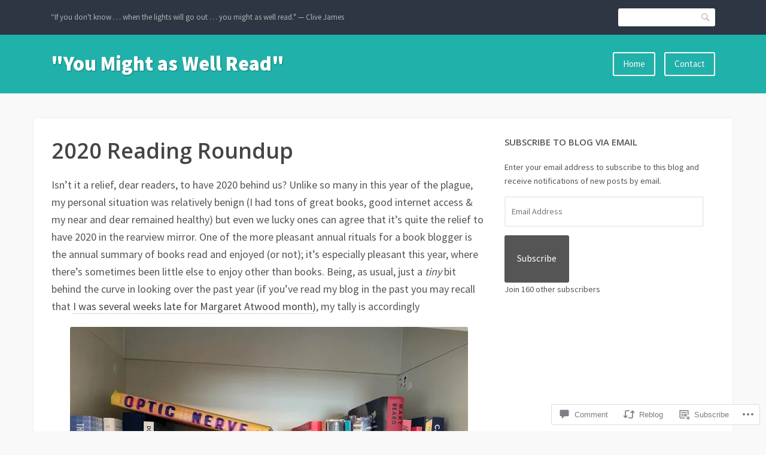

--- FILE ---
content_type: text/html; charset=UTF-8
request_url: https://youmightaswellread.com/2021/01/04/2020-reading-roundup/?like_comment=1431&_wpnonce=5ab76c4b4a
body_size: 47754
content:
<!DOCTYPE html>
<html lang="en">
<head>
<meta charset="UTF-8">
<meta name="viewport" content="width=device-width, initial-scale=1">
<link rel="profile" href="http://gmpg.org/xfn/11">
<link rel="pingback" href="https://youmightaswellread.com/xmlrpc.php">

<title>2020 Reading Roundup &#8211; &quot;You Might as Well Read&quot;</title>
<meta name='robots' content='max-image-preview:large' />

<!-- Async WordPress.com Remote Login -->
<script id="wpcom_remote_login_js">
var wpcom_remote_login_extra_auth = '';
function wpcom_remote_login_remove_dom_node_id( element_id ) {
	var dom_node = document.getElementById( element_id );
	if ( dom_node ) { dom_node.parentNode.removeChild( dom_node ); }
}
function wpcom_remote_login_remove_dom_node_classes( class_name ) {
	var dom_nodes = document.querySelectorAll( '.' + class_name );
	for ( var i = 0; i < dom_nodes.length; i++ ) {
		dom_nodes[ i ].parentNode.removeChild( dom_nodes[ i ] );
	}
}
function wpcom_remote_login_final_cleanup() {
	wpcom_remote_login_remove_dom_node_classes( "wpcom_remote_login_msg" );
	wpcom_remote_login_remove_dom_node_id( "wpcom_remote_login_key" );
	wpcom_remote_login_remove_dom_node_id( "wpcom_remote_login_validate" );
	wpcom_remote_login_remove_dom_node_id( "wpcom_remote_login_js" );
	wpcom_remote_login_remove_dom_node_id( "wpcom_request_access_iframe" );
	wpcom_remote_login_remove_dom_node_id( "wpcom_request_access_styles" );
}

// Watch for messages back from the remote login
window.addEventListener( "message", function( e ) {
	if ( e.origin === "https://r-login.wordpress.com" ) {
		var data = {};
		try {
			data = JSON.parse( e.data );
		} catch( e ) {
			wpcom_remote_login_final_cleanup();
			return;
		}

		if ( data.msg === 'LOGIN' ) {
			// Clean up the login check iframe
			wpcom_remote_login_remove_dom_node_id( "wpcom_remote_login_key" );

			var id_regex = new RegExp( /^[0-9]+$/ );
			var token_regex = new RegExp( /^.*|.*|.*$/ );
			if (
				token_regex.test( data.token )
				&& id_regex.test( data.wpcomid )
			) {
				// We have everything we need to ask for a login
				var script = document.createElement( "script" );
				script.setAttribute( "id", "wpcom_remote_login_validate" );
				script.src = '/remote-login.php?wpcom_remote_login=validate'
					+ '&wpcomid=' + data.wpcomid
					+ '&token=' + encodeURIComponent( data.token )
					+ '&host=' + window.location.protocol
					+ '//' + window.location.hostname
					+ '&postid=1756'
					+ '&is_singular=1';
				document.body.appendChild( script );
			}

			return;
		}

		// Safari ITP, not logged in, so redirect
		if ( data.msg === 'LOGIN-REDIRECT' ) {
			window.location = 'https://wordpress.com/log-in?redirect_to=' + window.location.href;
			return;
		}

		// Safari ITP, storage access failed, remove the request
		if ( data.msg === 'LOGIN-REMOVE' ) {
			var css_zap = 'html { -webkit-transition: margin-top 1s; transition: margin-top 1s; } /* 9001 */ html { margin-top: 0 !important; } * html body { margin-top: 0 !important; } @media screen and ( max-width: 782px ) { html { margin-top: 0 !important; } * html body { margin-top: 0 !important; } }';
			var style_zap = document.createElement( 'style' );
			style_zap.type = 'text/css';
			style_zap.appendChild( document.createTextNode( css_zap ) );
			document.body.appendChild( style_zap );

			var e = document.getElementById( 'wpcom_request_access_iframe' );
			e.parentNode.removeChild( e );

			document.cookie = 'wordpress_com_login_access=denied; path=/; max-age=31536000';

			return;
		}

		// Safari ITP
		if ( data.msg === 'REQUEST_ACCESS' ) {
			console.log( 'request access: safari' );

			// Check ITP iframe enable/disable knob
			if ( wpcom_remote_login_extra_auth !== 'safari_itp_iframe' ) {
				return;
			}

			// If we are in a "private window" there is no ITP.
			var private_window = false;
			try {
				var opendb = window.openDatabase( null, null, null, null );
			} catch( e ) {
				private_window = true;
			}

			if ( private_window ) {
				console.log( 'private window' );
				return;
			}

			var iframe = document.createElement( 'iframe' );
			iframe.id = 'wpcom_request_access_iframe';
			iframe.setAttribute( 'scrolling', 'no' );
			iframe.setAttribute( 'sandbox', 'allow-storage-access-by-user-activation allow-scripts allow-same-origin allow-top-navigation-by-user-activation' );
			iframe.src = 'https://r-login.wordpress.com/remote-login.php?wpcom_remote_login=request_access&origin=' + encodeURIComponent( data.origin ) + '&wpcomid=' + encodeURIComponent( data.wpcomid );

			var css = 'html { -webkit-transition: margin-top 1s; transition: margin-top 1s; } /* 9001 */ html { margin-top: 46px !important; } * html body { margin-top: 46px !important; } @media screen and ( max-width: 660px ) { html { margin-top: 71px !important; } * html body { margin-top: 71px !important; } #wpcom_request_access_iframe { display: block; height: 71px !important; } } #wpcom_request_access_iframe { border: 0px; height: 46px; position: fixed; top: 0; left: 0; width: 100%; min-width: 100%; z-index: 99999; background: #23282d; } ';

			var style = document.createElement( 'style' );
			style.type = 'text/css';
			style.id = 'wpcom_request_access_styles';
			style.appendChild( document.createTextNode( css ) );
			document.body.appendChild( style );

			document.body.appendChild( iframe );
		}

		if ( data.msg === 'DONE' ) {
			wpcom_remote_login_final_cleanup();
		}
	}
}, false );

// Inject the remote login iframe after the page has had a chance to load
// more critical resources
window.addEventListener( "DOMContentLoaded", function( e ) {
	var iframe = document.createElement( "iframe" );
	iframe.style.display = "none";
	iframe.setAttribute( "scrolling", "no" );
	iframe.setAttribute( "id", "wpcom_remote_login_key" );
	iframe.src = "https://r-login.wordpress.com/remote-login.php"
		+ "?wpcom_remote_login=key"
		+ "&origin=aHR0cHM6Ly95b3VtaWdodGFzd2VsbHJlYWQuY29t"
		+ "&wpcomid=156232683"
		+ "&time=" + Math.floor( Date.now() / 1000 );
	document.body.appendChild( iframe );
}, false );
</script>
<link rel='dns-prefetch' href='//s0.wp.com' />
<link rel='dns-prefetch' href='//widgets.wp.com' />
<link rel='dns-prefetch' href='//wordpress.com' />
<link rel='dns-prefetch' href='//fonts-api.wp.com' />
<link rel="alternate" type="application/rss+xml" title="&quot;You Might as Well Read&quot; &raquo; Feed" href="https://youmightaswellread.com/feed/" />
<link rel="alternate" type="application/rss+xml" title="&quot;You Might as Well Read&quot; &raquo; Comments Feed" href="https://youmightaswellread.com/comments/feed/" />
<link rel="alternate" type="application/rss+xml" title="&quot;You Might as Well Read&quot; &raquo; 2020 Reading Roundup Comments Feed" href="https://youmightaswellread.com/2021/01/04/2020-reading-roundup/feed/" />
	<script type="text/javascript">
		/* <![CDATA[ */
		function addLoadEvent(func) {
			var oldonload = window.onload;
			if (typeof window.onload != 'function') {
				window.onload = func;
			} else {
				window.onload = function () {
					oldonload();
					func();
				}
			}
		}
		/* ]]> */
	</script>
	<link crossorigin='anonymous' rel='stylesheet' id='all-css-0-1' href='/_static/??-eJxtzEkKgDAMQNELWYNjcSGeRdog1Q7BpHh9UQRBXD74fDhImRQFo0DIinxeXGRYUWg222PgHCEkmz0y7OhnQasosXxUGuYC/o/ebfh+b135FMZKd02th77t1hMpiDR+&cssminify=yes' type='text/css' media='all' />
<style id='wp-emoji-styles-inline-css'>

	img.wp-smiley, img.emoji {
		display: inline !important;
		border: none !important;
		box-shadow: none !important;
		height: 1em !important;
		width: 1em !important;
		margin: 0 0.07em !important;
		vertical-align: -0.1em !important;
		background: none !important;
		padding: 0 !important;
	}
/*# sourceURL=wp-emoji-styles-inline-css */
</style>
<link crossorigin='anonymous' rel='stylesheet' id='all-css-2-1' href='/wp-content/plugins/gutenberg-core/v22.2.0/build/styles/block-library/style.css?m=1764855221i&cssminify=yes' type='text/css' media='all' />
<style id='wp-block-library-inline-css'>
.has-text-align-justify {
	text-align:justify;
}
.has-text-align-justify{text-align:justify;}

/*# sourceURL=wp-block-library-inline-css */
</style><style id='wp-block-paragraph-inline-css'>
.is-small-text{font-size:.875em}.is-regular-text{font-size:1em}.is-large-text{font-size:2.25em}.is-larger-text{font-size:3em}.has-drop-cap:not(:focus):first-letter{float:left;font-size:8.4em;font-style:normal;font-weight:100;line-height:.68;margin:.05em .1em 0 0;text-transform:uppercase}body.rtl .has-drop-cap:not(:focus):first-letter{float:none;margin-left:.1em}p.has-drop-cap.has-background{overflow:hidden}:root :where(p.has-background){padding:1.25em 2.375em}:where(p.has-text-color:not(.has-link-color)) a{color:inherit}p.has-text-align-left[style*="writing-mode:vertical-lr"],p.has-text-align-right[style*="writing-mode:vertical-rl"]{rotate:180deg}
/*# sourceURL=/wp-content/plugins/gutenberg-core/v22.2.0/build/styles/block-library/paragraph/style.css */
</style>
<style id='wp-block-image-inline-css'>
.wp-block-image>a,.wp-block-image>figure>a{display:inline-block}.wp-block-image img{box-sizing:border-box;height:auto;max-width:100%;vertical-align:bottom}@media not (prefers-reduced-motion){.wp-block-image img.hide{visibility:hidden}.wp-block-image img.show{animation:show-content-image .4s}}.wp-block-image[style*=border-radius] img,.wp-block-image[style*=border-radius]>a{border-radius:inherit}.wp-block-image.has-custom-border img{box-sizing:border-box}.wp-block-image.aligncenter{text-align:center}.wp-block-image.alignfull>a,.wp-block-image.alignwide>a{width:100%}.wp-block-image.alignfull img,.wp-block-image.alignwide img{height:auto;width:100%}.wp-block-image .aligncenter,.wp-block-image .alignleft,.wp-block-image .alignright,.wp-block-image.aligncenter,.wp-block-image.alignleft,.wp-block-image.alignright{display:table}.wp-block-image .aligncenter>figcaption,.wp-block-image .alignleft>figcaption,.wp-block-image .alignright>figcaption,.wp-block-image.aligncenter>figcaption,.wp-block-image.alignleft>figcaption,.wp-block-image.alignright>figcaption{caption-side:bottom;display:table-caption}.wp-block-image .alignleft{float:left;margin:.5em 1em .5em 0}.wp-block-image .alignright{float:right;margin:.5em 0 .5em 1em}.wp-block-image .aligncenter{margin-left:auto;margin-right:auto}.wp-block-image :where(figcaption){margin-bottom:1em;margin-top:.5em}.wp-block-image.is-style-circle-mask img{border-radius:9999px}@supports ((-webkit-mask-image:none) or (mask-image:none)) or (-webkit-mask-image:none){.wp-block-image.is-style-circle-mask img{border-radius:0;-webkit-mask-image:url('data:image/svg+xml;utf8,<svg viewBox="0 0 100 100" xmlns="http://www.w3.org/2000/svg"><circle cx="50" cy="50" r="50"/></svg>');mask-image:url('data:image/svg+xml;utf8,<svg viewBox="0 0 100 100" xmlns="http://www.w3.org/2000/svg"><circle cx="50" cy="50" r="50"/></svg>');mask-mode:alpha;-webkit-mask-position:center;mask-position:center;-webkit-mask-repeat:no-repeat;mask-repeat:no-repeat;-webkit-mask-size:contain;mask-size:contain}}:root :where(.wp-block-image.is-style-rounded img,.wp-block-image .is-style-rounded img){border-radius:9999px}.wp-block-image figure{margin:0}.wp-lightbox-container{display:flex;flex-direction:column;position:relative}.wp-lightbox-container img{cursor:zoom-in}.wp-lightbox-container img:hover+button{opacity:1}.wp-lightbox-container button{align-items:center;backdrop-filter:blur(16px) saturate(180%);background-color:#5a5a5a40;border:none;border-radius:4px;cursor:zoom-in;display:flex;height:20px;justify-content:center;opacity:0;padding:0;position:absolute;right:16px;text-align:center;top:16px;width:20px;z-index:100}@media not (prefers-reduced-motion){.wp-lightbox-container button{transition:opacity .2s ease}}.wp-lightbox-container button:focus-visible{outline:3px auto #5a5a5a40;outline:3px auto -webkit-focus-ring-color;outline-offset:3px}.wp-lightbox-container button:hover{cursor:pointer;opacity:1}.wp-lightbox-container button:focus{opacity:1}.wp-lightbox-container button:focus,.wp-lightbox-container button:hover,.wp-lightbox-container button:not(:hover):not(:active):not(.has-background){background-color:#5a5a5a40;border:none}.wp-lightbox-overlay{box-sizing:border-box;cursor:zoom-out;height:100vh;left:0;overflow:hidden;position:fixed;top:0;visibility:hidden;width:100%;z-index:100000}.wp-lightbox-overlay .close-button{align-items:center;cursor:pointer;display:flex;justify-content:center;min-height:40px;min-width:40px;padding:0;position:absolute;right:calc(env(safe-area-inset-right) + 16px);top:calc(env(safe-area-inset-top) + 16px);z-index:5000000}.wp-lightbox-overlay .close-button:focus,.wp-lightbox-overlay .close-button:hover,.wp-lightbox-overlay .close-button:not(:hover):not(:active):not(.has-background){background:none;border:none}.wp-lightbox-overlay .lightbox-image-container{height:var(--wp--lightbox-container-height);left:50%;overflow:hidden;position:absolute;top:50%;transform:translate(-50%,-50%);transform-origin:top left;width:var(--wp--lightbox-container-width);z-index:9999999999}.wp-lightbox-overlay .wp-block-image{align-items:center;box-sizing:border-box;display:flex;height:100%;justify-content:center;margin:0;position:relative;transform-origin:0 0;width:100%;z-index:3000000}.wp-lightbox-overlay .wp-block-image img{height:var(--wp--lightbox-image-height);min-height:var(--wp--lightbox-image-height);min-width:var(--wp--lightbox-image-width);width:var(--wp--lightbox-image-width)}.wp-lightbox-overlay .wp-block-image figcaption{display:none}.wp-lightbox-overlay button{background:none;border:none}.wp-lightbox-overlay .scrim{background-color:#fff;height:100%;opacity:.9;position:absolute;width:100%;z-index:2000000}.wp-lightbox-overlay.active{visibility:visible}@media not (prefers-reduced-motion){.wp-lightbox-overlay.active{animation:turn-on-visibility .25s both}.wp-lightbox-overlay.active img{animation:turn-on-visibility .35s both}.wp-lightbox-overlay.show-closing-animation:not(.active){animation:turn-off-visibility .35s both}.wp-lightbox-overlay.show-closing-animation:not(.active) img{animation:turn-off-visibility .25s both}.wp-lightbox-overlay.zoom.active{animation:none;opacity:1;visibility:visible}.wp-lightbox-overlay.zoom.active .lightbox-image-container{animation:lightbox-zoom-in .4s}.wp-lightbox-overlay.zoom.active .lightbox-image-container img{animation:none}.wp-lightbox-overlay.zoom.active .scrim{animation:turn-on-visibility .4s forwards}.wp-lightbox-overlay.zoom.show-closing-animation:not(.active){animation:none}.wp-lightbox-overlay.zoom.show-closing-animation:not(.active) .lightbox-image-container{animation:lightbox-zoom-out .4s}.wp-lightbox-overlay.zoom.show-closing-animation:not(.active) .lightbox-image-container img{animation:none}.wp-lightbox-overlay.zoom.show-closing-animation:not(.active) .scrim{animation:turn-off-visibility .4s forwards}}@keyframes show-content-image{0%{visibility:hidden}99%{visibility:hidden}to{visibility:visible}}@keyframes turn-on-visibility{0%{opacity:0}to{opacity:1}}@keyframes turn-off-visibility{0%{opacity:1;visibility:visible}99%{opacity:0;visibility:visible}to{opacity:0;visibility:hidden}}@keyframes lightbox-zoom-in{0%{transform:translate(calc((-100vw + var(--wp--lightbox-scrollbar-width))/2 + var(--wp--lightbox-initial-left-position)),calc(-50vh + var(--wp--lightbox-initial-top-position))) scale(var(--wp--lightbox-scale))}to{transform:translate(-50%,-50%) scale(1)}}@keyframes lightbox-zoom-out{0%{transform:translate(-50%,-50%) scale(1);visibility:visible}99%{visibility:visible}to{transform:translate(calc((-100vw + var(--wp--lightbox-scrollbar-width))/2 + var(--wp--lightbox-initial-left-position)),calc(-50vh + var(--wp--lightbox-initial-top-position))) scale(var(--wp--lightbox-scale));visibility:hidden}}
/*# sourceURL=/wp-content/plugins/gutenberg-core/v22.2.0/build/styles/block-library/image/style.css */
</style>
<style id='global-styles-inline-css'>
:root{--wp--preset--aspect-ratio--square: 1;--wp--preset--aspect-ratio--4-3: 4/3;--wp--preset--aspect-ratio--3-4: 3/4;--wp--preset--aspect-ratio--3-2: 3/2;--wp--preset--aspect-ratio--2-3: 2/3;--wp--preset--aspect-ratio--16-9: 16/9;--wp--preset--aspect-ratio--9-16: 9/16;--wp--preset--color--black: #000000;--wp--preset--color--cyan-bluish-gray: #abb8c3;--wp--preset--color--white: #ffffff;--wp--preset--color--pale-pink: #f78da7;--wp--preset--color--vivid-red: #cf2e2e;--wp--preset--color--luminous-vivid-orange: #ff6900;--wp--preset--color--luminous-vivid-amber: #fcb900;--wp--preset--color--light-green-cyan: #7bdcb5;--wp--preset--color--vivid-green-cyan: #00d084;--wp--preset--color--pale-cyan-blue: #8ed1fc;--wp--preset--color--vivid-cyan-blue: #0693e3;--wp--preset--color--vivid-purple: #9b51e0;--wp--preset--gradient--vivid-cyan-blue-to-vivid-purple: linear-gradient(135deg,rgb(6,147,227) 0%,rgb(155,81,224) 100%);--wp--preset--gradient--light-green-cyan-to-vivid-green-cyan: linear-gradient(135deg,rgb(122,220,180) 0%,rgb(0,208,130) 100%);--wp--preset--gradient--luminous-vivid-amber-to-luminous-vivid-orange: linear-gradient(135deg,rgb(252,185,0) 0%,rgb(255,105,0) 100%);--wp--preset--gradient--luminous-vivid-orange-to-vivid-red: linear-gradient(135deg,rgb(255,105,0) 0%,rgb(207,46,46) 100%);--wp--preset--gradient--very-light-gray-to-cyan-bluish-gray: linear-gradient(135deg,rgb(238,238,238) 0%,rgb(169,184,195) 100%);--wp--preset--gradient--cool-to-warm-spectrum: linear-gradient(135deg,rgb(74,234,220) 0%,rgb(151,120,209) 20%,rgb(207,42,186) 40%,rgb(238,44,130) 60%,rgb(251,105,98) 80%,rgb(254,248,76) 100%);--wp--preset--gradient--blush-light-purple: linear-gradient(135deg,rgb(255,206,236) 0%,rgb(152,150,240) 100%);--wp--preset--gradient--blush-bordeaux: linear-gradient(135deg,rgb(254,205,165) 0%,rgb(254,45,45) 50%,rgb(107,0,62) 100%);--wp--preset--gradient--luminous-dusk: linear-gradient(135deg,rgb(255,203,112) 0%,rgb(199,81,192) 50%,rgb(65,88,208) 100%);--wp--preset--gradient--pale-ocean: linear-gradient(135deg,rgb(255,245,203) 0%,rgb(182,227,212) 50%,rgb(51,167,181) 100%);--wp--preset--gradient--electric-grass: linear-gradient(135deg,rgb(202,248,128) 0%,rgb(113,206,126) 100%);--wp--preset--gradient--midnight: linear-gradient(135deg,rgb(2,3,129) 0%,rgb(40,116,252) 100%);--wp--preset--font-size--small: 13px;--wp--preset--font-size--medium: 20px;--wp--preset--font-size--large: 36px;--wp--preset--font-size--x-large: 42px;--wp--preset--font-family--albert-sans: 'Albert Sans', sans-serif;--wp--preset--font-family--alegreya: Alegreya, serif;--wp--preset--font-family--arvo: Arvo, serif;--wp--preset--font-family--bodoni-moda: 'Bodoni Moda', serif;--wp--preset--font-family--bricolage-grotesque: 'Bricolage Grotesque', sans-serif;--wp--preset--font-family--cabin: Cabin, sans-serif;--wp--preset--font-family--chivo: Chivo, sans-serif;--wp--preset--font-family--commissioner: Commissioner, sans-serif;--wp--preset--font-family--cormorant: Cormorant, serif;--wp--preset--font-family--courier-prime: 'Courier Prime', monospace;--wp--preset--font-family--crimson-pro: 'Crimson Pro', serif;--wp--preset--font-family--dm-mono: 'DM Mono', monospace;--wp--preset--font-family--dm-sans: 'DM Sans', sans-serif;--wp--preset--font-family--dm-serif-display: 'DM Serif Display', serif;--wp--preset--font-family--domine: Domine, serif;--wp--preset--font-family--eb-garamond: 'EB Garamond', serif;--wp--preset--font-family--epilogue: Epilogue, sans-serif;--wp--preset--font-family--fahkwang: Fahkwang, sans-serif;--wp--preset--font-family--figtree: Figtree, sans-serif;--wp--preset--font-family--fira-sans: 'Fira Sans', sans-serif;--wp--preset--font-family--fjalla-one: 'Fjalla One', sans-serif;--wp--preset--font-family--fraunces: Fraunces, serif;--wp--preset--font-family--gabarito: Gabarito, system-ui;--wp--preset--font-family--ibm-plex-mono: 'IBM Plex Mono', monospace;--wp--preset--font-family--ibm-plex-sans: 'IBM Plex Sans', sans-serif;--wp--preset--font-family--ibarra-real-nova: 'Ibarra Real Nova', serif;--wp--preset--font-family--instrument-serif: 'Instrument Serif', serif;--wp--preset--font-family--inter: Inter, sans-serif;--wp--preset--font-family--josefin-sans: 'Josefin Sans', sans-serif;--wp--preset--font-family--jost: Jost, sans-serif;--wp--preset--font-family--libre-baskerville: 'Libre Baskerville', serif;--wp--preset--font-family--libre-franklin: 'Libre Franklin', sans-serif;--wp--preset--font-family--literata: Literata, serif;--wp--preset--font-family--lora: Lora, serif;--wp--preset--font-family--merriweather: Merriweather, serif;--wp--preset--font-family--montserrat: Montserrat, sans-serif;--wp--preset--font-family--newsreader: Newsreader, serif;--wp--preset--font-family--noto-sans-mono: 'Noto Sans Mono', sans-serif;--wp--preset--font-family--nunito: Nunito, sans-serif;--wp--preset--font-family--open-sans: 'Open Sans', sans-serif;--wp--preset--font-family--overpass: Overpass, sans-serif;--wp--preset--font-family--pt-serif: 'PT Serif', serif;--wp--preset--font-family--petrona: Petrona, serif;--wp--preset--font-family--piazzolla: Piazzolla, serif;--wp--preset--font-family--playfair-display: 'Playfair Display', serif;--wp--preset--font-family--plus-jakarta-sans: 'Plus Jakarta Sans', sans-serif;--wp--preset--font-family--poppins: Poppins, sans-serif;--wp--preset--font-family--raleway: Raleway, sans-serif;--wp--preset--font-family--roboto: Roboto, sans-serif;--wp--preset--font-family--roboto-slab: 'Roboto Slab', serif;--wp--preset--font-family--rubik: Rubik, sans-serif;--wp--preset--font-family--rufina: Rufina, serif;--wp--preset--font-family--sora: Sora, sans-serif;--wp--preset--font-family--source-sans-3: 'Source Sans 3', sans-serif;--wp--preset--font-family--source-serif-4: 'Source Serif 4', serif;--wp--preset--font-family--space-mono: 'Space Mono', monospace;--wp--preset--font-family--syne: Syne, sans-serif;--wp--preset--font-family--texturina: Texturina, serif;--wp--preset--font-family--urbanist: Urbanist, sans-serif;--wp--preset--font-family--work-sans: 'Work Sans', sans-serif;--wp--preset--spacing--20: 0.44rem;--wp--preset--spacing--30: 0.67rem;--wp--preset--spacing--40: 1rem;--wp--preset--spacing--50: 1.5rem;--wp--preset--spacing--60: 2.25rem;--wp--preset--spacing--70: 3.38rem;--wp--preset--spacing--80: 5.06rem;--wp--preset--shadow--natural: 6px 6px 9px rgba(0, 0, 0, 0.2);--wp--preset--shadow--deep: 12px 12px 50px rgba(0, 0, 0, 0.4);--wp--preset--shadow--sharp: 6px 6px 0px rgba(0, 0, 0, 0.2);--wp--preset--shadow--outlined: 6px 6px 0px -3px rgb(255, 255, 255), 6px 6px rgb(0, 0, 0);--wp--preset--shadow--crisp: 6px 6px 0px rgb(0, 0, 0);}:where(.is-layout-flex){gap: 0.5em;}:where(.is-layout-grid){gap: 0.5em;}body .is-layout-flex{display: flex;}.is-layout-flex{flex-wrap: wrap;align-items: center;}.is-layout-flex > :is(*, div){margin: 0;}body .is-layout-grid{display: grid;}.is-layout-grid > :is(*, div){margin: 0;}:where(.wp-block-columns.is-layout-flex){gap: 2em;}:where(.wp-block-columns.is-layout-grid){gap: 2em;}:where(.wp-block-post-template.is-layout-flex){gap: 1.25em;}:where(.wp-block-post-template.is-layout-grid){gap: 1.25em;}.has-black-color{color: var(--wp--preset--color--black) !important;}.has-cyan-bluish-gray-color{color: var(--wp--preset--color--cyan-bluish-gray) !important;}.has-white-color{color: var(--wp--preset--color--white) !important;}.has-pale-pink-color{color: var(--wp--preset--color--pale-pink) !important;}.has-vivid-red-color{color: var(--wp--preset--color--vivid-red) !important;}.has-luminous-vivid-orange-color{color: var(--wp--preset--color--luminous-vivid-orange) !important;}.has-luminous-vivid-amber-color{color: var(--wp--preset--color--luminous-vivid-amber) !important;}.has-light-green-cyan-color{color: var(--wp--preset--color--light-green-cyan) !important;}.has-vivid-green-cyan-color{color: var(--wp--preset--color--vivid-green-cyan) !important;}.has-pale-cyan-blue-color{color: var(--wp--preset--color--pale-cyan-blue) !important;}.has-vivid-cyan-blue-color{color: var(--wp--preset--color--vivid-cyan-blue) !important;}.has-vivid-purple-color{color: var(--wp--preset--color--vivid-purple) !important;}.has-black-background-color{background-color: var(--wp--preset--color--black) !important;}.has-cyan-bluish-gray-background-color{background-color: var(--wp--preset--color--cyan-bluish-gray) !important;}.has-white-background-color{background-color: var(--wp--preset--color--white) !important;}.has-pale-pink-background-color{background-color: var(--wp--preset--color--pale-pink) !important;}.has-vivid-red-background-color{background-color: var(--wp--preset--color--vivid-red) !important;}.has-luminous-vivid-orange-background-color{background-color: var(--wp--preset--color--luminous-vivid-orange) !important;}.has-luminous-vivid-amber-background-color{background-color: var(--wp--preset--color--luminous-vivid-amber) !important;}.has-light-green-cyan-background-color{background-color: var(--wp--preset--color--light-green-cyan) !important;}.has-vivid-green-cyan-background-color{background-color: var(--wp--preset--color--vivid-green-cyan) !important;}.has-pale-cyan-blue-background-color{background-color: var(--wp--preset--color--pale-cyan-blue) !important;}.has-vivid-cyan-blue-background-color{background-color: var(--wp--preset--color--vivid-cyan-blue) !important;}.has-vivid-purple-background-color{background-color: var(--wp--preset--color--vivid-purple) !important;}.has-black-border-color{border-color: var(--wp--preset--color--black) !important;}.has-cyan-bluish-gray-border-color{border-color: var(--wp--preset--color--cyan-bluish-gray) !important;}.has-white-border-color{border-color: var(--wp--preset--color--white) !important;}.has-pale-pink-border-color{border-color: var(--wp--preset--color--pale-pink) !important;}.has-vivid-red-border-color{border-color: var(--wp--preset--color--vivid-red) !important;}.has-luminous-vivid-orange-border-color{border-color: var(--wp--preset--color--luminous-vivid-orange) !important;}.has-luminous-vivid-amber-border-color{border-color: var(--wp--preset--color--luminous-vivid-amber) !important;}.has-light-green-cyan-border-color{border-color: var(--wp--preset--color--light-green-cyan) !important;}.has-vivid-green-cyan-border-color{border-color: var(--wp--preset--color--vivid-green-cyan) !important;}.has-pale-cyan-blue-border-color{border-color: var(--wp--preset--color--pale-cyan-blue) !important;}.has-vivid-cyan-blue-border-color{border-color: var(--wp--preset--color--vivid-cyan-blue) !important;}.has-vivid-purple-border-color{border-color: var(--wp--preset--color--vivid-purple) !important;}.has-vivid-cyan-blue-to-vivid-purple-gradient-background{background: var(--wp--preset--gradient--vivid-cyan-blue-to-vivid-purple) !important;}.has-light-green-cyan-to-vivid-green-cyan-gradient-background{background: var(--wp--preset--gradient--light-green-cyan-to-vivid-green-cyan) !important;}.has-luminous-vivid-amber-to-luminous-vivid-orange-gradient-background{background: var(--wp--preset--gradient--luminous-vivid-amber-to-luminous-vivid-orange) !important;}.has-luminous-vivid-orange-to-vivid-red-gradient-background{background: var(--wp--preset--gradient--luminous-vivid-orange-to-vivid-red) !important;}.has-very-light-gray-to-cyan-bluish-gray-gradient-background{background: var(--wp--preset--gradient--very-light-gray-to-cyan-bluish-gray) !important;}.has-cool-to-warm-spectrum-gradient-background{background: var(--wp--preset--gradient--cool-to-warm-spectrum) !important;}.has-blush-light-purple-gradient-background{background: var(--wp--preset--gradient--blush-light-purple) !important;}.has-blush-bordeaux-gradient-background{background: var(--wp--preset--gradient--blush-bordeaux) !important;}.has-luminous-dusk-gradient-background{background: var(--wp--preset--gradient--luminous-dusk) !important;}.has-pale-ocean-gradient-background{background: var(--wp--preset--gradient--pale-ocean) !important;}.has-electric-grass-gradient-background{background: var(--wp--preset--gradient--electric-grass) !important;}.has-midnight-gradient-background{background: var(--wp--preset--gradient--midnight) !important;}.has-small-font-size{font-size: var(--wp--preset--font-size--small) !important;}.has-medium-font-size{font-size: var(--wp--preset--font-size--medium) !important;}.has-large-font-size{font-size: var(--wp--preset--font-size--large) !important;}.has-x-large-font-size{font-size: var(--wp--preset--font-size--x-large) !important;}.has-albert-sans-font-family{font-family: var(--wp--preset--font-family--albert-sans) !important;}.has-alegreya-font-family{font-family: var(--wp--preset--font-family--alegreya) !important;}.has-arvo-font-family{font-family: var(--wp--preset--font-family--arvo) !important;}.has-bodoni-moda-font-family{font-family: var(--wp--preset--font-family--bodoni-moda) !important;}.has-bricolage-grotesque-font-family{font-family: var(--wp--preset--font-family--bricolage-grotesque) !important;}.has-cabin-font-family{font-family: var(--wp--preset--font-family--cabin) !important;}.has-chivo-font-family{font-family: var(--wp--preset--font-family--chivo) !important;}.has-commissioner-font-family{font-family: var(--wp--preset--font-family--commissioner) !important;}.has-cormorant-font-family{font-family: var(--wp--preset--font-family--cormorant) !important;}.has-courier-prime-font-family{font-family: var(--wp--preset--font-family--courier-prime) !important;}.has-crimson-pro-font-family{font-family: var(--wp--preset--font-family--crimson-pro) !important;}.has-dm-mono-font-family{font-family: var(--wp--preset--font-family--dm-mono) !important;}.has-dm-sans-font-family{font-family: var(--wp--preset--font-family--dm-sans) !important;}.has-dm-serif-display-font-family{font-family: var(--wp--preset--font-family--dm-serif-display) !important;}.has-domine-font-family{font-family: var(--wp--preset--font-family--domine) !important;}.has-eb-garamond-font-family{font-family: var(--wp--preset--font-family--eb-garamond) !important;}.has-epilogue-font-family{font-family: var(--wp--preset--font-family--epilogue) !important;}.has-fahkwang-font-family{font-family: var(--wp--preset--font-family--fahkwang) !important;}.has-figtree-font-family{font-family: var(--wp--preset--font-family--figtree) !important;}.has-fira-sans-font-family{font-family: var(--wp--preset--font-family--fira-sans) !important;}.has-fjalla-one-font-family{font-family: var(--wp--preset--font-family--fjalla-one) !important;}.has-fraunces-font-family{font-family: var(--wp--preset--font-family--fraunces) !important;}.has-gabarito-font-family{font-family: var(--wp--preset--font-family--gabarito) !important;}.has-ibm-plex-mono-font-family{font-family: var(--wp--preset--font-family--ibm-plex-mono) !important;}.has-ibm-plex-sans-font-family{font-family: var(--wp--preset--font-family--ibm-plex-sans) !important;}.has-ibarra-real-nova-font-family{font-family: var(--wp--preset--font-family--ibarra-real-nova) !important;}.has-instrument-serif-font-family{font-family: var(--wp--preset--font-family--instrument-serif) !important;}.has-inter-font-family{font-family: var(--wp--preset--font-family--inter) !important;}.has-josefin-sans-font-family{font-family: var(--wp--preset--font-family--josefin-sans) !important;}.has-jost-font-family{font-family: var(--wp--preset--font-family--jost) !important;}.has-libre-baskerville-font-family{font-family: var(--wp--preset--font-family--libre-baskerville) !important;}.has-libre-franklin-font-family{font-family: var(--wp--preset--font-family--libre-franklin) !important;}.has-literata-font-family{font-family: var(--wp--preset--font-family--literata) !important;}.has-lora-font-family{font-family: var(--wp--preset--font-family--lora) !important;}.has-merriweather-font-family{font-family: var(--wp--preset--font-family--merriweather) !important;}.has-montserrat-font-family{font-family: var(--wp--preset--font-family--montserrat) !important;}.has-newsreader-font-family{font-family: var(--wp--preset--font-family--newsreader) !important;}.has-noto-sans-mono-font-family{font-family: var(--wp--preset--font-family--noto-sans-mono) !important;}.has-nunito-font-family{font-family: var(--wp--preset--font-family--nunito) !important;}.has-open-sans-font-family{font-family: var(--wp--preset--font-family--open-sans) !important;}.has-overpass-font-family{font-family: var(--wp--preset--font-family--overpass) !important;}.has-pt-serif-font-family{font-family: var(--wp--preset--font-family--pt-serif) !important;}.has-petrona-font-family{font-family: var(--wp--preset--font-family--petrona) !important;}.has-piazzolla-font-family{font-family: var(--wp--preset--font-family--piazzolla) !important;}.has-playfair-display-font-family{font-family: var(--wp--preset--font-family--playfair-display) !important;}.has-plus-jakarta-sans-font-family{font-family: var(--wp--preset--font-family--plus-jakarta-sans) !important;}.has-poppins-font-family{font-family: var(--wp--preset--font-family--poppins) !important;}.has-raleway-font-family{font-family: var(--wp--preset--font-family--raleway) !important;}.has-roboto-font-family{font-family: var(--wp--preset--font-family--roboto) !important;}.has-roboto-slab-font-family{font-family: var(--wp--preset--font-family--roboto-slab) !important;}.has-rubik-font-family{font-family: var(--wp--preset--font-family--rubik) !important;}.has-rufina-font-family{font-family: var(--wp--preset--font-family--rufina) !important;}.has-sora-font-family{font-family: var(--wp--preset--font-family--sora) !important;}.has-source-sans-3-font-family{font-family: var(--wp--preset--font-family--source-sans-3) !important;}.has-source-serif-4-font-family{font-family: var(--wp--preset--font-family--source-serif-4) !important;}.has-space-mono-font-family{font-family: var(--wp--preset--font-family--space-mono) !important;}.has-syne-font-family{font-family: var(--wp--preset--font-family--syne) !important;}.has-texturina-font-family{font-family: var(--wp--preset--font-family--texturina) !important;}.has-urbanist-font-family{font-family: var(--wp--preset--font-family--urbanist) !important;}.has-work-sans-font-family{font-family: var(--wp--preset--font-family--work-sans) !important;}
/*# sourceURL=global-styles-inline-css */
</style>

<style id='classic-theme-styles-inline-css'>
/*! This file is auto-generated */
.wp-block-button__link{color:#fff;background-color:#32373c;border-radius:9999px;box-shadow:none;text-decoration:none;padding:calc(.667em + 2px) calc(1.333em + 2px);font-size:1.125em}.wp-block-file__button{background:#32373c;color:#fff;text-decoration:none}
/*# sourceURL=/wp-includes/css/classic-themes.min.css */
</style>
<link crossorigin='anonymous' rel='stylesheet' id='all-css-4-1' href='/_static/??[base64]/f/NV/HKZh/BzH99MVEMJ9yw==&cssminify=yes' type='text/css' media='all' />
<link rel='stylesheet' id='verbum-gutenberg-css-css' href='https://widgets.wp.com/verbum-block-editor/block-editor.css?ver=1738686361' media='all' />
<link crossorigin='anonymous' rel='stylesheet' id='all-css-6-1' href='/_static/??/wp-content/mu-plugins/comment-likes/css/comment-likes.css,/i/noticons/noticons.css?m=1436783281j&cssminify=yes' type='text/css' media='all' />
<link rel='stylesheet' id='franklin-fonts-css' href='https://fonts-api.wp.com/css?family=Open+Sans%3A400%2C600%7CSource+Sans+Pro%3A400%2C700%2C900&#038;subset=latin%2Clatin-ext' media='all' />
<link crossorigin='anonymous' rel='stylesheet' id='all-css-8-1' href='/_static/??-eJyNjssKwjAQRX/IOKitxYX4KZIO05g2mYQ8KP69ibiIKOLuXjjnzsDqBTpOxAlsFt5kpTnCTMlLXF4dYma4akZQxBR0EeL3uMUYN9BsphtZiuDzCFOQvJi6lu6G/iLrySctVo/OfjjNx4FG41SJCgrV1F+SIieMQ5m047ciJiN1qOrFnndDf9gPp2PXzw+pGHGX&cssminify=yes' type='text/css' media='all' />
<link crossorigin='anonymous' rel='stylesheet' id='print-css-9-1' href='/wp-content/mu-plugins/global-print/global-print.css?m=1465851035i&cssminify=yes' type='text/css' media='print' />
<style id='jetpack-global-styles-frontend-style-inline-css'>
:root { --font-headings: unset; --font-base: unset; --font-headings-default: -apple-system,BlinkMacSystemFont,"Segoe UI",Roboto,Oxygen-Sans,Ubuntu,Cantarell,"Helvetica Neue",sans-serif; --font-base-default: -apple-system,BlinkMacSystemFont,"Segoe UI",Roboto,Oxygen-Sans,Ubuntu,Cantarell,"Helvetica Neue",sans-serif;}
/*# sourceURL=jetpack-global-styles-frontend-style-inline-css */
</style>
<link crossorigin='anonymous' rel='stylesheet' id='all-css-12-1' href='/_static/??-eJyNjcsKAjEMRX/IGtQZBxfip0hMS9sxTYppGfx7H7gRN+7ugcs5sFRHKi1Ig9Jd5R6zGMyhVaTrh8G6QFHfORhYwlvw6P39PbPENZmt4G/ROQuBKWVkxxrVvuBH1lIoz2waILJekF+HUzlupnG3nQ77YZwfuRJIaQ==&cssminify=yes' type='text/css' media='all' />
<script type="text/javascript" id="jetpack_related-posts-js-extra">
/* <![CDATA[ */
var related_posts_js_options = {"post_heading":"h4"};
//# sourceURL=jetpack_related-posts-js-extra
/* ]]> */
</script>
<script type="text/javascript" id="wpcom-actionbar-placeholder-js-extra">
/* <![CDATA[ */
var actionbardata = {"siteID":"156232683","postID":"1756","siteURL":"https://youmightaswellread.com","xhrURL":"https://youmightaswellread.com/wp-admin/admin-ajax.php","nonce":"8d63a61e57","isLoggedIn":"","statusMessage":"","subsEmailDefault":"instantly","proxyScriptUrl":"https://s0.wp.com/wp-content/js/wpcom-proxy-request.js?m=1513050504i&amp;ver=20211021","shortlink":"https://wp.me/pazxfZ-sk","i18n":{"followedText":"New posts from this site will now appear in your \u003Ca href=\"https://wordpress.com/reader\"\u003EReader\u003C/a\u003E","foldBar":"Collapse this bar","unfoldBar":"Expand this bar","shortLinkCopied":"Shortlink copied to clipboard."}};
//# sourceURL=wpcom-actionbar-placeholder-js-extra
/* ]]> */
</script>
<script type="text/javascript" id="jetpack-mu-wpcom-settings-js-before">
/* <![CDATA[ */
var JETPACK_MU_WPCOM_SETTINGS = {"assetsUrl":"https://s0.wp.com/wp-content/mu-plugins/jetpack-mu-wpcom-plugin/sun/jetpack_vendor/automattic/jetpack-mu-wpcom/src/build/"};
//# sourceURL=jetpack-mu-wpcom-settings-js-before
/* ]]> */
</script>
<script crossorigin='anonymous' type='text/javascript'  src='/_static/??-eJx1jcEOwiAQRH9IunJo2ovxU0yFTQPCguyS2r8XE0zqwdNkMi9vYMvKJBIkgVhVDnV1xOBR8mIevQNXgpsjA/fqgoWCYRG0KicW/m1DdDR4PsHB6xsTROWSXvt3a7JQLfJn9M+KZe9xFPyFVHRraacdvsaLnsbxrPU0z/4NC+ROAA=='></script>
<script type="text/javascript" id="rlt-proxy-js-after">
/* <![CDATA[ */
	rltInitialize( {"token":null,"iframeOrigins":["https:\/\/widgets.wp.com"]} );
//# sourceURL=rlt-proxy-js-after
/* ]]> */
</script>
<link rel="EditURI" type="application/rsd+xml" title="RSD" href="https://youmightaswellreadcom.wordpress.com/xmlrpc.php?rsd" />
<meta name="generator" content="WordPress.com" />
<link rel="canonical" href="https://youmightaswellread.com/2021/01/04/2020-reading-roundup/" />
<link rel='shortlink' href='https://wp.me/pazxfZ-sk' />
<link rel="alternate" type="application/json+oembed" href="https://public-api.wordpress.com/oembed/?format=json&amp;url=https%3A%2F%2Fyoumightaswellread.com%2F2021%2F01%2F04%2F2020-reading-roundup%2F&amp;for=wpcom-auto-discovery" /><link rel="alternate" type="application/xml+oembed" href="https://public-api.wordpress.com/oembed/?format=xml&amp;url=https%3A%2F%2Fyoumightaswellread.com%2F2021%2F01%2F04%2F2020-reading-roundup%2F&amp;for=wpcom-auto-discovery" />
<!-- Jetpack Open Graph Tags -->
<meta property="og:type" content="article" />
<meta property="og:title" content="2020 Reading Roundup" />
<meta property="og:url" content="https://youmightaswellread.com/2021/01/04/2020-reading-roundup/" />
<meta property="og:description" content="Isn&#8217;t it a relief, dear readers, to have 2020 behind us? Unlike so many in this year of the plague, my personal situation was relatively benign (I had tons of great books, good internet acces…" />
<meta property="article:published_time" content="2021-01-04T20:40:15+00:00" />
<meta property="article:modified_time" content="2021-01-04T22:58:03+00:00" />
<meta property="og:site_name" content="&quot;You Might as Well Read&quot;" />
<meta property="og:image" content="https://youmightaswellread.com/wp-content/uploads/2021/01/0-7.jpeg" />
<meta property="og:image:width" content="984" />
<meta property="og:image:height" content="738" />
<meta property="og:image:alt" content="" />
<meta property="og:locale" content="en_US" />
<meta property="article:publisher" content="https://www.facebook.com/WordPresscom" />
<meta name="twitter:text:title" content="2020 Reading Roundup" />
<meta name="twitter:image" content="https://youmightaswellread.com/wp-content/uploads/2021/01/0-7.jpeg?w=640" />
<meta name="twitter:card" content="summary_large_image" />

<!-- End Jetpack Open Graph Tags -->
<link rel="search" type="application/opensearchdescription+xml" href="https://youmightaswellread.com/osd.xml" title="&#34;You Might as Well Read&#34;" />
<link rel="search" type="application/opensearchdescription+xml" href="https://s1.wp.com/opensearch.xml" title="WordPress.com" />
<meta name="description" content="Isn&#039;t it a relief, dear readers, to have 2020 behind us? Unlike so many in this year of the plague, my personal situation was relatively benign (I had tons of great books, good internet access &amp; my near and dear remained healthy) but even we lucky ones can agree that it&#039;s quite the relief to&hellip;" />
<link rel="icon" href="https://youmightaswellread.com/wp-content/uploads/2019/01/cropped-owl-reading-clip-art-830x1191.png?w=32" sizes="32x32" />
<link rel="icon" href="https://youmightaswellread.com/wp-content/uploads/2019/01/cropped-owl-reading-clip-art-830x1191.png?w=192" sizes="192x192" />
<link rel="apple-touch-icon" href="https://youmightaswellread.com/wp-content/uploads/2019/01/cropped-owl-reading-clip-art-830x1191.png?w=180" />
<meta name="msapplication-TileImage" content="https://youmightaswellread.com/wp-content/uploads/2019/01/cropped-owl-reading-clip-art-830x1191.png?w=270" />
<link crossorigin='anonymous' rel='stylesheet' id='all-css-0-3' href='/_static/??-eJyVjssKwkAMRX/INowP1IX4KdKmg6SdScJkQn+/FR/gTpfncjhcmLVB4Rq5QvZGk9+JDcZYtcPpxWDOcCNG6JPgZGAzaSwtmm3g50CWwVM0wK6IW0wf5z382XseckrDir1hIa0kq/tFbSZ+hK/5Eo6H3fkU9mE7Lr2lXSA=&cssminify=yes' type='text/css' media='all' />
</head>

<body class="wp-singular post-template-default single single-post postid-1756 single-format-standard wp-theme-pubfranklin customizer-styles-applied jetpack-reblog-enabled">
<div id="page" class="hfeed site">
	<a class="skip-link screen-reader-text" href="#content">Skip to content</a>
	<header id="masthead" class="site-header" role="banner">

		<div class="site-header-top">
			<div class="inner">
				<p class="site-description">“If you don&#039;t know &#8230; when the lights will go out &#8230; you might as well read.&quot; &#8212; Clive James</p>

				<form id="header-search" action="https://youmightaswellread.com/">
					<input type="search" class="search-field" name="s" value="" />
					<button type="submit" class="search-button">Search</button>
				</form><!-- #header-search -->

				
			</div><!-- .inner -->
		</div><!-- .site-header-top -->

		<div class="site-header-main">
			<div class="inner">
				<div class="site-branding">
					<a href="https://youmightaswellread.com/" class="site-logo-link" rel="home" itemprop="url"></a>					<h1 class="site-title"><a href="https://youmightaswellread.com/" rel="home">&quot;You Might as Well Read&quot;</a></h1>
				</div><!-- .site-branding -->

								<nav id="site-navigation" class="main-navigation" role="navigation">
					<button class="menu-toggle" aria-controls="primary-menu" aria-expanded="false" data-close-label="Close">Menu</button>
					<ul id="primary-menu" class="menu"><li id="menu-item-6" class="menu-item menu-item-type-custom menu-item-object-custom menu-item-6"><a href="/">Home</a></li>
<li id="menu-item-7" class="menu-item menu-item-type-post_type menu-item-object-page menu-item-7"><a href="https://youmightaswellread.com/contact/">Contact</a></li>
</ul>				</nav><!-- #site-navigation -->
							</div><!-- .inner -->
		</div><!-- .site-header-main -->
	</header><!-- #masthead -->

	<div id="content" class="site-content">
	<div id="primary" class="content-area">
		<main id="main" class="site-main" role="main">

		
			
<article id="post-1756" class="post-1756 post type-post status-publish format-standard hentry category-20th-century-writers category-american-writers category-classics category-female-authors category-latin-american-writers category-reading-recommendations category-translated-literature tag-2020-reading tag-20th-century-writers tag-annual-summary tag-dennis-johnson tag-emily-st-john-mandel tag-gwendoline-butler tag-joe-abercrombie tag-latin-american-writers tag-maeve-brennan tag-maria-gainza tag-sylvia-townsend-warner tag-willa-cather tag-women-writers">
	
	<header class="entry-header">
		<h1 class="entry-title">2020 Reading Roundup</h1>	</header><!-- .entry-header -->

	<div class="entry-content">
		
<p>Isn&#8217;t it a relief, dear readers, to have 2020 behind us?  Unlike so many in this year of the plague, my personal situation was relatively benign (I had tons of great books, good internet access &amp; my near and dear remained healthy) but even we lucky ones can agree that it&#8217;s quite the relief to have 2020 in the rearview mirror.  One of the more pleasant annual rituals for a book blogger is the annual summary of books read and enjoyed (or not); it&#8217;s especially pleasant this year, where there&#8217;s sometimes been little else to enjoy other than books.  Being, as usual, just a <em>tiny</em> bit behind the curve in looking over the past year  (if you&#8217;ve read my blog in the past you may recall that <a href="https://youmightaswellread.com/tag/dearly/">I was several weeks late for Margaret Atwood month)</a>, my tally is accordingly </p>



<div class="wp-block-image"><figure class="aligncenter size-large is-resized"><img data-attachment-id="1824" data-permalink="https://youmightaswellread.com/0-7-12/" data-orig-file="https://youmightaswellread.com/wp-content/uploads/2021/01/0-7.jpeg" data-orig-size="984,738" data-comments-opened="1" data-image-meta="{&quot;aperture&quot;:&quot;0&quot;,&quot;credit&quot;:&quot;&quot;,&quot;camera&quot;:&quot;&quot;,&quot;caption&quot;:&quot;&quot;,&quot;created_timestamp&quot;:&quot;0&quot;,&quot;copyright&quot;:&quot;&quot;,&quot;focal_length&quot;:&quot;0&quot;,&quot;iso&quot;:&quot;0&quot;,&quot;shutter_speed&quot;:&quot;0&quot;,&quot;title&quot;:&quot;&quot;,&quot;orientation&quot;:&quot;0&quot;}" data-image-title="0-7" data-image-description="" data-image-caption="" data-medium-file="https://youmightaswellread.com/wp-content/uploads/2021/01/0-7.jpeg?w=300" data-large-file="https://youmightaswellread.com/wp-content/uploads/2021/01/0-7.jpeg?w=984" src="https://youmightaswellread.com/wp-content/uploads/2021/01/0-7.jpeg?w=984" alt="" class="wp-image-1824" width="665" height="499" srcset="https://youmightaswellread.com/wp-content/uploads/2021/01/0-7.jpeg?w=665 665w, https://youmightaswellread.com/wp-content/uploads/2021/01/0-7.jpeg?w=150 150w, https://youmightaswellread.com/wp-content/uploads/2021/01/0-7.jpeg?w=300 300w, https://youmightaswellread.com/wp-content/uploads/2021/01/0-7.jpeg?w=768 768w, https://youmightaswellread.com/wp-content/uploads/2021/01/0-7.jpeg 984w" sizes="(max-width: 665px) 100vw, 665px" /><figcaption>The Books of 2020, or at least most of the ones I managed to finish (I <em>do</em> think I opted out of Daisy Johnson&#8217;s <em>Fen</em> after completing  only about half of the stories, which I found a little too creepy and disturbing for my mood this year).</figcaption></figure></div>



<p>coming somewhat after most of the others.  This is partly because I didn&#8217;t post very much this year and didn&#8217;t formally review many books.  The pandemic and a long-distance move took their toll; for much of the year my brain was in a state analogous to the slumber mode of a bad computer, making it almost impossible to read anything very long or demanding.  I&#8217;m not a big numbers cruncher, especially when it comes to books, but I do keep an informal tally and I was shocked to discover that I had read large portions of, and subsequently abandoned, over eleven books.  I&#8217;ve never been adverse to abandoning or postponing books that didn&#8217;t work for me at a particular moment but I&#8217;m certainly not quick to do so, especially when, as here, I was actually reading some pretty good things.  It was a very odd experience &#8212; about halfway through one of the Abandoned Eleven, it was &#8220;Bing!  I&#8217;m done&#8221; and off I&#8217;d go to another book, which usually met the same fate  (if my binger went off in a particularly intriguing work, such as Stuart Turton&#8217;s <em>The Devil and the Dark Water</em>, I&#8217;d skim the end.  Sometimes I wouldn&#8217;t bother.)  What can I say, dear readers?  This was the year I just couldn&#8217;t focus. </p>



<p>This was also the year when I received several visits from the Ghost of Books Past (envision, dear readers, a bookish version of Dickens&#8217; famous spectre, only in my case toting bags of gaudy mass market paperbacks and brandishing bookish gift cards &#8212; I believe these are called &#8220;book tokens&#8221; in the U.K.), who insisted that I re-visit various reading adventures of yesteryear.  This apparition first appeared in  September (here in the U.S., we start commercializing Christmas pretty early).  Immediately after I finished John O&#8217;Hara&#8217;s <em>Appointment in Samara</em> (BTW many thanks, <a href="https://dolcebellezza.net/2020/09/06/appointment-in-samarra-by-john-ohara-lets-talk-about-the-drink-with-ice-thrown-by-julian-english-into-harry-reillys-face/">Dolce Bellezza, for that read-along</a>, otherwise <em>Samara</em> would still be adorning Mount TBR) I became absolutely fixated on locating and re-reading books that I hadn&#8217;t thought about for literally decades.  Seemingly out of the blue (but we know whose doing it was, right?) I suddenly remembered enough information to locate and obtain a yellowing, mass market paperback of Gwendoline Butler&#8217;s <em>Sarsen Place</em>, a novel I had read decades ago, as well as a copy of <em>The Vesey Inheritance</em>, another read by Butler from days gone by.   <em>Sarsen Place</em>, now sadly out of print, was worth the effort.  <em>The Vesey Inheritance</em> was slightly less so but still a fun read.  </p>



<div class="wp-block-image"><figure class="aligncenter size-large is-resized"><img data-attachment-id="1827" data-permalink="https://youmightaswellread.com/0-1-23/" data-orig-file="https://youmightaswellread.com/wp-content/uploads/2021/01/0-1.jpeg" data-orig-size="554,738" data-comments-opened="1" data-image-meta="{&quot;aperture&quot;:&quot;0&quot;,&quot;credit&quot;:&quot;&quot;,&quot;camera&quot;:&quot;&quot;,&quot;caption&quot;:&quot;&quot;,&quot;created_timestamp&quot;:&quot;0&quot;,&quot;copyright&quot;:&quot;&quot;,&quot;focal_length&quot;:&quot;0&quot;,&quot;iso&quot;:&quot;0&quot;,&quot;shutter_speed&quot;:&quot;0&quot;,&quot;title&quot;:&quot;&quot;,&quot;orientation&quot;:&quot;0&quot;}" data-image-title="0-1" data-image-description="" data-image-caption="" data-medium-file="https://youmightaswellread.com/wp-content/uploads/2021/01/0-1.jpeg?w=225" data-large-file="https://youmightaswellread.com/wp-content/uploads/2021/01/0-1.jpeg?w=554" src="https://youmightaswellread.com/wp-content/uploads/2021/01/0-1.jpeg?w=554" alt="" class="wp-image-1827" width="374" height="498" srcset="https://youmightaswellread.com/wp-content/uploads/2021/01/0-1.jpeg?w=374 374w, https://youmightaswellread.com/wp-content/uploads/2021/01/0-1.jpeg?w=113 113w, https://youmightaswellread.com/wp-content/uploads/2021/01/0-1.jpeg?w=225 225w, https://youmightaswellread.com/wp-content/uploads/2021/01/0-1.jpeg 554w" sizes="(max-width: 374px) 100vw, 374px" /><figcaption>While I might quibble with the publisher&#8217;s description of  this work as &#8220;bizarre,&#8221; I definitely agree with the &#8220;delightful&#8221; and &#8220;intriguing.&#8221;  Despite a certain number of anachronisms, the mystery plotting was good and I loved its depiction of late Victorian Oxford.  </figcaption></figure></div>



<div class="wp-block-image"><figure class="aligncenter size-large is-resized"><img data-attachment-id="1828" data-permalink="https://youmightaswellread.com/0-2-12/" data-orig-file="https://youmightaswellread.com/wp-content/uploads/2021/01/0-2.jpeg" data-orig-size="554,738" data-comments-opened="1" data-image-meta="{&quot;aperture&quot;:&quot;0&quot;,&quot;credit&quot;:&quot;&quot;,&quot;camera&quot;:&quot;&quot;,&quot;caption&quot;:&quot;&quot;,&quot;created_timestamp&quot;:&quot;0&quot;,&quot;copyright&quot;:&quot;&quot;,&quot;focal_length&quot;:&quot;0&quot;,&quot;iso&quot;:&quot;0&quot;,&quot;shutter_speed&quot;:&quot;0&quot;,&quot;title&quot;:&quot;&quot;,&quot;orientation&quot;:&quot;0&quot;}" data-image-title="0-2" data-image-description="" data-image-caption="" data-medium-file="https://youmightaswellread.com/wp-content/uploads/2021/01/0-2.jpeg?w=225" data-large-file="https://youmightaswellread.com/wp-content/uploads/2021/01/0-2.jpeg?w=554" src="https://youmightaswellread.com/wp-content/uploads/2021/01/0-2.jpeg?w=554" alt="" class="wp-image-1828" width="-528" height="-702" srcset="https://youmightaswellread.com/wp-content/uploads/2021/01/0-2.jpeg 554w, https://youmightaswellread.com/wp-content/uploads/2021/01/0-2.jpeg?w=113 113w, https://youmightaswellread.com/wp-content/uploads/2021/01/0-2.jpeg?w=225 225w" sizes="(max-width: 554px) 100vw, 554px" /><figcaption>Set in London rather than Oxford and not quite up to the level of <em>Sarsen Place</em>, this was nevertheless a very pleasant way to escape the rigors of 2020 . . . .</figcaption></figure></div>



<p>Through sheer force of will I resisted the compulsion to spend October re-reading my ten favorite Georgette Heyer novels (it helped that I already knew several of  them by heart), but ah, the Ghost of Books Past was far from done with me.  The high school I attended several lifetimes ago had a sort of hit or miss library, mostly dull old classics (Tolstoy isn&#8217;t terribly interesting to most fifteen year olds) and the librarian had the maddening habit of only ordering one or two books from a series.  At that time in my life I had particularly enjoyed one such incomplete series; I won&#8217;t identify it except to say it didn&#8217;t concern the adventures of either Trixie Belden or Bomba the Jungle Boy.  But my school library had <em>only</em> two books from the series, and odd numbered ones at that, so I <em>never</em> learned either the beginning or end of the saga!  Imagine the frustration and grief of my little teenybopper self!  It was high time, the Ghost whispered, to atone for The Wrong of Reading Only A Few Books From A Series!  Heeding my supernatural warning, I started obsessively locating and reading the <em>entire</em> series, seven books total, following the adventures of the main guy, his brother (who pops up around the third book) and then, for gosh sakes, the main guy&#8217;s nephew, who&#8217;s born somewhere around book five and  who carries the saga forward to a new century and a new place (this author clearly knew how to hook a kid in).  Ah, dear readers, the joys of completion, all the sweeter for being so long delayed! </p>



<div class="wp-block-image"><figure class="aligncenter size-large is-resized"><img data-attachment-id="1825" data-permalink="https://youmightaswellread.com/0-10-9/" data-orig-file="https://youmightaswellread.com/wp-content/uploads/2021/01/0-10.jpeg" data-orig-size="984,738" data-comments-opened="1" data-image-meta="{&quot;aperture&quot;:&quot;0&quot;,&quot;credit&quot;:&quot;&quot;,&quot;camera&quot;:&quot;&quot;,&quot;caption&quot;:&quot;&quot;,&quot;created_timestamp&quot;:&quot;0&quot;,&quot;copyright&quot;:&quot;&quot;,&quot;focal_length&quot;:&quot;0&quot;,&quot;iso&quot;:&quot;0&quot;,&quot;shutter_speed&quot;:&quot;0&quot;,&quot;title&quot;:&quot;&quot;,&quot;orientation&quot;:&quot;0&quot;}" data-image-title="0-10" data-image-description="" data-image-caption="" data-medium-file="https://youmightaswellread.com/wp-content/uploads/2021/01/0-10.jpeg?w=300" data-large-file="https://youmightaswellread.com/wp-content/uploads/2021/01/0-10.jpeg?w=984" src="https://youmightaswellread.com/wp-content/uploads/2021/01/0-10.jpeg?w=984" alt="" class="wp-image-1825" width="637" height="478" srcset="https://youmightaswellread.com/wp-content/uploads/2021/01/0-10.jpeg?w=637 637w, https://youmightaswellread.com/wp-content/uploads/2021/01/0-10.jpeg?w=150 150w, https://youmightaswellread.com/wp-content/uploads/2021/01/0-10.jpeg?w=300 300w, https://youmightaswellread.com/wp-content/uploads/2021/01/0-10.jpeg?w=768 768w, https://youmightaswellread.com/wp-content/uploads/2021/01/0-10.jpeg 984w" sizes="(max-width: 637px) 100vw, 637px" /></figure></div>



<p>After reading/skimming seven books from a Young Adult series (comparatively well written but, let&#8217;s face it, with rather immature characters), I could feel the Ghost beginning to fade.  In late November and December I really intended to make a final push to read a few more books from <a href="https://karensbooksandchocolate.blogspot.com/2020/01/back-to-classics-challenge-2020.html">my &#8220;Back to the Classics Challenge</a>;&#8221; I <em>really</em> did, but the past wasn&#8217;t yet past, so to speak.  Are any of you, dear readers, fans of grimdark, described by N.K. Jemison as fantasy&#8217;s equivalent to sci-fi&#8217;s dystopia sub-genre?  If so, you&#8217;ll understand why, when Logen Ninefingers (aka &#8220;the Bloody Nine&#8221;) summoned me for a re-read, I hastened to obey.  In a bit of severe counter-programing to the holiday season, I spent half of December re-reading Joe Abercrombie&#8217;s magnificent First Law Trilogy (the Guardian has referred to Abercrombie&#8217;s work as <a href="https://www.theguardian.com/books/2006/jun/10/featuresreviews.guardianreview16">&#8220;delightfully twisted and evil&#8221;</a> and it&#8217;s been proclaimed by no less than Forbes as <a href="https://www.forbes.com/sites/erikkain/2012/05/10/the-first-law-trilogy-is-fantasy-at-its-finest/?sh=64f5003f13e0">&#8220;fantasy at its finest&#8221;</a>).  Less pompous and far funnier than Martin&#8217;s <em>Game of Thrones</em>, and much more attuned to human frailty than Tolkien, Abercrombie&#8217;s realpolitik, double dealing and dark humor seemed perfectly attuned to this horrible year.  If you liked <em>GOT</em> you&#8217;d probably like the First Law Trilogy, provided you aren&#8217;t adverse to (very) naughty language and more graphic depictions of the old ultraviolence than you&#8217;d find even in Burgess&#8217; <em>Clockwork Orange</em>.  Don&#8217;t judge me too harshly, dear readers, we all have our moods; sometimes one longs to attend a jumble sale with Pym&#8217;s excellent women and at others simply to wander the Circle of the World with the Bloody Nine.  Say one thing for Abercrombie&#8217;s morally ambiguous characters, say they&#8217;re most compelling.   </p>



<p>Although I spent the last half of 2020 more or less successfully escaping the present, my reading year did in fact include some forward momentum.  Two very bright spots indeed were my increased respect for shorter fiction and a <a href="https://youmightaswellread.com/tag/japanese-literature/">growing interest in translated literature</a>.  Prior to this year, I had only occasionally read short fiction and then largely on the theory that it was &#8220;good for me,&#8221; a type of literary equivalent of &#8220;eat your broccoli.&#8221;  I&#8217;ve noticed, however, that my fragmented attention span seems fairly widespread this year and that many of my fellow bloggers as well as myself have taken to reading short stories and novellas.  Among several outstanding novellas that came my way, the following three, very different works particularly stand out:  </p>



<div class="wp-block-image"><figure class="aligncenter size-large is-resized"><img data-attachment-id="1830" data-permalink="https://youmightaswellread.com/0-12-5/" data-orig-file="https://youmightaswellread.com/wp-content/uploads/2021/01/0-12.jpeg" data-orig-size="554,738" data-comments-opened="1" data-image-meta="{&quot;aperture&quot;:&quot;0&quot;,&quot;credit&quot;:&quot;&quot;,&quot;camera&quot;:&quot;&quot;,&quot;caption&quot;:&quot;&quot;,&quot;created_timestamp&quot;:&quot;0&quot;,&quot;copyright&quot;:&quot;&quot;,&quot;focal_length&quot;:&quot;0&quot;,&quot;iso&quot;:&quot;0&quot;,&quot;shutter_speed&quot;:&quot;0&quot;,&quot;title&quot;:&quot;&quot;,&quot;orientation&quot;:&quot;0&quot;}" data-image-title="0-12" data-image-description="" data-image-caption="" data-medium-file="https://youmightaswellread.com/wp-content/uploads/2021/01/0-12.jpeg?w=225" data-large-file="https://youmightaswellread.com/wp-content/uploads/2021/01/0-12.jpeg?w=554" loading="lazy" src="https://youmightaswellread.com/wp-content/uploads/2021/01/0-12.jpeg?w=554" alt="" class="wp-image-1830" width="373" height="497" srcset="https://youmightaswellread.com/wp-content/uploads/2021/01/0-12.jpeg?w=373 373w, https://youmightaswellread.com/wp-content/uploads/2021/01/0-12.jpeg?w=113 113w, https://youmightaswellread.com/wp-content/uploads/2021/01/0-12.jpeg?w=225 225w, https://youmightaswellread.com/wp-content/uploads/2021/01/0-12.jpeg 554w" sizes="(max-width: 373px) 100vw, 373px" /><figcaption>I almost discarded this during <a href="https://youmightaswellread.com/2019/12/04/midweek-miscellany-percy-murdered-my-library-apologies-to-linda-grant/">the great moving purge</a>; fortunately I started reading the first few pages and changed my mind.  Johnson is a poet as well as a novelist and it shows in this spare, beautiful mini-epic recounting the solitary life of one of those marginal people who built the American west. </figcaption></figure></div>



<div class="wp-block-image"><figure class="aligncenter size-large is-resized"><img data-attachment-id="1829" data-permalink="https://youmightaswellread.com/0-4-20/" data-orig-file="https://youmightaswellread.com/wp-content/uploads/2021/01/0-4.jpeg" data-orig-size="554,738" data-comments-opened="1" data-image-meta="{&quot;aperture&quot;:&quot;0&quot;,&quot;credit&quot;:&quot;&quot;,&quot;camera&quot;:&quot;&quot;,&quot;caption&quot;:&quot;&quot;,&quot;created_timestamp&quot;:&quot;0&quot;,&quot;copyright&quot;:&quot;&quot;,&quot;focal_length&quot;:&quot;0&quot;,&quot;iso&quot;:&quot;0&quot;,&quot;shutter_speed&quot;:&quot;0&quot;,&quot;title&quot;:&quot;&quot;,&quot;orientation&quot;:&quot;0&quot;}" data-image-title="0-4" data-image-description="" data-image-caption="" data-medium-file="https://youmightaswellread.com/wp-content/uploads/2021/01/0-4.jpeg?w=225" data-large-file="https://youmightaswellread.com/wp-content/uploads/2021/01/0-4.jpeg?w=554" loading="lazy" src="https://youmightaswellread.com/wp-content/uploads/2021/01/0-4.jpeg?w=554" alt="" class="wp-image-1829" width="421" height="561" srcset="https://youmightaswellread.com/wp-content/uploads/2021/01/0-4.jpeg?w=421 421w, https://youmightaswellread.com/wp-content/uploads/2021/01/0-4.jpeg?w=113 113w, https://youmightaswellread.com/wp-content/uploads/2021/01/0-4.jpeg?w=225 225w, https://youmightaswellread.com/wp-content/uploads/2021/01/0-4.jpeg 554w" sizes="(max-width: 421px) 100vw, 421px" /><figcaption>Maeve Brennan is one of those names associated with The New Yorker; her sparse output is mostly associated with that periodical.  This beautifully rendered story of the psychological struggle between an emotionally fragile young Irish girl and her unrelenting grandmother is a masterpiece.  </figcaption></figure></div>



<div class="wp-block-image"><figure class="aligncenter size-large is-resized"><img data-attachment-id="1822" data-permalink="https://youmightaswellread.com/0-13-7/" data-orig-file="https://youmightaswellread.com/wp-content/uploads/2021/01/0-13.jpeg" data-orig-size="554,738" data-comments-opened="1" data-image-meta="{&quot;aperture&quot;:&quot;0&quot;,&quot;credit&quot;:&quot;&quot;,&quot;camera&quot;:&quot;&quot;,&quot;caption&quot;:&quot;&quot;,&quot;created_timestamp&quot;:&quot;0&quot;,&quot;copyright&quot;:&quot;&quot;,&quot;focal_length&quot;:&quot;0&quot;,&quot;iso&quot;:&quot;0&quot;,&quot;shutter_speed&quot;:&quot;0&quot;,&quot;title&quot;:&quot;&quot;,&quot;orientation&quot;:&quot;0&quot;}" data-image-title="0-13" data-image-description="" data-image-caption="" data-medium-file="https://youmightaswellread.com/wp-content/uploads/2021/01/0-13.jpeg?w=225" data-large-file="https://youmightaswellread.com/wp-content/uploads/2021/01/0-13.jpeg?w=554" loading="lazy" src="https://youmightaswellread.com/wp-content/uploads/2021/01/0-13.jpeg?w=554" alt="" class="wp-image-1822" width="360" height="480" srcset="https://youmightaswellread.com/wp-content/uploads/2021/01/0-13.jpeg?w=360 360w, https://youmightaswellread.com/wp-content/uploads/2021/01/0-13.jpeg?w=113 113w, https://youmightaswellread.com/wp-content/uploads/2021/01/0-13.jpeg?w=225 225w, https://youmightaswellread.com/wp-content/uploads/2021/01/0-13.jpeg 554w" sizes="(max-width: 360px) 100vw, 360px" /><figcaption>After an unfortunate early encounter with <em>My Antonia</em>, I have tended to avoid Cather&#8217;s work.  This wonderfully nuanced tale of a rich young girl who gave up a fortune to marry for love has made me reconsider that decision; I&#8217;ve begun lining up novels for a &#8220;reading Cather&#8221; project.</figcaption></figure></div>



<p>Ah, I hear the murmur through cyber space, did she read <em>no</em> novels during 2020?  I did, actually, and although there were far fewer in number than in prior years, they included some wonderful works.  In ascending order, the three that have stayed with me the longest are: </p>



<div class="wp-block-image"><figure class="aligncenter size-large"><img data-attachment-id="1841" data-permalink="https://youmightaswellread.com/414irgfvnnl-_sx336_bo1204203200_/" data-orig-file="https://youmightaswellread.com/wp-content/uploads/2021/01/414irgfvnnl._sx336_bo1204203200_.jpg" data-orig-size="338,499" data-comments-opened="1" data-image-meta="{&quot;aperture&quot;:&quot;0&quot;,&quot;credit&quot;:&quot;&quot;,&quot;camera&quot;:&quot;&quot;,&quot;caption&quot;:&quot;&quot;,&quot;created_timestamp&quot;:&quot;0&quot;,&quot;copyright&quot;:&quot;&quot;,&quot;focal_length&quot;:&quot;0&quot;,&quot;iso&quot;:&quot;0&quot;,&quot;shutter_speed&quot;:&quot;0&quot;,&quot;title&quot;:&quot;&quot;,&quot;orientation&quot;:&quot;0&quot;}" data-image-title="414IrgFVNNL._SX336_BO1,204,203,200_" data-image-description="" data-image-caption="" data-medium-file="https://youmightaswellread.com/wp-content/uploads/2021/01/414irgfvnnl._sx336_bo1204203200_.jpg?w=203" data-large-file="https://youmightaswellread.com/wp-content/uploads/2021/01/414irgfvnnl._sx336_bo1204203200_.jpg?w=338" loading="lazy" width="338" height="499" src="https://youmightaswellread.com/wp-content/uploads/2021/01/414irgfvnnl._sx336_bo1204203200_.jpg?w=338" alt="" class="wp-image-1841" srcset="https://youmightaswellread.com/wp-content/uploads/2021/01/414irgfvnnl._sx336_bo1204203200_.jpg 338w, https://youmightaswellread.com/wp-content/uploads/2021/01/414irgfvnnl._sx336_bo1204203200_.jpg?w=102 102w, https://youmightaswellread.com/wp-content/uploads/2021/01/414irgfvnnl._sx336_bo1204203200_.jpg?w=203 203w" sizes="(max-width: 338px) 100vw, 338px" /><figcaption>Mandel&#8217;s latest is almost as good as <em>Station Eleven</em>.  Mandel uses the fallout from a disastrous Ponzi scheme to probe the many different paths individual lives can take as well as the responsibility we owe each other.  The &#8220;glass&#8221; of the title refers to an actual structure in the novel; it also suggests the fragility of any one existence and how we so easily can step into another identity.   </figcaption></figure></div>



<div class="wp-block-image"><figure class="aligncenter size-large is-resized"><img data-attachment-id="1202" data-permalink="https://youmightaswellread.com/2020/01/27/2020-back-to-the-classics-challenge/9781681373874_1024x1024/" data-orig-file="https://youmightaswellread.com/wp-content/uploads/2020/01/9781681373874_1024x1024.jpeg" data-orig-size="640,1024" data-comments-opened="1" data-image-meta="{&quot;aperture&quot;:&quot;0&quot;,&quot;credit&quot;:&quot;&quot;,&quot;camera&quot;:&quot;&quot;,&quot;caption&quot;:&quot;&quot;,&quot;created_timestamp&quot;:&quot;0&quot;,&quot;copyright&quot;:&quot;&quot;,&quot;focal_length&quot;:&quot;0&quot;,&quot;iso&quot;:&quot;0&quot;,&quot;shutter_speed&quot;:&quot;0&quot;,&quot;title&quot;:&quot;&quot;,&quot;orientation&quot;:&quot;0&quot;}" data-image-title="9781681373874_1024x1024" data-image-description="" data-image-caption="" data-medium-file="https://youmightaswellread.com/wp-content/uploads/2020/01/9781681373874_1024x1024.jpeg?w=188" data-large-file="https://youmightaswellread.com/wp-content/uploads/2020/01/9781681373874_1024x1024.jpeg?w=640" loading="lazy" src="https://youmightaswellread.com/wp-content/uploads/2020/01/9781681373874_1024x1024.jpeg?w=640" alt="" class="wp-image-1202" width="429" height="686" srcset="https://youmightaswellread.com/wp-content/uploads/2020/01/9781681373874_1024x1024.jpeg?w=429 429w, https://youmightaswellread.com/wp-content/uploads/2020/01/9781681373874_1024x1024.jpeg?w=94 94w, https://youmightaswellread.com/wp-content/uploads/2020/01/9781681373874_1024x1024.jpeg?w=188 188w, https://youmightaswellread.com/wp-content/uploads/2020/01/9781681373874_1024x1024.jpeg 640w" sizes="(max-width: 429px) 100vw, 429px" /><figcaption>One of the few books <a href="https://youmightaswellread.com/2020/07/03/sylvia-townsend-warners-the-corner-that-held-them-or-how-i-became-an-stw-addict/">I reviewed last year</a>, Warner&#8217;s masterpiece is an absolutely stunning work.  Under the guise of an historical novel, Warner uses her depiction of a fictitious medieval convent to ask deeper questions about the meaning of &#8220;community.&#8221;  Although <em>Corner</em> demands a moderate commitment of time (it&#8217;s long), Warner&#8217;s beautiful writing and wit make the pages fly by.</figcaption></figure></div>



<div class="wp-block-image"><figure class="aligncenter size-large is-resized"><img data-attachment-id="1480" data-permalink="https://youmightaswellread.com/0-4-16/" data-orig-file="https://youmightaswellread.com/wp-content/uploads/2020/08/0-4.jpeg" data-orig-size="482,642" data-comments-opened="1" data-image-meta="{&quot;aperture&quot;:&quot;0&quot;,&quot;credit&quot;:&quot;&quot;,&quot;camera&quot;:&quot;&quot;,&quot;caption&quot;:&quot;&quot;,&quot;created_timestamp&quot;:&quot;0&quot;,&quot;copyright&quot;:&quot;&quot;,&quot;focal_length&quot;:&quot;0&quot;,&quot;iso&quot;:&quot;0&quot;,&quot;shutter_speed&quot;:&quot;0&quot;,&quot;title&quot;:&quot;&quot;,&quot;orientation&quot;:&quot;0&quot;}" data-image-title="0-4" data-image-description="" data-image-caption="" data-medium-file="https://youmightaswellread.com/wp-content/uploads/2020/08/0-4.jpeg?w=225" data-large-file="https://youmightaswellread.com/wp-content/uploads/2020/08/0-4.jpeg?w=482" loading="lazy" src="https://youmightaswellread.com/wp-content/uploads/2020/08/0-4.jpeg?w=482" alt="" class="wp-image-1480" width="480" height="634" /><figcaption>Gainza&#8217;s novel narrowly beat out Warner&#8217;s for my most outstanding read of the year.  Despite thinking about <em>Optic Nerve</em> a great deal, I didn&#8217;t review it, simply because it was so wonderful I didn&#8217;t feel I could do it justice! It&#8217;s a stunning piece of autofiction in which we see the protagonist&#8217;s life and character as they are reflected, and formed, by her interaction with art.  </figcaption></figure></div>



<div class="wp-block-image"><figure class="aligncenter size-large is-resized"><img data-attachment-id="1831" data-permalink="https://youmightaswellread.com/0-3-15/" data-orig-file="https://youmightaswellread.com/wp-content/uploads/2021/01/0-3.jpeg" data-orig-size="554,738" data-comments-opened="1" data-image-meta="{&quot;aperture&quot;:&quot;0&quot;,&quot;credit&quot;:&quot;&quot;,&quot;camera&quot;:&quot;&quot;,&quot;caption&quot;:&quot;&quot;,&quot;created_timestamp&quot;:&quot;0&quot;,&quot;copyright&quot;:&quot;&quot;,&quot;focal_length&quot;:&quot;0&quot;,&quot;iso&quot;:&quot;0&quot;,&quot;shutter_speed&quot;:&quot;0&quot;,&quot;title&quot;:&quot;&quot;,&quot;orientation&quot;:&quot;0&quot;}" data-image-title="0-3" data-image-description="" data-image-caption="" data-medium-file="https://youmightaswellread.com/wp-content/uploads/2021/01/0-3.jpeg?w=225" data-large-file="https://youmightaswellread.com/wp-content/uploads/2021/01/0-3.jpeg?w=554" loading="lazy" src="https://youmightaswellread.com/wp-content/uploads/2021/01/0-3.jpeg?w=554" alt="" class="wp-image-1831" width="406" height="540" srcset="https://youmightaswellread.com/wp-content/uploads/2021/01/0-3.jpeg?w=406 406w, https://youmightaswellread.com/wp-content/uploads/2021/01/0-3.jpeg?w=113 113w, https://youmightaswellread.com/wp-content/uploads/2021/01/0-3.jpeg?w=225 225w, https://youmightaswellread.com/wp-content/uploads/2021/01/0-3.jpeg 554w" sizes="(max-width: 406px) 100vw, 406px" /><figcaption>I did say &#8220;three&#8221; novels, didn&#8217;t I?  Consider this intriguing novel an honorable mention!  <em>Parasites</em> is a wonderfully readable, well-constructed story of three self-absorbed siblings, each the possessor of artistic talent that falls short of that of their famous parents.  Quite different from the du Maurier novels I have previously read (<em>Rebecca; My Cousin Rachel</em>), <em>Parasites</em> is loaded with the atmosphere of the London theatrical world in the 1940s.  And, oh yes, the novel is said to contain strong autobiographical elements  . . . .</figcaption></figure></div>



<p>Well, dear readers, that&#8217;s pretty much it for my 2020 reading year.  How did yours go?  Anyone else out there, haunted by comfort reads and cursed with fragmented attention spans?</p>



<p><strong> </strong></p>
<div id="jp-post-flair" class="sharedaddy sd-like-enabled sd-sharing-enabled"><div class="sharedaddy sd-sharing-enabled"><div class="robots-nocontent sd-block sd-social sd-social-icon-text sd-sharing"><h3 class="sd-title">Share this:</h3><div class="sd-content"><ul><li class="share-twitter"><a rel="nofollow noopener noreferrer"
				data-shared="sharing-twitter-1756"
				class="share-twitter sd-button share-icon"
				href="https://youmightaswellread.com/2021/01/04/2020-reading-roundup/?share=twitter"
				target="_blank"
				aria-labelledby="sharing-twitter-1756"
				>
				<span id="sharing-twitter-1756" hidden>Share on X (Opens in new window)</span>
				<span>X</span>
			</a></li><li class="share-facebook"><a rel="nofollow noopener noreferrer"
				data-shared="sharing-facebook-1756"
				class="share-facebook sd-button share-icon"
				href="https://youmightaswellread.com/2021/01/04/2020-reading-roundup/?share=facebook"
				target="_blank"
				aria-labelledby="sharing-facebook-1756"
				>
				<span id="sharing-facebook-1756" hidden>Share on Facebook (Opens in new window)</span>
				<span>Facebook</span>
			</a></li><li class="share-end"></li></ul></div></div></div><div class='sharedaddy sd-block sd-like jetpack-likes-widget-wrapper jetpack-likes-widget-unloaded' id='like-post-wrapper-156232683-1756-6970ace3718b6' data-src='//widgets.wp.com/likes/index.html?ver=20260121#blog_id=156232683&amp;post_id=1756&amp;origin=youmightaswellreadcom.wordpress.com&amp;obj_id=156232683-1756-6970ace3718b6&amp;domain=youmightaswellread.com' data-name='like-post-frame-156232683-1756-6970ace3718b6' data-title='Like or Reblog'><div class='likes-widget-placeholder post-likes-widget-placeholder' style='height: 55px;'><span class='button'><span>Like</span></span> <span class='loading'>Loading...</span></div><span class='sd-text-color'></span><a class='sd-link-color'></a></div>
<div id='jp-relatedposts' class='jp-relatedposts' >
	<h3 class="jp-relatedposts-headline"><em>Related</em></h3>
</div></div>						<ul class="post-categories"><li><a href="https://youmightaswellread.com/category/20th-century-writers/" rel="category tag">20th century writers</a></li><li><a href="https://youmightaswellread.com/category/american-writers/" rel="category tag">american writers</a></li><li><a href="https://youmightaswellread.com/category/classics/" rel="category tag">classics</a></li><li><a href="https://youmightaswellread.com/category/female-authors/" rel="category tag">female authors</a></li><li><a href="https://youmightaswellread.com/category/latin-american-writers/" rel="category tag">Latin American writers</a></li><li><a href="https://youmightaswellread.com/category/reading-recommendations/" rel="category tag">reading recommendations</a></li><li><a href="https://youmightaswellread.com/category/translated-literature/" rel="category tag">translated literature</a></ul><!-- .post-categories -->	</div><!-- .entry-content -->

	<footer class="entry-footer">
		<ul class="post-meta"><li class="author vcard"><a class="url fn n" href="https://youmightaswellread.com/author/janetjones2468/">Janakay &#124; YouMightAsWellRead</a></li><li class="posted-on"><time class="entry-date published" datetime="2021-01-04T20:40:15+00:00">January 4, 2021</time><time class="updated" datetime="2021-01-04T22:58:03+00:00">January 4, 2021</time></li></ul><!-- .post-metadata -->			<div class="meta-wrapper">
		<ul class="post-tags"><li><a href="https://youmightaswellread.com/tag/2020-reading/" rel="tag">2020 reading</a></li><li><a href="https://youmightaswellread.com/tag/20th-century-writers/" rel="tag">20th century writers</a></li><li><a href="https://youmightaswellread.com/tag/annual-summary/" rel="tag">annual summary</a></li><li><a href="https://youmightaswellread.com/tag/dennis-johnson/" rel="tag">dennis johnson</a></li><li><a href="https://youmightaswellread.com/tag/emily-st-john-mandel/" rel="tag">emily st. john mandel</a></li><li><a href="https://youmightaswellread.com/tag/gwendoline-butler/" rel="tag">gwendoline butler</a></li><li><a href="https://youmightaswellread.com/tag/joe-abercrombie/" rel="tag">joe abercrombie</a></li><li><a href="https://youmightaswellread.com/tag/latin-american-writers/" rel="tag">Latin American writers</a></li><li><a href="https://youmightaswellread.com/tag/maeve-brennan/" rel="tag">maeve brennan</a></li><li><a href="https://youmightaswellread.com/tag/maria-gainza/" rel="tag">maria gainza</a></li><li><a href="https://youmightaswellread.com/tag/sylvia-townsend-warner/" rel="tag">sylvia townsend warner</a></li><li><a href="https://youmightaswellread.com/tag/willa-cather/" rel="tag">willa cather</a></li><li><a href="https://youmightaswellread.com/tag/women-writers/" rel="tag">women writers</a></li></ul><!-- .post-tags -->			</div><!-- .meta-wrapper -->
			
	<nav class="navigation post-navigation" aria-label="Posts">
		<h2 class="screen-reader-text">Post navigation</h2>
		<div class="nav-links"><div class="nav-previous"><a href="https://youmightaswellread.com/2020/12/17/midweek-miscellany-margaret-atwood-that-is-and-me/" rel="prev">Midweek Miscellany:  Margaret (Atwood, that is) and&nbsp;Me</a></div><div class="nav-next"><a href="https://youmightaswellread.com/2021/01/31/once-again-i-attempt-the-classics/" rel="next">Once Again, I Attempt the&nbsp;Classics!</a></div></div>
	</nav>	</footer><!-- .entry-footer -->
</article><!-- #post-## -->
			
<div id="comments" class="comments-area">

	
			<h2 class="comments-title">
			27 thoughts on &ldquo;<span>2020 Reading Roundup</span>&rdquo;		</h2><!-- .comments-title -->

		
		<ol class="comment-list">
					<li id="comment-1395" class="comment byuser comment-author-kaggsysbookishramblings even thread-even depth-1">
			<article id="div-comment-1395" class="comment-body">
				<footer class="comment-meta">
					<div class="comment-author vcard">
						<img referrerpolicy="no-referrer" alt='kaggsysbookishramblings&#039;s avatar' src='https://0.gravatar.com/avatar/995efe973b5120256c79758a6c5590573daf36afd787239e831efc09d887261b?s=50&#038;d=identicon&#038;r=G' srcset='https://0.gravatar.com/avatar/995efe973b5120256c79758a6c5590573daf36afd787239e831efc09d887261b?s=50&#038;d=identicon&#038;r=G 1x, https://0.gravatar.com/avatar/995efe973b5120256c79758a6c5590573daf36afd787239e831efc09d887261b?s=75&#038;d=identicon&#038;r=G 1.5x, https://0.gravatar.com/avatar/995efe973b5120256c79758a6c5590573daf36afd787239e831efc09d887261b?s=100&#038;d=identicon&#038;r=G 2x, https://0.gravatar.com/avatar/995efe973b5120256c79758a6c5590573daf36afd787239e831efc09d887261b?s=150&#038;d=identicon&#038;r=G 3x, https://0.gravatar.com/avatar/995efe973b5120256c79758a6c5590573daf36afd787239e831efc09d887261b?s=200&#038;d=identicon&#038;r=G 4x' class='avatar avatar-50' height='50' width='50' loading='lazy' decoding='async' />						<b class="fn"><a href="http://kaggsysbookishramblings.wordpress.com" class="url" rel="ugc external nofollow">kaggsysbookishramblings</a></b> <span class="says">says:</span>					</div><!-- .comment-author -->

					<div class="comment-metadata">
						<a href="https://youmightaswellread.com/2021/01/04/2020-reading-roundup/#comment-1395"><time datetime="2021-01-04T20:59:25+00:00">January 4, 2021 at 8:59 pm</time></a>					</div><!-- .comment-metadata -->

									</footer><!-- .comment-meta -->

				<div class="comment-content">
					<p>Although 2020 is gone, i&#8217;m not convinced 2021 is going to be a lot better necessarily&#8230; But some fascinating reads there. I&#8217;ve only read one Dennis Johnson, a long time ago, and I really must read more!</p>
<p id="comment-like-1395" data-liked=comment-not-liked class="comment-likes comment-not-liked"><a href="https://youmightaswellread.com/2021/01/04/2020-reading-roundup/?like_comment=1395&#038;_wpnonce=b269e8a950" class="comment-like-link needs-login" rel="nofollow" data-blog="156232683"><span>Like</span></a><span id="comment-like-count-1395" class="comment-like-feedback">Liked by <a href="#" class="view-likers" data-like-count="1">1 person</a></span></p>
				</div><!-- .comment-content -->

				<div class="reply"><a rel="nofollow" class="comment-reply-link" href="https://youmightaswellread.com/2021/01/04/2020-reading-roundup/?replytocom=1395#respond" data-commentid="1395" data-postid="1756" data-belowelement="div-comment-1395" data-respondelement="respond" data-replyto="Reply to kaggsysbookishramblings" aria-label="Reply to kaggsysbookishramblings">Reply</a></div>			</article><!-- .comment-body -->
		</li><!-- #comment-## -->
		<li id="comment-1396" class="comment byuser comment-author-janetjones2468 bypostauthor odd alt thread-odd thread-alt depth-1">
			<article id="div-comment-1396" class="comment-body">
				<footer class="comment-meta">
					<div class="comment-author vcard">
						<img referrerpolicy="no-referrer" alt='Janakay | YouMightAsWellRead&#039;s avatar' src='https://0.gravatar.com/avatar/0d837ae97be55b6f024a3bf08aea6ca4a6874846b1ec9c1601b8639f49ec6419?s=50&#038;d=identicon&#038;r=G' srcset='https://0.gravatar.com/avatar/0d837ae97be55b6f024a3bf08aea6ca4a6874846b1ec9c1601b8639f49ec6419?s=50&#038;d=identicon&#038;r=G 1x, https://0.gravatar.com/avatar/0d837ae97be55b6f024a3bf08aea6ca4a6874846b1ec9c1601b8639f49ec6419?s=75&#038;d=identicon&#038;r=G 1.5x, https://0.gravatar.com/avatar/0d837ae97be55b6f024a3bf08aea6ca4a6874846b1ec9c1601b8639f49ec6419?s=100&#038;d=identicon&#038;r=G 2x, https://0.gravatar.com/avatar/0d837ae97be55b6f024a3bf08aea6ca4a6874846b1ec9c1601b8639f49ec6419?s=150&#038;d=identicon&#038;r=G 3x, https://0.gravatar.com/avatar/0d837ae97be55b6f024a3bf08aea6ca4a6874846b1ec9c1601b8639f49ec6419?s=200&#038;d=identicon&#038;r=G 4x' class='avatar avatar-50' height='50' width='50' loading='lazy' decoding='async' />						<b class="fn"><a href="https://youmightaswellreadcom.wordpress.com" class="url" rel="ugc external nofollow">Janakay | YouMightAsWellRead</a></b> <span class="says">says:</span>					</div><!-- .comment-author -->

					<div class="comment-metadata">
						<a href="https://youmightaswellread.com/2021/01/04/2020-reading-roundup/#comment-1396"><time datetime="2021-01-04T21:19:19+00:00">January 4, 2021 at 9:19 pm</time></a>					</div><!-- .comment-metadata -->

									</footer><!-- .comment-meta -->

				<div class="comment-content">
					<p>I&#8217;m afraid I share your opinion about 2021 (let&#8217;s hope we&#8217;re both wrong); I saw where your PM is doing his thing tonight &amp; has announced new lockdown restrictions.  The restrictions in my area aren&#8217;t nearly as stringent as the U.K.&#8217;s  but they probably should be (the positivity rate is quite high) and the vaccine rollout appears to be a mess.  Thanks heavens for reading; it keeps us all sane.<br />
I&#8217;ve been hesitant to try Dennis Johnson, for no logical reason.  Train Dreams is a beautiful piece of work but I don&#8217;t know how representative it is of Johnson&#8217;s output as a whole.  I&#8217;ve been telling myself for years I should read something by Johnson; now I&#8217;ll have to amend my self-message to say &#8220;read one of his novels.!&#8221;</p>
<p id="comment-like-1396" data-liked=comment-not-liked class="comment-likes comment-not-liked"><a href="https://youmightaswellread.com/2021/01/04/2020-reading-roundup/?like_comment=1396&#038;_wpnonce=e2fb1c69ef" class="comment-like-link needs-login" rel="nofollow" data-blog="156232683"><span>Like</span></a><span id="comment-like-count-1396" class="comment-like-feedback">Like</span></p>
				</div><!-- .comment-content -->

				<div class="reply"><a rel="nofollow" class="comment-reply-link" href="https://youmightaswellread.com/2021/01/04/2020-reading-roundup/?replytocom=1396#respond" data-commentid="1396" data-postid="1756" data-belowelement="div-comment-1396" data-respondelement="respond" data-replyto="Reply to Janakay | YouMightAsWellRead" aria-label="Reply to Janakay | YouMightAsWellRead">Reply</a></div>			</article><!-- .comment-body -->
		</li><!-- #comment-## -->
		<li id="comment-1397" class="comment byuser comment-author-neiltheblogger even thread-even depth-1 parent">
			<article id="div-comment-1397" class="comment-body">
				<footer class="comment-meta">
					<div class="comment-author vcard">
						<img referrerpolicy="no-referrer" alt='Yeah, Another Blogger&#039;s avatar' src='https://1.gravatar.com/avatar/d471f8de1193bf159dcc508cc9c7bd1228e501fdbd9808cc70ef6967eb2bb843?s=50&#038;d=identicon&#038;r=G' srcset='https://1.gravatar.com/avatar/d471f8de1193bf159dcc508cc9c7bd1228e501fdbd9808cc70ef6967eb2bb843?s=50&#038;d=identicon&#038;r=G 1x, https://1.gravatar.com/avatar/d471f8de1193bf159dcc508cc9c7bd1228e501fdbd9808cc70ef6967eb2bb843?s=75&#038;d=identicon&#038;r=G 1.5x, https://1.gravatar.com/avatar/d471f8de1193bf159dcc508cc9c7bd1228e501fdbd9808cc70ef6967eb2bb843?s=100&#038;d=identicon&#038;r=G 2x, https://1.gravatar.com/avatar/d471f8de1193bf159dcc508cc9c7bd1228e501fdbd9808cc70ef6967eb2bb843?s=150&#038;d=identicon&#038;r=G 3x, https://1.gravatar.com/avatar/d471f8de1193bf159dcc508cc9c7bd1228e501fdbd9808cc70ef6967eb2bb843?s=200&#038;d=identicon&#038;r=G 4x' class='avatar avatar-50' height='50' width='50' loading='lazy' decoding='async' />						<b class="fn"><a href="http://yeahanotherblogger.wordpress.com" class="url" rel="ugc external nofollow">Yeah, Another Blogger</a></b> <span class="says">says:</span>					</div><!-- .comment-author -->

					<div class="comment-metadata">
						<a href="https://youmightaswellread.com/2021/01/04/2020-reading-roundup/#comment-1397"><time datetime="2021-01-04T22:12:33+00:00">January 4, 2021 at 10:12 pm</time></a>					</div><!-- .comment-metadata -->

									</footer><!-- .comment-meta -->

				<div class="comment-content">
					<p>You got me interested in some of these books. Maybe I’ll get to one or two of them some day. Here’s what I read most recently: Sourdough, a whimsical and charming novel by Robin Sloan.</p>
<p id="comment-like-1397" data-liked=comment-not-liked class="comment-likes comment-not-liked"><a href="https://youmightaswellread.com/2021/01/04/2020-reading-roundup/?like_comment=1397&#038;_wpnonce=972bde17d4" class="comment-like-link needs-login" rel="nofollow" data-blog="156232683"><span>Like</span></a><span id="comment-like-count-1397" class="comment-like-feedback">Liked by <a href="#" class="view-likers" data-like-count="1">1 person</a></span></p>
				</div><!-- .comment-content -->

				<div class="reply"><a rel="nofollow" class="comment-reply-link" href="https://youmightaswellread.com/2021/01/04/2020-reading-roundup/?replytocom=1397#respond" data-commentid="1397" data-postid="1756" data-belowelement="div-comment-1397" data-respondelement="respond" data-replyto="Reply to Yeah, Another Blogger" aria-label="Reply to Yeah, Another Blogger">Reply</a></div>			</article><!-- .comment-body -->
		<ol class="children">
		<li id="comment-1400" class="comment byuser comment-author-janetjones2468 bypostauthor odd alt depth-2">
			<article id="div-comment-1400" class="comment-body">
				<footer class="comment-meta">
					<div class="comment-author vcard">
						<img referrerpolicy="no-referrer" alt='Janakay | YouMightAsWellRead&#039;s avatar' src='https://0.gravatar.com/avatar/0d837ae97be55b6f024a3bf08aea6ca4a6874846b1ec9c1601b8639f49ec6419?s=50&#038;d=identicon&#038;r=G' srcset='https://0.gravatar.com/avatar/0d837ae97be55b6f024a3bf08aea6ca4a6874846b1ec9c1601b8639f49ec6419?s=50&#038;d=identicon&#038;r=G 1x, https://0.gravatar.com/avatar/0d837ae97be55b6f024a3bf08aea6ca4a6874846b1ec9c1601b8639f49ec6419?s=75&#038;d=identicon&#038;r=G 1.5x, https://0.gravatar.com/avatar/0d837ae97be55b6f024a3bf08aea6ca4a6874846b1ec9c1601b8639f49ec6419?s=100&#038;d=identicon&#038;r=G 2x, https://0.gravatar.com/avatar/0d837ae97be55b6f024a3bf08aea6ca4a6874846b1ec9c1601b8639f49ec6419?s=150&#038;d=identicon&#038;r=G 3x, https://0.gravatar.com/avatar/0d837ae97be55b6f024a3bf08aea6ca4a6874846b1ec9c1601b8639f49ec6419?s=200&#038;d=identicon&#038;r=G 4x' class='avatar avatar-50' height='50' width='50' loading='lazy' decoding='async' />						<b class="fn"><a href="https://youmightaswellreadcom.wordpress.com" class="url" rel="ugc external nofollow">Janakay | YouMightAsWellRead</a></b> <span class="says">says:</span>					</div><!-- .comment-author -->

					<div class="comment-metadata">
						<a href="https://youmightaswellread.com/2021/01/04/2020-reading-roundup/#comment-1400"><time datetime="2021-01-04T23:20:20+00:00">January 4, 2021 at 11:20 pm</time></a>					</div><!-- .comment-metadata -->

									</footer><!-- .comment-meta -->

				<div class="comment-content">
					<p>YAB: so glad you stopped by (and don&#8217;t be surprised if you get two replies &#8212; I think I pressed the wrong button or something!).  I just checked out Sourdough, which does indeed sound like a very fun read (I used to occasionally make sourdough bread in my more energetic days.  I wasn&#8217;t very good at it).  I also didn&#8217;t realize that Robin Sloan also wrote Mr. Penumbra&#8217;s 24-Hour Bookstore, which I&#8217;ve come very, very close to reading several times.  I&#8217;ll definitely keep Sloan in mind for my next addition to Mt TBR!</p>
<p id="comment-like-1400" data-liked=comment-not-liked class="comment-likes comment-not-liked"><a href="https://youmightaswellread.com/2021/01/04/2020-reading-roundup/?like_comment=1400&#038;_wpnonce=4905b7bb81" class="comment-like-link needs-login" rel="nofollow" data-blog="156232683"><span>Like</span></a><span id="comment-like-count-1400" class="comment-like-feedback">Liked by <a href="#" class="view-likers" data-like-count="1">1 person</a></span></p>
				</div><!-- .comment-content -->

				<div class="reply"><a rel="nofollow" class="comment-reply-link" href="https://youmightaswellread.com/2021/01/04/2020-reading-roundup/?replytocom=1400#respond" data-commentid="1400" data-postid="1756" data-belowelement="div-comment-1400" data-respondelement="respond" data-replyto="Reply to Janakay | YouMightAsWellRead" aria-label="Reply to Janakay | YouMightAsWellRead">Reply</a></div>			</article><!-- .comment-body -->
		</li><!-- #comment-## -->
</ol><!-- .children -->
</li><!-- #comment-## -->
		<li id="comment-1398" class="comment byuser comment-author-simonpjl even thread-odd thread-alt depth-1 parent">
			<article id="div-comment-1398" class="comment-body">
				<footer class="comment-meta">
					<div class="comment-author vcard">
						<img referrerpolicy="no-referrer" alt='Tredynas Days&#039;s avatar' src='https://1.gravatar.com/avatar/df26e276ec006ffea9ce33b9207b240227b6e5910f47608f88b40e3f245479a5?s=50&#038;d=identicon&#038;r=G' srcset='https://1.gravatar.com/avatar/df26e276ec006ffea9ce33b9207b240227b6e5910f47608f88b40e3f245479a5?s=50&#038;d=identicon&#038;r=G 1x, https://1.gravatar.com/avatar/df26e276ec006ffea9ce33b9207b240227b6e5910f47608f88b40e3f245479a5?s=75&#038;d=identicon&#038;r=G 1.5x, https://1.gravatar.com/avatar/df26e276ec006ffea9ce33b9207b240227b6e5910f47608f88b40e3f245479a5?s=100&#038;d=identicon&#038;r=G 2x, https://1.gravatar.com/avatar/df26e276ec006ffea9ce33b9207b240227b6e5910f47608f88b40e3f245479a5?s=150&#038;d=identicon&#038;r=G 3x, https://1.gravatar.com/avatar/df26e276ec006ffea9ce33b9207b240227b6e5910f47608f88b40e3f245479a5?s=200&#038;d=identicon&#038;r=G 4x' class='avatar avatar-50' height='50' width='50' loading='lazy' decoding='async' />						<b class="fn"><a href="http://TredynasDays.co.uk" class="url" rel="ugc external nofollow">Tredynas Days</a></b> <span class="says">says:</span>					</div><!-- .comment-author -->

					<div class="comment-metadata">
						<a href="https://youmightaswellread.com/2021/01/04/2020-reading-roundup/#comment-1398"><time datetime="2021-01-04T22:54:49+00:00">January 4, 2021 at 10:54 pm</time></a>					</div><!-- .comment-metadata -->

									</footer><!-- .comment-meta -->

				<div class="comment-content">
					<p>Train Dreams is good, but I think the story collection Jesus’ Son is better.</p>
<p id="comment-like-1398" data-liked=comment-not-liked class="comment-likes comment-not-liked"><a href="https://youmightaswellread.com/2021/01/04/2020-reading-roundup/?like_comment=1398&#038;_wpnonce=e685fc60bd" class="comment-like-link needs-login" rel="nofollow" data-blog="156232683"><span>Like</span></a><span id="comment-like-count-1398" class="comment-like-feedback">Liked by <a href="#" class="view-likers" data-like-count="1">1 person</a></span></p>
				</div><!-- .comment-content -->

				<div class="reply"><a rel="nofollow" class="comment-reply-link" href="https://youmightaswellread.com/2021/01/04/2020-reading-roundup/?replytocom=1398#respond" data-commentid="1398" data-postid="1756" data-belowelement="div-comment-1398" data-respondelement="respond" data-replyto="Reply to Tredynas Days" aria-label="Reply to Tredynas Days">Reply</a></div>			</article><!-- .comment-body -->
		<ol class="children">
		<li id="comment-1399" class="comment byuser comment-author-janetjones2468 bypostauthor odd alt depth-2">
			<article id="div-comment-1399" class="comment-body">
				<footer class="comment-meta">
					<div class="comment-author vcard">
						<img referrerpolicy="no-referrer" alt='Janakay | YouMightAsWellRead&#039;s avatar' src='https://0.gravatar.com/avatar/0d837ae97be55b6f024a3bf08aea6ca4a6874846b1ec9c1601b8639f49ec6419?s=50&#038;d=identicon&#038;r=G' srcset='https://0.gravatar.com/avatar/0d837ae97be55b6f024a3bf08aea6ca4a6874846b1ec9c1601b8639f49ec6419?s=50&#038;d=identicon&#038;r=G 1x, https://0.gravatar.com/avatar/0d837ae97be55b6f024a3bf08aea6ca4a6874846b1ec9c1601b8639f49ec6419?s=75&#038;d=identicon&#038;r=G 1.5x, https://0.gravatar.com/avatar/0d837ae97be55b6f024a3bf08aea6ca4a6874846b1ec9c1601b8639f49ec6419?s=100&#038;d=identicon&#038;r=G 2x, https://0.gravatar.com/avatar/0d837ae97be55b6f024a3bf08aea6ca4a6874846b1ec9c1601b8639f49ec6419?s=150&#038;d=identicon&#038;r=G 3x, https://0.gravatar.com/avatar/0d837ae97be55b6f024a3bf08aea6ca4a6874846b1ec9c1601b8639f49ec6419?s=200&#038;d=identicon&#038;r=G 4x' class='avatar avatar-50' height='50' width='50' loading='lazy' decoding='async' />						<b class="fn"><a href="https://youmightaswellreadcom.wordpress.com" class="url" rel="ugc external nofollow">Janakay | YouMightAsWellRead</a></b> <span class="says">says:</span>					</div><!-- .comment-author -->

					<div class="comment-metadata">
						<a href="https://youmightaswellread.com/2021/01/04/2020-reading-roundup/#comment-1399"><time datetime="2021-01-04T23:14:34+00:00">January 4, 2021 at 11:14 pm</time></a>					</div><!-- .comment-metadata -->

									</footer><!-- .comment-meta -->

				<div class="comment-content">
					<p>Simon:  thanks for the recommendation!  I must admit that it was a struggle to get myself to even try Train Dreams; it really was on the discard pile but after a couple of pages I decided I had to finish.  I liked it well enough to want to read more of Johnson&#8217;s work but was unsure where to start, as I couldn&#8217;t quite face Tree of Smoke.  So &#8212; my next one will be Jesus&#8217; Son!</p>
<p id="comment-like-1399" data-liked=comment-not-liked class="comment-likes comment-not-liked"><a href="https://youmightaswellread.com/2021/01/04/2020-reading-roundup/?like_comment=1399&#038;_wpnonce=09f90ffab4" class="comment-like-link needs-login" rel="nofollow" data-blog="156232683"><span>Like</span></a><span id="comment-like-count-1399" class="comment-like-feedback">Liked by <a href="#" class="view-likers" data-like-count="1">1 person</a></span></p>
				</div><!-- .comment-content -->

				<div class="reply"><a rel="nofollow" class="comment-reply-link" href="https://youmightaswellread.com/2021/01/04/2020-reading-roundup/?replytocom=1399#respond" data-commentid="1399" data-postid="1756" data-belowelement="div-comment-1399" data-respondelement="respond" data-replyto="Reply to Janakay | YouMightAsWellRead" aria-label="Reply to Janakay | YouMightAsWellRead">Reply</a></div>			</article><!-- .comment-body -->
		</li><!-- #comment-## -->
</ol><!-- .children -->
</li><!-- #comment-## -->
		<li id="comment-1401" class="comment byuser comment-author-reesewarner even thread-even depth-1">
			<article id="div-comment-1401" class="comment-body">
				<footer class="comment-meta">
					<div class="comment-author vcard">
						<img referrerpolicy="no-referrer" alt='Reese&#039;s avatar' src='https://0.gravatar.com/avatar/0c06d916af49f8d1cd43da4d72be82582fccbfe30c78a2ecbbb90e669a8af74c?s=50&#038;d=identicon&#038;r=G' srcset='https://0.gravatar.com/avatar/0c06d916af49f8d1cd43da4d72be82582fccbfe30c78a2ecbbb90e669a8af74c?s=50&#038;d=identicon&#038;r=G 1x, https://0.gravatar.com/avatar/0c06d916af49f8d1cd43da4d72be82582fccbfe30c78a2ecbbb90e669a8af74c?s=75&#038;d=identicon&#038;r=G 1.5x, https://0.gravatar.com/avatar/0c06d916af49f8d1cd43da4d72be82582fccbfe30c78a2ecbbb90e669a8af74c?s=100&#038;d=identicon&#038;r=G 2x, https://0.gravatar.com/avatar/0c06d916af49f8d1cd43da4d72be82582fccbfe30c78a2ecbbb90e669a8af74c?s=150&#038;d=identicon&#038;r=G 3x, https://0.gravatar.com/avatar/0c06d916af49f8d1cd43da4d72be82582fccbfe30c78a2ecbbb90e669a8af74c?s=200&#038;d=identicon&#038;r=G 4x' class='avatar avatar-50' height='50' width='50' loading='lazy' decoding='async' />						<b class="fn"><a href="http://reesewarner.wordpress.com" class="url" rel="ugc external nofollow">Reese</a></b> <span class="says">says:</span>					</div><!-- .comment-author -->

					<div class="comment-metadata">
						<a href="https://youmightaswellread.com/2021/01/04/2020-reading-roundup/#comment-1401"><time datetime="2021-01-05T00:29:45+00:00">January 5, 2021 at 12:29 am</time></a>					</div><!-- .comment-metadata -->

									</footer><!-- .comment-meta -->

				<div class="comment-content">
					<p>You&#8217;ve definitely made the sale for me on Joe Abercrombie! And the Maria Gainza looks interesting as well. I find Cather pretty great.<br />
I&#8217;m cautiously optimistic about 2021 as long as we really imagine it beginning in about April or maybe even May&#8230;the next couple of months will need to be considered a (dis-) honorary part of 2020.</p>
<p id="comment-like-1401" data-liked=comment-not-liked class="comment-likes comment-not-liked"><a href="https://youmightaswellread.com/2021/01/04/2020-reading-roundup/?like_comment=1401&#038;_wpnonce=86b28b8ba2" class="comment-like-link needs-login" rel="nofollow" data-blog="156232683"><span>Like</span></a><span id="comment-like-count-1401" class="comment-like-feedback">Like</span></p>
				</div><!-- .comment-content -->

				<div class="reply"><a rel="nofollow" class="comment-reply-link" href="https://youmightaswellread.com/2021/01/04/2020-reading-roundup/?replytocom=1401#respond" data-commentid="1401" data-postid="1756" data-belowelement="div-comment-1401" data-respondelement="respond" data-replyto="Reply to Reese" aria-label="Reply to Reese">Reply</a></div>			</article><!-- .comment-body -->
		</li><!-- #comment-## -->
		<li id="comment-1402" class="comment byuser comment-author-janetjones2468 bypostauthor odd alt thread-odd thread-alt depth-1 parent">
			<article id="div-comment-1402" class="comment-body">
				<footer class="comment-meta">
					<div class="comment-author vcard">
						<img referrerpolicy="no-referrer" alt='Janakay | YouMightAsWellRead&#039;s avatar' src='https://0.gravatar.com/avatar/0d837ae97be55b6f024a3bf08aea6ca4a6874846b1ec9c1601b8639f49ec6419?s=50&#038;d=identicon&#038;r=G' srcset='https://0.gravatar.com/avatar/0d837ae97be55b6f024a3bf08aea6ca4a6874846b1ec9c1601b8639f49ec6419?s=50&#038;d=identicon&#038;r=G 1x, https://0.gravatar.com/avatar/0d837ae97be55b6f024a3bf08aea6ca4a6874846b1ec9c1601b8639f49ec6419?s=75&#038;d=identicon&#038;r=G 1.5x, https://0.gravatar.com/avatar/0d837ae97be55b6f024a3bf08aea6ca4a6874846b1ec9c1601b8639f49ec6419?s=100&#038;d=identicon&#038;r=G 2x, https://0.gravatar.com/avatar/0d837ae97be55b6f024a3bf08aea6ca4a6874846b1ec9c1601b8639f49ec6419?s=150&#038;d=identicon&#038;r=G 3x, https://0.gravatar.com/avatar/0d837ae97be55b6f024a3bf08aea6ca4a6874846b1ec9c1601b8639f49ec6419?s=200&#038;d=identicon&#038;r=G 4x' class='avatar avatar-50' height='50' width='50' loading='lazy' decoding='async' />						<b class="fn"><a href="https://youmightaswellreadcom.wordpress.com" class="url" rel="ugc external nofollow">Janakay | YouMightAsWellRead</a></b> <span class="says">says:</span>					</div><!-- .comment-author -->

					<div class="comment-metadata">
						<a href="https://youmightaswellread.com/2021/01/04/2020-reading-roundup/#comment-1402"><time datetime="2021-01-05T00:45:59+00:00">January 5, 2021 at 12:45 am</time></a>					</div><!-- .comment-metadata -->

									</footer><!-- .comment-meta -->

				<div class="comment-content">
					<p>Reese:  If you decide to try him, you definitely MUST let me know how you like Abercrombie!  I love his work so much I worry that I may have oversold him; if you have a taste for this particular fantasy sub-genre, however, his novels are definitely hard to beat (don&#8217;t tell anyone, but I&#8217;m having a hard time putting down Best Served Cold, a standalone set in the First Law Universe, in order to concentrate on Japanese Literature In Translation month! This despite the fact I&#8217;m reading a wonderful collection of short stories, Where the Wild Ladies Are).<br />
Having My Antonia shoved on me in school spoiled Cather for me for many years (I had a similar reaction to George Eliot.  Middlemarch is now one of my favorite classic novels).  I&#8217;m only now beginning to recognize just what a great writer Cather is and I definitely plan on reading more of her work; I&#8217;m just going to start with some novel other than My Antonia.  Any recommendations?<br />
If 2021 does see something of a return to normality I think you&#8217;re right that it won&#8217;t come before mid-year.  All I can say, along with the rest of the world, is please let it come!</p>
<p id="comment-like-1402" data-liked=comment-not-liked class="comment-likes comment-not-liked"><a href="https://youmightaswellread.com/2021/01/04/2020-reading-roundup/?like_comment=1402&#038;_wpnonce=c036260e51" class="comment-like-link needs-login" rel="nofollow" data-blog="156232683"><span>Like</span></a><span id="comment-like-count-1402" class="comment-like-feedback">Like</span></p>
				</div><!-- .comment-content -->

				<div class="reply"><a rel="nofollow" class="comment-reply-link" href="https://youmightaswellread.com/2021/01/04/2020-reading-roundup/?replytocom=1402#respond" data-commentid="1402" data-postid="1756" data-belowelement="div-comment-1402" data-respondelement="respond" data-replyto="Reply to Janakay | YouMightAsWellRead" aria-label="Reply to Janakay | YouMightAsWellRead">Reply</a></div>			</article><!-- .comment-body -->
		<ol class="children">
		<li id="comment-1410" class="comment byuser comment-author-reesewarner even depth-2 parent">
			<article id="div-comment-1410" class="comment-body">
				<footer class="comment-meta">
					<div class="comment-author vcard">
						<img referrerpolicy="no-referrer" alt='Reese&#039;s avatar' src='https://0.gravatar.com/avatar/0c06d916af49f8d1cd43da4d72be82582fccbfe30c78a2ecbbb90e669a8af74c?s=50&#038;d=identicon&#038;r=G' srcset='https://0.gravatar.com/avatar/0c06d916af49f8d1cd43da4d72be82582fccbfe30c78a2ecbbb90e669a8af74c?s=50&#038;d=identicon&#038;r=G 1x, https://0.gravatar.com/avatar/0c06d916af49f8d1cd43da4d72be82582fccbfe30c78a2ecbbb90e669a8af74c?s=75&#038;d=identicon&#038;r=G 1.5x, https://0.gravatar.com/avatar/0c06d916af49f8d1cd43da4d72be82582fccbfe30c78a2ecbbb90e669a8af74c?s=100&#038;d=identicon&#038;r=G 2x, https://0.gravatar.com/avatar/0c06d916af49f8d1cd43da4d72be82582fccbfe30c78a2ecbbb90e669a8af74c?s=150&#038;d=identicon&#038;r=G 3x, https://0.gravatar.com/avatar/0c06d916af49f8d1cd43da4d72be82582fccbfe30c78a2ecbbb90e669a8af74c?s=200&#038;d=identicon&#038;r=G 4x' class='avatar avatar-50' height='50' width='50' loading='lazy' decoding='async' />						<b class="fn"><a href="http://reesewarner.wordpress.com" class="url" rel="ugc external nofollow">Reese</a></b> <span class="says">says:</span>					</div><!-- .comment-author -->

					<div class="comment-metadata">
						<a href="https://youmightaswellread.com/2021/01/04/2020-reading-roundup/#comment-1410"><time datetime="2021-01-05T19:29:48+00:00">January 5, 2021 at 7:29 pm</time></a>					</div><!-- .comment-metadata -->

									</footer><!-- .comment-meta -->

				<div class="comment-content">
					<p>I haven&#8217;t read them all, but I think my favorite so far is probably Death Comes For The Archbishop (and it&#8217;s quite different from My Antonia&#8230;) I also remember The Professor&#8217;s House quite favorably.</p>
<p>Joe Abercrombie turned out to be incredibly popular at my library&#8211;is there going to be a television show or something?&#8211;and while I put myself down for The Blade Itself, I probably won&#8217;t see it for months, alas&#8230;</p>
<p id="comment-like-1410" data-liked=comment-not-liked class="comment-likes comment-not-liked"><a href="https://youmightaswellread.com/2021/01/04/2020-reading-roundup/?like_comment=1410&#038;_wpnonce=c3764c927b" class="comment-like-link needs-login" rel="nofollow" data-blog="156232683"><span>Like</span></a><span id="comment-like-count-1410" class="comment-like-feedback">Liked by <a href="#" class="view-likers" data-like-count="1">1 person</a></span></p>
				</div><!-- .comment-content -->

				<div class="reply"><a rel="nofollow" class="comment-reply-link" href="https://youmightaswellread.com/2021/01/04/2020-reading-roundup/?replytocom=1410#respond" data-commentid="1410" data-postid="1756" data-belowelement="div-comment-1410" data-respondelement="respond" data-replyto="Reply to Reese" aria-label="Reply to Reese">Reply</a></div>			</article><!-- .comment-body -->
		<ol class="children">
		<li id="comment-1411" class="comment byuser comment-author-janetjones2468 bypostauthor odd alt depth-3">
			<article id="div-comment-1411" class="comment-body">
				<footer class="comment-meta">
					<div class="comment-author vcard">
						<img referrerpolicy="no-referrer" alt='Janakay | YouMightAsWellRead&#039;s avatar' src='https://0.gravatar.com/avatar/0d837ae97be55b6f024a3bf08aea6ca4a6874846b1ec9c1601b8639f49ec6419?s=50&#038;d=identicon&#038;r=G' srcset='https://0.gravatar.com/avatar/0d837ae97be55b6f024a3bf08aea6ca4a6874846b1ec9c1601b8639f49ec6419?s=50&#038;d=identicon&#038;r=G 1x, https://0.gravatar.com/avatar/0d837ae97be55b6f024a3bf08aea6ca4a6874846b1ec9c1601b8639f49ec6419?s=75&#038;d=identicon&#038;r=G 1.5x, https://0.gravatar.com/avatar/0d837ae97be55b6f024a3bf08aea6ca4a6874846b1ec9c1601b8639f49ec6419?s=100&#038;d=identicon&#038;r=G 2x, https://0.gravatar.com/avatar/0d837ae97be55b6f024a3bf08aea6ca4a6874846b1ec9c1601b8639f49ec6419?s=150&#038;d=identicon&#038;r=G 3x, https://0.gravatar.com/avatar/0d837ae97be55b6f024a3bf08aea6ca4a6874846b1ec9c1601b8639f49ec6419?s=200&#038;d=identicon&#038;r=G 4x' class='avatar avatar-50' height='50' width='50' loading='lazy' decoding='async' />						<b class="fn"><a href="https://youmightaswellreadcom.wordpress.com" class="url" rel="ugc external nofollow">Janakay | YouMightAsWellRead</a></b> <span class="says">says:</span>					</div><!-- .comment-author -->

					<div class="comment-metadata">
						<a href="https://youmightaswellread.com/2021/01/04/2020-reading-roundup/#comment-1411"><time datetime="2021-01-05T20:09:08+00:00">January 5, 2021 at 8:09 pm</time></a>					</div><!-- .comment-metadata -->

									</footer><!-- .comment-meta -->

				<div class="comment-content">
					<p>Reese: thanks for the Cather recommendations!  By sheer chance, I just happened to be most interested in The Professor&#8217;s House &amp; Death Comes for the Archbishop.  I hope I can actually get to one of them this year (I tend to be a bit disorganized).<br />
I had to laugh about Joe Abercrombie&#8217;s popularity &#8212; guess I&#8217;m not alone there.  I think there&#8217;s an internet rumor that someone or other has bought rights to the trilogy but I don&#8217;t know of anything definite.  Both Mr. Janakay (who&#8217;s also a fan) and myself are puzzled why some movie type hasn&#8217;t already made a film version, as the books seem such a natural for cinematic treatment.  Hopefully you&#8217;ll soon get a chance to sample Abercrombie and judge for yourself whether he&#8217;s overrated.<br />
Many congratulations BTW on winning the 2020 Back to the Classics Challenge!  It&#8217;s a great accomplishment, particularly in such a difficult year.  Numbers wise I did even worse in 2020 than in 2019 but I really enjoyed the Challenge, as it motivated me to read some great books I would otherwise have missed.</p>
<p id="comment-like-1411" data-liked=comment-not-liked class="comment-likes comment-not-liked"><a href="https://youmightaswellread.com/2021/01/04/2020-reading-roundup/?like_comment=1411&#038;_wpnonce=570f350350" class="comment-like-link needs-login" rel="nofollow" data-blog="156232683"><span>Like</span></a><span id="comment-like-count-1411" class="comment-like-feedback">Liked by <a href="#" class="view-likers" data-like-count="1">1 person</a></span></p>
				</div><!-- .comment-content -->

							</article><!-- .comment-body -->
		</li><!-- #comment-## -->
</ol><!-- .children -->
</li><!-- #comment-## -->
</ol><!-- .children -->
</li><!-- #comment-## -->
		<li id="comment-1403" class="comment byuser comment-author-literarygitane even thread-even depth-1">
			<article id="div-comment-1403" class="comment-body">
				<footer class="comment-meta">
					<div class="comment-author vcard">
						<img referrerpolicy="no-referrer" alt='literarygitane&#039;s avatar' src='https://0.gravatar.com/avatar/f7f5ee5534125128f83126f96305b3a14d45af5176b5081d03b347c8e9632907?s=50&#038;d=identicon&#038;r=G' srcset='https://0.gravatar.com/avatar/f7f5ee5534125128f83126f96305b3a14d45af5176b5081d03b347c8e9632907?s=50&#038;d=identicon&#038;r=G 1x, https://0.gravatar.com/avatar/f7f5ee5534125128f83126f96305b3a14d45af5176b5081d03b347c8e9632907?s=75&#038;d=identicon&#038;r=G 1.5x, https://0.gravatar.com/avatar/f7f5ee5534125128f83126f96305b3a14d45af5176b5081d03b347c8e9632907?s=100&#038;d=identicon&#038;r=G 2x, https://0.gravatar.com/avatar/f7f5ee5534125128f83126f96305b3a14d45af5176b5081d03b347c8e9632907?s=150&#038;d=identicon&#038;r=G 3x, https://0.gravatar.com/avatar/f7f5ee5534125128f83126f96305b3a14d45af5176b5081d03b347c8e9632907?s=200&#038;d=identicon&#038;r=G 4x' class='avatar avatar-50' height='50' width='50' loading='lazy' decoding='async' />						<b class="fn"><a href="http://literarygitane.wordpress.com" class="url" rel="ugc external nofollow">literarygitane</a></b> <span class="says">says:</span>					</div><!-- .comment-author -->

					<div class="comment-metadata">
						<a href="https://youmightaswellread.com/2021/01/04/2020-reading-roundup/#comment-1403"><time datetime="2021-01-05T01:32:26+00:00">January 5, 2021 at 1:32 am</time></a>					</div><!-- .comment-metadata -->

									</footer><!-- .comment-meta -->

				<div class="comment-content">
					<p>Lovely post! You’ve had a fruitful year of reading! ‘Ghost of books past’- I love that.  I must re read Georgette Heyer to summon my own ghosts now that you have mentioned her. I am looking forward to reading The Parasites. It’s exciting to know that there are some Daphne du Maurier books that I have yet to read. And thanks for the novella recommendations! Those would be great to read during the pandemic.</p>
<p id="comment-like-1403" data-liked=comment-not-liked class="comment-likes comment-not-liked"><a href="https://youmightaswellread.com/2021/01/04/2020-reading-roundup/?like_comment=1403&#038;_wpnonce=110e4d3a4a" class="comment-like-link needs-login" rel="nofollow" data-blog="156232683"><span>Like</span></a><span id="comment-like-count-1403" class="comment-like-feedback">Like</span></p>
				</div><!-- .comment-content -->

				<div class="reply"><a rel="nofollow" class="comment-reply-link" href="https://youmightaswellread.com/2021/01/04/2020-reading-roundup/?replytocom=1403#respond" data-commentid="1403" data-postid="1756" data-belowelement="div-comment-1403" data-respondelement="respond" data-replyto="Reply to literarygitane" aria-label="Reply to literarygitane">Reply</a></div>			</article><!-- .comment-body -->
		</li><!-- #comment-## -->
		<li id="comment-1404" class="comment byuser comment-author-janetjones2468 bypostauthor odd alt thread-odd thread-alt depth-1">
			<article id="div-comment-1404" class="comment-body">
				<footer class="comment-meta">
					<div class="comment-author vcard">
						<img referrerpolicy="no-referrer" alt='Janakay | YouMightAsWellRead&#039;s avatar' src='https://0.gravatar.com/avatar/0d837ae97be55b6f024a3bf08aea6ca4a6874846b1ec9c1601b8639f49ec6419?s=50&#038;d=identicon&#038;r=G' srcset='https://0.gravatar.com/avatar/0d837ae97be55b6f024a3bf08aea6ca4a6874846b1ec9c1601b8639f49ec6419?s=50&#038;d=identicon&#038;r=G 1x, https://0.gravatar.com/avatar/0d837ae97be55b6f024a3bf08aea6ca4a6874846b1ec9c1601b8639f49ec6419?s=75&#038;d=identicon&#038;r=G 1.5x, https://0.gravatar.com/avatar/0d837ae97be55b6f024a3bf08aea6ca4a6874846b1ec9c1601b8639f49ec6419?s=100&#038;d=identicon&#038;r=G 2x, https://0.gravatar.com/avatar/0d837ae97be55b6f024a3bf08aea6ca4a6874846b1ec9c1601b8639f49ec6419?s=150&#038;d=identicon&#038;r=G 3x, https://0.gravatar.com/avatar/0d837ae97be55b6f024a3bf08aea6ca4a6874846b1ec9c1601b8639f49ec6419?s=200&#038;d=identicon&#038;r=G 4x' class='avatar avatar-50' height='50' width='50' loading='lazy' decoding='async' />						<b class="fn"><a href="https://youmightaswellreadcom.wordpress.com" class="url" rel="ugc external nofollow">Janakay | YouMightAsWellRead</a></b> <span class="says">says:</span>					</div><!-- .comment-author -->

					<div class="comment-metadata">
						<a href="https://youmightaswellread.com/2021/01/04/2020-reading-roundup/#comment-1404"><time datetime="2021-01-05T02:18:15+00:00">January 5, 2021 at 2:18 am</time></a>					</div><!-- .comment-metadata -->

									</footer><!-- .comment-meta -->

				<div class="comment-content">
					<p>Dear LT: thanks so much for the kind words!  My reading year did have some bright spots but it was also quite frustrating at times; there were some wonderful books on my list (Muriel Sparks The Girls of Slender Means; Elizabeth Bowen&#8217;s Eva Trout and a host of new 2020 novels) that I just didn&#8217;t have the mental energy to tackle.  If you do try The Parasites, I&#8217;d love to know your reaction.  I haven&#8217;t read that many of du Maurier&#8217;s novels but I understand Parasites is quite different from most of them and that it was only moderately successful when it was published.  As I indicated in my post, I loved it!  I thought it was psychologically pretty acute and stylistically sophisticated; the intense sibling bond, for example, was reflected by the fact that du Maurier used a &#8220;we&#8221; pronoun at times to narrate.  Oh dear, I&#8217;m making the novel sound so very serious, aren&#8217;t I?  It was a really fun read, lots of family drama and a lovely atmosphere redolent of that glamourous London theatrical world and the country house circles of the 1930s-1940s.</p>
<p id="comment-like-1404" data-liked=comment-not-liked class="comment-likes comment-not-liked"><a href="https://youmightaswellread.com/2021/01/04/2020-reading-roundup/?like_comment=1404&#038;_wpnonce=2beb78c9ed" class="comment-like-link needs-login" rel="nofollow" data-blog="156232683"><span>Like</span></a><span id="comment-like-count-1404" class="comment-like-feedback">Like</span></p>
				</div><!-- .comment-content -->

				<div class="reply"><a rel="nofollow" class="comment-reply-link" href="https://youmightaswellread.com/2021/01/04/2020-reading-roundup/?replytocom=1404#respond" data-commentid="1404" data-postid="1756" data-belowelement="div-comment-1404" data-respondelement="respond" data-replyto="Reply to Janakay | YouMightAsWellRead" aria-label="Reply to Janakay | YouMightAsWellRead">Reply</a></div>			</article><!-- .comment-body -->
		</li><!-- #comment-## -->
		<li id="comment-1405" class="comment byuser comment-author-heavenali even thread-even depth-1 parent">
			<article id="div-comment-1405" class="comment-body">
				<footer class="comment-meta">
					<div class="comment-author vcard">
						<img referrerpolicy="no-referrer" alt='heavenali&#039;s avatar' src='https://0.gravatar.com/avatar/02e67ffb366becedafcc550a8b854185cdf814379d891c7428e26b5aa4ba93cf?s=50&#038;d=identicon&#038;r=G' srcset='https://0.gravatar.com/avatar/02e67ffb366becedafcc550a8b854185cdf814379d891c7428e26b5aa4ba93cf?s=50&#038;d=identicon&#038;r=G 1x, https://0.gravatar.com/avatar/02e67ffb366becedafcc550a8b854185cdf814379d891c7428e26b5aa4ba93cf?s=75&#038;d=identicon&#038;r=G 1.5x, https://0.gravatar.com/avatar/02e67ffb366becedafcc550a8b854185cdf814379d891c7428e26b5aa4ba93cf?s=100&#038;d=identicon&#038;r=G 2x, https://0.gravatar.com/avatar/02e67ffb366becedafcc550a8b854185cdf814379d891c7428e26b5aa4ba93cf?s=150&#038;d=identicon&#038;r=G 3x, https://0.gravatar.com/avatar/02e67ffb366becedafcc550a8b854185cdf814379d891c7428e26b5aa4ba93cf?s=200&#038;d=identicon&#038;r=G 4x' class='avatar avatar-50' height='50' width='50' loading='lazy' decoding='async' />						<b class="fn"><a href="http://heavenali.wordpress.com" class="url" rel="ugc external nofollow">heavenali</a></b> <span class="says">says:</span>					</div><!-- .comment-author -->

					<div class="comment-metadata">
						<a href="https://youmightaswellread.com/2021/01/04/2020-reading-roundup/#comment-1405"><time datetime="2021-01-05T08:41:06+00:00">January 5, 2021 at 8:41 am</time></a>					</div><!-- .comment-metadata -->

									</footer><!-- .comment-meta -->

				<div class="comment-content">
					<p>I was quite glad to see the back of 2020 but concerned that 2021 might not be much better. I hope yesterday&#8217;s news here doesn&#8217;t herald more of the same. I am so glad you enjoyed My Mortal Enemy, The Corner that held them and The Parasites. I read The Parasites in 2020 as well. </p>
<p id="comment-like-1405" data-liked=comment-not-liked class="comment-likes comment-not-liked"><a href="https://youmightaswellread.com/2021/01/04/2020-reading-roundup/?like_comment=1405&#038;_wpnonce=09bbad1890" class="comment-like-link needs-login" rel="nofollow" data-blog="156232683"><span>Like</span></a><span id="comment-like-count-1405" class="comment-like-feedback">Liked by <a href="#" class="view-likers" data-like-count="1">1 person</a></span></p>
				</div><!-- .comment-content -->

				<div class="reply"><a rel="nofollow" class="comment-reply-link" href="https://youmightaswellread.com/2021/01/04/2020-reading-roundup/?replytocom=1405#respond" data-commentid="1405" data-postid="1756" data-belowelement="div-comment-1405" data-respondelement="respond" data-replyto="Reply to heavenali" aria-label="Reply to heavenali">Reply</a></div>			</article><!-- .comment-body -->
		<ol class="children">
		<li id="comment-1407" class="comment byuser comment-author-janetjones2468 bypostauthor odd alt depth-2">
			<article id="div-comment-1407" class="comment-body">
				<footer class="comment-meta">
					<div class="comment-author vcard">
						<img referrerpolicy="no-referrer" alt='Janakay | YouMightAsWellRead&#039;s avatar' src='https://0.gravatar.com/avatar/0d837ae97be55b6f024a3bf08aea6ca4a6874846b1ec9c1601b8639f49ec6419?s=50&#038;d=identicon&#038;r=G' srcset='https://0.gravatar.com/avatar/0d837ae97be55b6f024a3bf08aea6ca4a6874846b1ec9c1601b8639f49ec6419?s=50&#038;d=identicon&#038;r=G 1x, https://0.gravatar.com/avatar/0d837ae97be55b6f024a3bf08aea6ca4a6874846b1ec9c1601b8639f49ec6419?s=75&#038;d=identicon&#038;r=G 1.5x, https://0.gravatar.com/avatar/0d837ae97be55b6f024a3bf08aea6ca4a6874846b1ec9c1601b8639f49ec6419?s=100&#038;d=identicon&#038;r=G 2x, https://0.gravatar.com/avatar/0d837ae97be55b6f024a3bf08aea6ca4a6874846b1ec9c1601b8639f49ec6419?s=150&#038;d=identicon&#038;r=G 3x, https://0.gravatar.com/avatar/0d837ae97be55b6f024a3bf08aea6ca4a6874846b1ec9c1601b8639f49ec6419?s=200&#038;d=identicon&#038;r=G 4x' class='avatar avatar-50' height='50' width='50' loading='lazy' decoding='async' />						<b class="fn"><a href="https://youmightaswellreadcom.wordpress.com" class="url" rel="ugc external nofollow">Janakay | YouMightAsWellRead</a></b> <span class="says">says:</span>					</div><!-- .comment-author -->

					<div class="comment-metadata">
						<a href="https://youmightaswellread.com/2021/01/04/2020-reading-roundup/#comment-1407"><time datetime="2021-01-05T12:47:36+00:00">January 5, 2021 at 12:47 pm</time></a>					</div><!-- .comment-metadata -->

									</footer><!-- .comment-meta -->

				<div class="comment-content">
					<p>Ali: yes, even in a bad (well, terrible) year, there were reading pleasures, thank heavens.  I remember that you had read and enjoyed The Parasites, which was one of my delightful 2020 surprises.  I already knew and loved Warner but Corner was a &#8220;problem&#8221; book for me (I had tried it a couple of times before, to no avail); this time around it just flowed and helped me get through last January.  As for Cather, I think for me she&#8217;s a novelist whose time has come!  I&#8217;ve been lining up some of her other novels on the shelf, although I don&#8217;t know quite when I&#8217;ll get to them.<br />
I, too, am concerned about 2021.  Our &#8220;offical&#8221; restrictions in my part of the U.S. are nothing, really (my own are much, much more stringent), but that doesn&#8217;t mean there isn&#8217;t a high infection rate.  As for the vaccine rollout here, I suspect the less said about that the better.  I guess we can say that, however, 2021 turns out (and I think there is a good chance of conditions slowly improving) at least we&#8217;ve got one bad year already behind us.</p>
<p id="comment-like-1407" data-liked=comment-not-liked class="comment-likes comment-not-liked"><a href="https://youmightaswellread.com/2021/01/04/2020-reading-roundup/?like_comment=1407&#038;_wpnonce=c819b75fd7" class="comment-like-link needs-login" rel="nofollow" data-blog="156232683"><span>Like</span></a><span id="comment-like-count-1407" class="comment-like-feedback">Like</span></p>
				</div><!-- .comment-content -->

				<div class="reply"><a rel="nofollow" class="comment-reply-link" href="https://youmightaswellread.com/2021/01/04/2020-reading-roundup/?replytocom=1407#respond" data-commentid="1407" data-postid="1756" data-belowelement="div-comment-1407" data-respondelement="respond" data-replyto="Reply to Janakay | YouMightAsWellRead" aria-label="Reply to Janakay | YouMightAsWellRead">Reply</a></div>			</article><!-- .comment-body -->
		</li><!-- #comment-## -->
</ol><!-- .children -->
</li><!-- #comment-## -->
		<li id="comment-1406" class="comment byuser comment-author-jacquiwine even thread-odd thread-alt depth-1">
			<article id="div-comment-1406" class="comment-body">
				<footer class="comment-meta">
					<div class="comment-author vcard">
						<img referrerpolicy="no-referrer" alt='JacquiWine&#039;s avatar' src='https://0.gravatar.com/avatar/600de70c3ac41b459028facbfdca5da23b801449ccc534fa18250cfe2038b3fd?s=50&#038;d=identicon&#038;r=G' srcset='https://0.gravatar.com/avatar/600de70c3ac41b459028facbfdca5da23b801449ccc534fa18250cfe2038b3fd?s=50&#038;d=identicon&#038;r=G 1x, https://0.gravatar.com/avatar/600de70c3ac41b459028facbfdca5da23b801449ccc534fa18250cfe2038b3fd?s=75&#038;d=identicon&#038;r=G 1.5x, https://0.gravatar.com/avatar/600de70c3ac41b459028facbfdca5da23b801449ccc534fa18250cfe2038b3fd?s=100&#038;d=identicon&#038;r=G 2x, https://0.gravatar.com/avatar/600de70c3ac41b459028facbfdca5da23b801449ccc534fa18250cfe2038b3fd?s=150&#038;d=identicon&#038;r=G 3x, https://0.gravatar.com/avatar/600de70c3ac41b459028facbfdca5da23b801449ccc534fa18250cfe2038b3fd?s=200&#038;d=identicon&#038;r=G 4x' class='avatar avatar-50' height='50' width='50' loading='lazy' decoding='async' />						<b class="fn"><a href="http://jacquiwine.wordpress.com" class="url" rel="ugc external nofollow">JacquiWine</a></b> <span class="says">says:</span>					</div><!-- .comment-author -->

					<div class="comment-metadata">
						<a href="https://youmightaswellread.com/2021/01/04/2020-reading-roundup/#comment-1406"><time datetime="2021-01-05T09:04:53+00:00">January 5, 2021 at 9:04 am</time></a>					</div><!-- .comment-metadata -->

									</footer><!-- .comment-meta -->

				<div class="comment-content">
					<p>Really pleased to see Train Dreams in here, such a brilliant book. The way that Johnson manages to compress the sense of a life into such a slim volume is very impressive. Wishing you all the best for the year ahead &#8211; plenty of good reading, I hope.</p>
<p id="comment-like-1406" data-liked=comment-not-liked class="comment-likes comment-not-liked"><a href="https://youmightaswellread.com/2021/01/04/2020-reading-roundup/?like_comment=1406&#038;_wpnonce=911a81686d" class="comment-like-link needs-login" rel="nofollow" data-blog="156232683"><span>Like</span></a><span id="comment-like-count-1406" class="comment-like-feedback">Like</span></p>
				</div><!-- .comment-content -->

				<div class="reply"><a rel="nofollow" class="comment-reply-link" href="https://youmightaswellread.com/2021/01/04/2020-reading-roundup/?replytocom=1406#respond" data-commentid="1406" data-postid="1756" data-belowelement="div-comment-1406" data-respondelement="respond" data-replyto="Reply to JacquiWine" aria-label="Reply to JacquiWine">Reply</a></div>			</article><!-- .comment-body -->
		</li><!-- #comment-## -->
		<li id="comment-1408" class="comment byuser comment-author-janetjones2468 bypostauthor odd alt thread-even depth-1">
			<article id="div-comment-1408" class="comment-body">
				<footer class="comment-meta">
					<div class="comment-author vcard">
						<img referrerpolicy="no-referrer" alt='Janakay | YouMightAsWellRead&#039;s avatar' src='https://0.gravatar.com/avatar/0d837ae97be55b6f024a3bf08aea6ca4a6874846b1ec9c1601b8639f49ec6419?s=50&#038;d=identicon&#038;r=G' srcset='https://0.gravatar.com/avatar/0d837ae97be55b6f024a3bf08aea6ca4a6874846b1ec9c1601b8639f49ec6419?s=50&#038;d=identicon&#038;r=G 1x, https://0.gravatar.com/avatar/0d837ae97be55b6f024a3bf08aea6ca4a6874846b1ec9c1601b8639f49ec6419?s=75&#038;d=identicon&#038;r=G 1.5x, https://0.gravatar.com/avatar/0d837ae97be55b6f024a3bf08aea6ca4a6874846b1ec9c1601b8639f49ec6419?s=100&#038;d=identicon&#038;r=G 2x, https://0.gravatar.com/avatar/0d837ae97be55b6f024a3bf08aea6ca4a6874846b1ec9c1601b8639f49ec6419?s=150&#038;d=identicon&#038;r=G 3x, https://0.gravatar.com/avatar/0d837ae97be55b6f024a3bf08aea6ca4a6874846b1ec9c1601b8639f49ec6419?s=200&#038;d=identicon&#038;r=G 4x' class='avatar avatar-50' height='50' width='50' loading='lazy' decoding='async' />						<b class="fn"><a href="https://youmightaswellreadcom.wordpress.com" class="url" rel="ugc external nofollow">Janakay | YouMightAsWellRead</a></b> <span class="says">says:</span>					</div><!-- .comment-author -->

					<div class="comment-metadata">
						<a href="https://youmightaswellread.com/2021/01/04/2020-reading-roundup/#comment-1408"><time datetime="2021-01-05T12:57:38+00:00">January 5, 2021 at 12:57 pm</time></a>					</div><!-- .comment-metadata -->

									</footer><!-- .comment-meta -->

				<div class="comment-content">
					<p>Jacqui: thanks so much for the kind wishes!  Johnson really IS brilliant, isn&#8217;t he?  I&#8217;d almost given up on ever getting to any of his work (so many books, etc) and am so glad that I made a last minute decision to keep Train Dreams.  As you say, he has an almost uncanny ability to  convey the essence of a man&#8217;s life and the changing history of his little corner of the west in very few words.  I remember the first time I read an Alice Munro &#8220;short&#8221; story (so long ago I can&#8217;t remember which one) where I was similarly amazed at her ability to depict a whole life in the short story format.</p>
<p id="comment-like-1408" data-liked=comment-not-liked class="comment-likes comment-not-liked"><a href="https://youmightaswellread.com/2021/01/04/2020-reading-roundup/?like_comment=1408&#038;_wpnonce=c11f4e9edb" class="comment-like-link needs-login" rel="nofollow" data-blog="156232683"><span>Like</span></a><span id="comment-like-count-1408" class="comment-like-feedback">Like</span></p>
				</div><!-- .comment-content -->

				<div class="reply"><a rel="nofollow" class="comment-reply-link" href="https://youmightaswellread.com/2021/01/04/2020-reading-roundup/?replytocom=1408#respond" data-commentid="1408" data-postid="1756" data-belowelement="div-comment-1408" data-respondelement="respond" data-replyto="Reply to Janakay | YouMightAsWellRead" aria-label="Reply to Janakay | YouMightAsWellRead">Reply</a></div>			</article><!-- .comment-body -->
		</li><!-- #comment-## -->
		<li id="comment-1412" class="comment byuser comment-author-cleoclassicalcarousel even thread-odd thread-alt depth-1 parent">
			<article id="div-comment-1412" class="comment-body">
				<footer class="comment-meta">
					<div class="comment-author vcard">
						<img referrerpolicy="no-referrer" alt='Cleo @ Classical Carousel&#039;s avatar' src='https://1.gravatar.com/avatar/1b1dc58397d27f667631843bd3bca6d824e475ec433a796399e5a40d30da808b?s=50&#038;d=identicon&#038;r=G' srcset='https://1.gravatar.com/avatar/1b1dc58397d27f667631843bd3bca6d824e475ec433a796399e5a40d30da808b?s=50&#038;d=identicon&#038;r=G 1x, https://1.gravatar.com/avatar/1b1dc58397d27f667631843bd3bca6d824e475ec433a796399e5a40d30da808b?s=75&#038;d=identicon&#038;r=G 1.5x, https://1.gravatar.com/avatar/1b1dc58397d27f667631843bd3bca6d824e475ec433a796399e5a40d30da808b?s=100&#038;d=identicon&#038;r=G 2x, https://1.gravatar.com/avatar/1b1dc58397d27f667631843bd3bca6d824e475ec433a796399e5a40d30da808b?s=150&#038;d=identicon&#038;r=G 3x, https://1.gravatar.com/avatar/1b1dc58397d27f667631843bd3bca6d824e475ec433a796399e5a40d30da808b?s=200&#038;d=identicon&#038;r=G 4x' class='avatar avatar-50' height='50' width='50' loading='lazy' decoding='async' />						<b class="fn"><a href="https://classicalcarousel.com" class="url" rel="ugc external nofollow">Cleo @ Classical Carousel</a></b> <span class="says">says:</span>					</div><!-- .comment-author -->

					<div class="comment-metadata">
						<a href="https://youmightaswellread.com/2021/01/04/2020-reading-roundup/#comment-1412"><time datetime="2021-01-06T04:19:12+00:00">January 6, 2021 at 4:19 am</time></a>					</div><!-- .comment-metadata -->

									</footer><!-- .comment-meta -->

				<div class="comment-content">
					<p>Very strange but I think I&#8217;ve read Sarsen Place before.  Definitely a blast from the past although I remember nothing about it. </p>
<p>I&#8217;m so glad you reconsidered Cather.  I liked My Antonia and certainly have plans to read more of her. I absolutely loved Death Comes For the Archbishop! A project would be great but I have so many mental projects lined up ahead of her that it may take awhile.  </p>
<p>And, conversely, I absolutely hated Rebecca and have since been hesitant to pick up any more novels by du Maurier but honestly, that&#8217;s not fair to judge after one novel and I do need to try another.</p>
<p>The Corner That Held Them sounds fascinating.  I&#8217;ll have to see if I can get my hands on it.  </p>
<p>Well, in spite of a weird and unsettling year, your reading life sounds like it was pretty good.  I&#8217;m determined 2021 will be better in all ways for me, especially as my reading was quite dismal last year.  All the best for 2021 to you, Janakay!</p>
<p id="comment-like-1412" data-liked=comment-not-liked class="comment-likes comment-not-liked"><a href="https://youmightaswellread.com/2021/01/04/2020-reading-roundup/?like_comment=1412&#038;_wpnonce=8946eb6743" class="comment-like-link needs-login" rel="nofollow" data-blog="156232683"><span>Like</span></a><span id="comment-like-count-1412" class="comment-like-feedback">Like</span></p>
				</div><!-- .comment-content -->

				<div class="reply"><a rel="nofollow" class="comment-reply-link" href="https://youmightaswellread.com/2021/01/04/2020-reading-roundup/?replytocom=1412#respond" data-commentid="1412" data-postid="1756" data-belowelement="div-comment-1412" data-respondelement="respond" data-replyto="Reply to Cleo @ Classical Carousel" aria-label="Reply to Cleo @ Classical Carousel">Reply</a></div>			</article><!-- .comment-body -->
		<ol class="children">
		<li id="comment-1414" class="comment byuser comment-author-janetjones2468 bypostauthor odd alt depth-2">
			<article id="div-comment-1414" class="comment-body">
				<footer class="comment-meta">
					<div class="comment-author vcard">
						<img referrerpolicy="no-referrer" alt='Janakay | YouMightAsWellRead&#039;s avatar' src='https://0.gravatar.com/avatar/0d837ae97be55b6f024a3bf08aea6ca4a6874846b1ec9c1601b8639f49ec6419?s=50&#038;d=identicon&#038;r=G' srcset='https://0.gravatar.com/avatar/0d837ae97be55b6f024a3bf08aea6ca4a6874846b1ec9c1601b8639f49ec6419?s=50&#038;d=identicon&#038;r=G 1x, https://0.gravatar.com/avatar/0d837ae97be55b6f024a3bf08aea6ca4a6874846b1ec9c1601b8639f49ec6419?s=75&#038;d=identicon&#038;r=G 1.5x, https://0.gravatar.com/avatar/0d837ae97be55b6f024a3bf08aea6ca4a6874846b1ec9c1601b8639f49ec6419?s=100&#038;d=identicon&#038;r=G 2x, https://0.gravatar.com/avatar/0d837ae97be55b6f024a3bf08aea6ca4a6874846b1ec9c1601b8639f49ec6419?s=150&#038;d=identicon&#038;r=G 3x, https://0.gravatar.com/avatar/0d837ae97be55b6f024a3bf08aea6ca4a6874846b1ec9c1601b8639f49ec6419?s=200&#038;d=identicon&#038;r=G 4x' class='avatar avatar-50' height='50' width='50' loading='lazy' decoding='async' />						<b class="fn"><a href="https://youmightaswellreadcom.wordpress.com" class="url" rel="ugc external nofollow">Janakay | YouMightAsWellRead</a></b> <span class="says">says:</span>					</div><!-- .comment-author -->

					<div class="comment-metadata">
						<a href="https://youmightaswellread.com/2021/01/04/2020-reading-roundup/#comment-1414"><time datetime="2021-01-06T23:31:39+00:00">January 6, 2021 at 11:31 pm</time></a>					</div><!-- .comment-metadata -->

									</footer><!-- .comment-meta -->

				<div class="comment-content">
					<p>Cleo: glad you stopped by and thanks so much for the kind wishes.  Yours was one of the blogs that helped me get through a stressful &amp; dismal year.<br />
So funny about Sarsen Place!  I think I remembered it because it came pretty early in my reading of Gothics and, also, because I liked the &#8220;liberated late Victorian woman&#8221; vibes.  I also loved the fact that the heroine was determined to be a scholar (I had similar ambitions at the time, so this resonated) and &#8220;read&#8221; at Oxford, although of course being female no one would dream of  giving her a degree.  I&#8217;d been trying to locate the book for ages, not very intensively but every now &amp; then killing time on the internet, but couldn&#8217;t remember enough specific details to be successful.  Then, wham! I remembered a couple of the characters&#8217; names.  The result &#8212; I had a nice, escapist day or two and got even further behind reading my books for the Classics Challenge!!!  Oh well &#8212; it was just that kind of year.<br />
Although there are a couple of du Mauriers I like (Rebecca being one, but only on my second read) I&#8217;ve never particularly sought out her work.  This year, however, I read a novella (Don&#8217;t Look Now&#8211;a great spooky read and even better as a movie), some short stories and The Parasites, which is very different from Rebecca.  The Parasites is not particularly uplifting and I wouldn&#8217;t call any of the characters likable; there&#8217;s also a relationship that isn&#8217;t technically incest (they&#8217;re step-siblings) but . . .  well, you get the drift.  It&#8217;s well written (very), stylistically interesting with those shifts in pronouns/points of view, and is wonderfully atmospheric, with all the glamor of the theatrical, bohemian, country house world of 1940s England.  It&#8217;s also quite funny in spots.<br />
I suspect I&#8217;m going to like Cather very much, although she may have to wait  (I&#8217;m getting over committed).  Death Comes for the Archbishop will probably be my choice when I get to the novels.<br />
If you get to Corner, you must tell me what you think.  It&#8217;s an odd, wonderful book that requires time and patience; it only clicked for me on either my second or third attempt (Moby Dick took me three or four times, I think).<br />
Like you, I really, really, really want 2021 to be an improvement in every possible way over its predecessor.  I was not at all satisifed with my reading last year (I was actually shocked when I did my little end of the year tally).  Basically, without the Classics Challenge, some recommendations from blogs and the translated literature aspects, it was awful.  The best to you, too &#8212; may we both have some wonderful reading adventures, not least of all so we can compare notes!</p>
<p id="comment-like-1414" data-liked=comment-not-liked class="comment-likes comment-not-liked"><a href="https://youmightaswellread.com/2021/01/04/2020-reading-roundup/?like_comment=1414&#038;_wpnonce=09aa2a4122" class="comment-like-link needs-login" rel="nofollow" data-blog="156232683"><span>Like</span></a><span id="comment-like-count-1414" class="comment-like-feedback">Liked by <a href="#" class="view-likers" data-like-count="1">1 person</a></span></p>
				</div><!-- .comment-content -->

				<div class="reply"><a rel="nofollow" class="comment-reply-link" href="https://youmightaswellread.com/2021/01/04/2020-reading-roundup/?replytocom=1414#respond" data-commentid="1414" data-postid="1756" data-belowelement="div-comment-1414" data-respondelement="respond" data-replyto="Reply to Janakay | YouMightAsWellRead" aria-label="Reply to Janakay | YouMightAsWellRead">Reply</a></div>			</article><!-- .comment-body -->
		</li><!-- #comment-## -->
</ol><!-- .children -->
</li><!-- #comment-## -->
		<li id="comment-1421" class="comment even thread-even depth-1 parent">
			<article id="div-comment-1421" class="comment-body">
				<footer class="comment-meta">
					<div class="comment-author vcard">
						<img referrerpolicy="no-referrer" alt='Ruthiella&#039;s avatar' src='https://0.gravatar.com/avatar/98d5e2e9cf3ce13b65df2d8d26d0b433f2f50cf84783d26f6b1c9a48dc748bb1?s=50&#038;d=identicon&#038;r=G' srcset='https://0.gravatar.com/avatar/98d5e2e9cf3ce13b65df2d8d26d0b433f2f50cf84783d26f6b1c9a48dc748bb1?s=50&#038;d=identicon&#038;r=G 1x, https://0.gravatar.com/avatar/98d5e2e9cf3ce13b65df2d8d26d0b433f2f50cf84783d26f6b1c9a48dc748bb1?s=75&#038;d=identicon&#038;r=G 1.5x, https://0.gravatar.com/avatar/98d5e2e9cf3ce13b65df2d8d26d0b433f2f50cf84783d26f6b1c9a48dc748bb1?s=100&#038;d=identicon&#038;r=G 2x, https://0.gravatar.com/avatar/98d5e2e9cf3ce13b65df2d8d26d0b433f2f50cf84783d26f6b1c9a48dc748bb1?s=150&#038;d=identicon&#038;r=G 3x, https://0.gravatar.com/avatar/98d5e2e9cf3ce13b65df2d8d26d0b433f2f50cf84783d26f6b1c9a48dc748bb1?s=200&#038;d=identicon&#038;r=G 4x' class='avatar avatar-50' height='50' width='50' loading='lazy' decoding='async' />						<b class="fn"><a href="https://ruthiellareads.blogspot.com/" class="url" rel="ugc external nofollow">Ruthiella</a></b> <span class="says">says:</span>					</div><!-- .comment-author -->

					<div class="comment-metadata">
						<a href="https://youmightaswellread.com/2021/01/04/2020-reading-roundup/#comment-1421"><time datetime="2021-01-11T06:02:59+00:00">January 11, 2021 at 6:02 am</time></a>					</div><!-- .comment-metadata -->

									</footer><!-- .comment-meta -->

				<div class="comment-content">
					<p>My attention span was OK in the past year as it pertained to my reading life. In fact, I read four more books in 2020 than in 2019 but I suspect that was largely because I have become increasingly adept at integrating audio books into my routine (when dog walking, doing housework and/or yard work). I have cards at three different library systems which provides me luckily with a fairly broad range of choice in audio and e-books.  I did some re-reading as well:  The Handmaid’s Tale, as previously mentioned; the first four (three on audio)of  Kate Atkinson’s Jackson Brodie series because the fifth book, Big Sky, came out and it had been so very long since I first read them; and the first two in Susan Howatch’s Starbridge series.  It was all very satisfying.   For comfort reads, I usually go to Agatha Christie and I read Taken at the Flood as well as an omnibus of her short stories. </p>
<p>My first completed book of 2021 was The Glass Hotel and I really enjoyed it. I wasn’t a huge fan of Station Eleven. I think it just didn’t live up to the hype machine for me. But I had no real expectations in reading The Glass Hotel and could accept it for what it was. </p>
<p>I loved My Antonia. I’m sorry you didn’t get on with it. I read Death Comes for the Archbishop 20+ years ago and disliked it. But I was a different reader then. I read My Antonia a couple of years ago and would very much like to read all of Cather’s work now…along with revisiting the Archbishop eventually.</p>
<p>I’ve heard lots of good things about Joe Abercrombie. I do like fantasy (I read all the GoT books) but they are such a commitment …Maybe once I’ve made more headway in the Robin Hobb Realm of the Elderlings books (5 down, 11 more to go).</p>
<p id="comment-like-1421" data-liked=comment-not-liked class="comment-likes comment-not-liked"><a href="https://youmightaswellread.com/2021/01/04/2020-reading-roundup/?like_comment=1421&#038;_wpnonce=11e4cf075a" class="comment-like-link needs-login" rel="nofollow" data-blog="156232683"><span>Like</span></a><span id="comment-like-count-1421" class="comment-like-feedback">Liked by <a href="#" class="view-likers" data-like-count="1">1 person</a></span></p>
				</div><!-- .comment-content -->

				<div class="reply"><a rel="nofollow" class="comment-reply-link" href="https://youmightaswellread.com/2021/01/04/2020-reading-roundup/?replytocom=1421#respond" data-commentid="1421" data-postid="1756" data-belowelement="div-comment-1421" data-respondelement="respond" data-replyto="Reply to Ruthiella" aria-label="Reply to Ruthiella">Reply</a></div>			</article><!-- .comment-body -->
		<ol class="children">
		<li id="comment-1428" class="comment byuser comment-author-janetjones2468 bypostauthor odd alt depth-2 parent">
			<article id="div-comment-1428" class="comment-body">
				<footer class="comment-meta">
					<div class="comment-author vcard">
						<img referrerpolicy="no-referrer" alt='Janakay | YouMightAsWellRead&#039;s avatar' src='https://0.gravatar.com/avatar/0d837ae97be55b6f024a3bf08aea6ca4a6874846b1ec9c1601b8639f49ec6419?s=50&#038;d=identicon&#038;r=G' srcset='https://0.gravatar.com/avatar/0d837ae97be55b6f024a3bf08aea6ca4a6874846b1ec9c1601b8639f49ec6419?s=50&#038;d=identicon&#038;r=G 1x, https://0.gravatar.com/avatar/0d837ae97be55b6f024a3bf08aea6ca4a6874846b1ec9c1601b8639f49ec6419?s=75&#038;d=identicon&#038;r=G 1.5x, https://0.gravatar.com/avatar/0d837ae97be55b6f024a3bf08aea6ca4a6874846b1ec9c1601b8639f49ec6419?s=100&#038;d=identicon&#038;r=G 2x, https://0.gravatar.com/avatar/0d837ae97be55b6f024a3bf08aea6ca4a6874846b1ec9c1601b8639f49ec6419?s=150&#038;d=identicon&#038;r=G 3x, https://0.gravatar.com/avatar/0d837ae97be55b6f024a3bf08aea6ca4a6874846b1ec9c1601b8639f49ec6419?s=200&#038;d=identicon&#038;r=G 4x' class='avatar avatar-50' height='50' width='50' loading='lazy' decoding='async' />						<b class="fn"><a href="https://youmightaswellreadcom.wordpress.com" class="url" rel="ugc external nofollow">Janakay | YouMightAsWellRead</a></b> <span class="says">says:</span>					</div><!-- .comment-author -->

					<div class="comment-metadata">
						<a href="https://youmightaswellread.com/2021/01/04/2020-reading-roundup/#comment-1428"><time datetime="2021-01-20T11:31:20+00:00">January 20, 2021 at 11:31 am</time></a>					</div><!-- .comment-metadata -->

									</footer><!-- .comment-meta -->

				<div class="comment-content">
					<p>Ruthiella:  always a treat when you drop by! I&#8217;m glad you were able to concentrate so well last year and put the time to good use.  I did read a good bit, but in a very disjointed way as I indicated in my post.  Lots of starts and stops and not too many completions.  I&#8217;m finding that this continues in a strange way, at least so far; I seem to have gone from a &#8220;serial monogamy&#8221; kind of reading (i.e., reading one book intensely to the end before starting another) to something more, shall I say, promiscuous? I&#8217;m now about halfway through several different novels, all of which I&#8217;m enjoying very much.  I&#8217;m also mulling over whether to do a challenge or two this year; can&#8217;t quite decide even though I&#8217;ve picked out all the books!<br />
I remembered that you weren&#8217;t wowed by Station Eleven.  I didn&#8217;t expect to be but was.  I didn&#8217;t have any great expectations for The Glass Hotel but ended up, as I said, thinking it was almost as good.  At some point after Eleven I went back and read Mandel&#8217;s earlier novels, which I enjoyed in a mild kind of way, i.e., they were good but they didn&#8217;t prepare me for her last two novels, where she really seems to have broken through to an altogether different level, much deeper and more poetical than her earlier work.  It&#8217;s fascinating to me, when a writer does that.<br />
I was very young when I really tried My Antonia and not very interested in classic American writers; I fully intend to try Antonia again but not, I must say, as my next Cather.  Next month, I plan on reading Alexander&#8217;s Bridge as part of Kaggsy&#8217;s celebration of independent publishers, as I have the Melville House edition.  I&#8217;m really looking forward to it.  I&#8217;ve been collecting Cather&#8217;s work in preparation for a massive immersion which may or may not ever happen (alas, I&#8217;m better at planning projects than finishing them.  So many books, etc).  I must say I&#8217;m now far more interested in her work than I&#8217;ve been before.<br />
Can it be that I&#8217;ve discovered ANOTHER Susan Howatch fan?  I&#8217;ve read most of her novels, although not recently.  I liked the Starbridge Series but didn&#8217;t think it equalled Penmarric or Cashelmara. I always enjoyed picking out the historical events Howatch was using as the skeleton of her stories and wow!  The stories themselves. Wunderbar! (god! I hope this doesn&#8217;t spark another massive re-read)<br />
If you liked GoT you might really enjoy Abercrombie.  For one thing, unlike  George RR, he can complete a story arc, which counts for a lot.  I love Abercrombie&#8217;s dark humor, his cynicism and his uncanny knack for pulling the rug out from under you and your expectations of where a story or a character is going (at times, however, I do get a bit tired of detailed battle scenes, but then I was re-reading pretty intensely).  And he is very, very good at creating colorful characters, who have a delightful way of popping up in cameos in several different novels.  For this reason, if you do decide to give Abercrombie a whirl, I&#8217;d recommend reading the books in order.  I read them the first time through at pretty wide intervals and didn&#8217;t lose a lot, which cuts down on the time commitment.<br />
I&#8217;ve never read any of Robin Hobb&#8217;s stuff.  Have I missed anything?</p>
<p id="comment-like-1428" data-liked=comment-not-liked class="comment-likes comment-not-liked"><a href="https://youmightaswellread.com/2021/01/04/2020-reading-roundup/?like_comment=1428&#038;_wpnonce=b1a0ef3a70" class="comment-like-link needs-login" rel="nofollow" data-blog="156232683"><span>Like</span></a><span id="comment-like-count-1428" class="comment-like-feedback">Like</span></p>
				</div><!-- .comment-content -->

				<div class="reply"><a rel="nofollow" class="comment-reply-link" href="https://youmightaswellread.com/2021/01/04/2020-reading-roundup/?replytocom=1428#respond" data-commentid="1428" data-postid="1756" data-belowelement="div-comment-1428" data-respondelement="respond" data-replyto="Reply to Janakay | YouMightAsWellRead" aria-label="Reply to Janakay | YouMightAsWellRead">Reply</a></div>			</article><!-- .comment-body -->
		<ol class="children">
		<li id="comment-1430" class="comment even depth-3 parent">
			<article id="div-comment-1430" class="comment-body">
				<footer class="comment-meta">
					<div class="comment-author vcard">
						<img referrerpolicy="no-referrer" alt='Ruthiella&#039;s avatar' src='https://0.gravatar.com/avatar/98d5e2e9cf3ce13b65df2d8d26d0b433f2f50cf84783d26f6b1c9a48dc748bb1?s=50&#038;d=identicon&#038;r=G' srcset='https://0.gravatar.com/avatar/98d5e2e9cf3ce13b65df2d8d26d0b433f2f50cf84783d26f6b1c9a48dc748bb1?s=50&#038;d=identicon&#038;r=G 1x, https://0.gravatar.com/avatar/98d5e2e9cf3ce13b65df2d8d26d0b433f2f50cf84783d26f6b1c9a48dc748bb1?s=75&#038;d=identicon&#038;r=G 1.5x, https://0.gravatar.com/avatar/98d5e2e9cf3ce13b65df2d8d26d0b433f2f50cf84783d26f6b1c9a48dc748bb1?s=100&#038;d=identicon&#038;r=G 2x, https://0.gravatar.com/avatar/98d5e2e9cf3ce13b65df2d8d26d0b433f2f50cf84783d26f6b1c9a48dc748bb1?s=150&#038;d=identicon&#038;r=G 3x, https://0.gravatar.com/avatar/98d5e2e9cf3ce13b65df2d8d26d0b433f2f50cf84783d26f6b1c9a48dc748bb1?s=200&#038;d=identicon&#038;r=G 4x' class='avatar avatar-50' height='50' width='50' loading='lazy' decoding='async' />						<b class="fn"><a href="https://ruthiellareads.blogspot.com/" class="url" rel="ugc external nofollow">Ruthiella</a></b> <span class="says">says:</span>					</div><!-- .comment-author -->

					<div class="comment-metadata">
						<a href="https://youmightaswellread.com/2021/01/04/2020-reading-roundup/#comment-1430"><time datetime="2021-01-21T00:18:31+00:00">January 21, 2021 at 12:18 am</time></a>					</div><!-- .comment-metadata -->

									</footer><!-- .comment-meta -->

				<div class="comment-content">
					<p>Hi Janakay,</p>
<p>It is always delightful to have a bookish conversation with you.</p>
<p>I’m not sure when I moved from reading one book at a time to many books at once, but I suspect it was sometime in 2009 because that is when I discovered book blogs and signed up to Goodreads. In my younger years, I only read maybe 10 books a year – one at a time.  I am sure no method is “better” than another, but what I like about having different books on the go is that I can kind of match them to my brainpower. Some books are more work than others, so I like having a “lighter” read around when I need it, for example.  When it comes to reading challenges, I like to try to match them to the books I own when possible. I recognize that I will never read all the books on my shelves, but currently I am really enjoying trying to reduce their number.  It is a challenge within a challenge. 😊 </p>
<p>I think I might go back and read Mandel’s earlier books someday. I certainly like her writing style. It is almost calming, somehow. I just didn’t think the plotting in Station Eleven was as intricate as other readers/reviewers made it out to be. I know that there are many readers who want to be wowed with every book and there are other readers who enjoy the comfort of encountering variations of the same story over and over. I fall somewhere in the middle and I like to read mildly entertaining books in between books that knock my socks off and books that are comfortably predicable. I agree with you, however, that it is fascinating to read an authors entire work and see where they move from good to great. Spoiler alert: I finished Setting Free the Bears which was John Irving’s debut and it was OK, but doesn’t hold a candle to his later books which are, in my opinion, genius. </p>
<p>I hope you are successful in your Cather immersion plans. There are bloggers/book tubers who sometimes read an author’s entire body of work over the course of a year in publication order and I love hearing/reading about that experience. I would like to attempt it one of these days but so far have been commitment shy. There are a few favorite authors I would like to pick for such a project; Irving would be one. Also I would consider Toni Morrison and Margaret Atwood. In all three cases, it would be a nice mix of new to me works combined with re-reads.  </p>
<p>I LOVED reading Susan Howatch’s Starbridge series.  I read them all in the ‘90s during my 10 books a year phase. The reason I started to re-read is because I happened upon a third trilogy set in the 1980s that carries on from the Starbridge books with many of the same characters. It is called The St. Benet’s trilogy. So far, I’ve only read the first one in it, called The Wonderworker, but it really gave me the urge to go back and revisit the originals before I continue on. And on the plus side, my library has all six Starbridge books available in electronic format and having read the first two, I am reminded that they are super fast reads. There is some theology and philosophy in them, but they are mainly plot and books like that are easy for me to read quickly. In the 1990s, I didn’t even know about the Penmarric or Cashelmara books. But now, thanks to the internet, I do. So I will definitely tackle those when I am done with revisiting Starbridge and finishing up St. Benet’s. I am sure I will like them because Susan Howatch knows how to tell a good story. </p>
<p>Yeah, I have given up on George RR (and Patrick Rothfuss too). At this point, if he ever publishes the last two books in the GoT series, I doubt I will read them. I’ve lost interest.  You’ve done a wonderful job selling  Abercrombie to me. He’s definitely on my list now! There are so many fantasy series out there and I want to try them all. But they are just so darn long! But I will for sure try the first book soon. It is fun and satisfying to read a complete series of any kind of book in fairly quick succession because the reader is familiarly with the world of the series.  You may be missing out on Robin Hobb, I don’t know how much you like the genre. I am really only just now dipping my toes in. She is very popular among the Fantasy crowd, which is how I came to her. After so many rave reviews, I had to give her a try. The Realm of the Elderlings is a set of 16 books comprised of four trilogies and one quartet. They are all linked, but one can read each trilogy/quartet and have a full story arc.</p>
<p id="comment-like-1430" data-liked=comment-not-liked class="comment-likes comment-not-liked"><a href="https://youmightaswellread.com/2021/01/04/2020-reading-roundup/?like_comment=1430&#038;_wpnonce=3eb924827e" class="comment-like-link needs-login" rel="nofollow" data-blog="156232683"><span>Like</span></a><span id="comment-like-count-1430" class="comment-like-feedback">Liked by <a href="#" class="view-likers" data-like-count="1">1 person</a></span></p>
				</div><!-- .comment-content -->

							</article><!-- .comment-body -->
		</li><!-- #comment-## -->
		<li id="comment-1431" class="comment byuser comment-author-janetjones2468 bypostauthor odd alt depth-3">
			<article id="div-comment-1431" class="comment-body">
				<footer class="comment-meta">
					<div class="comment-author vcard">
						<img referrerpolicy="no-referrer" alt='Janakay | YouMightAsWellRead&#039;s avatar' src='https://0.gravatar.com/avatar/0d837ae97be55b6f024a3bf08aea6ca4a6874846b1ec9c1601b8639f49ec6419?s=50&#038;d=identicon&#038;r=G' srcset='https://0.gravatar.com/avatar/0d837ae97be55b6f024a3bf08aea6ca4a6874846b1ec9c1601b8639f49ec6419?s=50&#038;d=identicon&#038;r=G 1x, https://0.gravatar.com/avatar/0d837ae97be55b6f024a3bf08aea6ca4a6874846b1ec9c1601b8639f49ec6419?s=75&#038;d=identicon&#038;r=G 1.5x, https://0.gravatar.com/avatar/0d837ae97be55b6f024a3bf08aea6ca4a6874846b1ec9c1601b8639f49ec6419?s=100&#038;d=identicon&#038;r=G 2x, https://0.gravatar.com/avatar/0d837ae97be55b6f024a3bf08aea6ca4a6874846b1ec9c1601b8639f49ec6419?s=150&#038;d=identicon&#038;r=G 3x, https://0.gravatar.com/avatar/0d837ae97be55b6f024a3bf08aea6ca4a6874846b1ec9c1601b8639f49ec6419?s=200&#038;d=identicon&#038;r=G 4x' class='avatar avatar-50' height='50' width='50' loading='lazy' decoding='async' />						<b class="fn"><a href="https://youmightaswellreadcom.wordpress.com" class="url" rel="ugc external nofollow">Janakay | YouMightAsWellRead</a></b> <span class="says">says:</span>					</div><!-- .comment-author -->

					<div class="comment-metadata">
						<a href="https://youmightaswellread.com/2021/01/04/2020-reading-roundup/#comment-1431"><time datetime="2021-01-21T15:57:10+00:00">January 21, 2021 at 3:57 pm</time></a>					</div><!-- .comment-metadata -->

									</footer><!-- .comment-meta -->

				<div class="comment-content">
					<p>Ruthiella:  I, too, very much enjoy our bookish conversations (feel free to email me if you’re so inclined, I think my blog is set up for it)!  Among other things, I find it very interesting to compare our reading tastes.  Very, very similar in some respects, quite different in others.<br />
As least for the moment, I seem to be converted to the &#8220;reading several books at one time&#8221; position.  My method is similar to yours, if not quite as organized or rational: some difficult books, some easy books and something in-between, read at different times depending in my case on whim to suit mood.  As I said in my post, sometimes you want Barbara Pym and the jumble sale and sometimes it has to be Logen Nine-Fingers.  What a boring world, if one just read the same thing endlessly!<br />
I, too, have an enormous number of unread books but I&#8217;m afraid I use any excuse to add to Mount TBR.  2020 was especially ruinous in this respect.  In addition to the pandemic, which meant much more time at home, I had the trauma of weeding the collection and moving (I’m still moving BTW, being in temporary housing for at least another month or so).  I was quite surprised to find just how difficult it was to reevaluate my mass of books.  I found myself making lists of my discards, in case I ever wanted to replace them; books kept migrating from the “get rid of” to the “can’t get rid of” pile and  . . . well, you get the drift.  And then, I realized after the shelves went into the new house that I had —- empty shelf space!!!!  At that point, I was reading lots of book blogs and getting scores of ideas, becoming interested in translations and small publishers . . . the totally predictable result? I’m not sure I’m going to have enough shelf space after all.  Thankfully, the acquisition fever seems to be abating this year (fingers crossed here).<br />
It really would be interesting (and fun) to do one of those projects following an author’s work from beginning to end.  Here’s where our taste coincide and diverge at the same time:  my prime candidates like yours are Margaret Atwood and Toni Morrison; perhaps Cather.  I’ve noticed your fondness for Irving but oddly enough he’s one of those writers whose work I haven’t really explored.  I did read The Cider House Rules when it was published, and liked it without being inflamed by the desire to read more.  Which of his books is your favorite, in case I decide to go exploring?<br />
I would love to be wowed by every book I take up but, sadly, I find these days that I’m less and less overwhelmed by what I read.  Unlike my younger days, I’m pretty selective about my choices, so I’m seldom really disappointed in a book but conversely I find it’s pretty rare for me to get totally, emotionally wrapped up in one.  Don’t get me wrong — I read plenty of things that I enjoy or admire a great deal, but fewer things that pack an emotional wallop.  When it happens (and it’s not always with the greatest of literature that it does), I really cherish the experience.<br />
Isn’t Susan Howatch great?  There should be a special pantheon for writers like Howatch, who frequently get short shrift from the literary establishment but who write well and can create great characters and stories with such immediacy you just can’t put their books down, the &#8220;I must read straight through the night&#8221; writers.  I discovered Howatch with Penmarric, then Cashelmara and aftrewards on to The Rich Are Different/Sins of the Fathers (her modern rift on Caesar/Cleopatra/Augustus — my theory anyway), then some of the early ones, then St Benet and then Starbridge (unlike you, I read these series in reverse order!) Do you think the Starbridge series is Howatch’s version of Trollope’s Barsetshire?    I found her early novels entertaining but “pre breakthrough to greatness,&#8221; so to speak.  It didn’t sound like you’ve yet gotten to Penmarric; I loved it but it didn’t have the spiritual/philosophical aspects of her Starbridge novels.  Regarding St Benet trilogy —-  again, I enjoyed but —  I don’t think she was really comfortable with her High Flyer, a career oriented woman operating in a man’s world, and correspondingly, her portrayal didn’t ring totally true to me.<br />
I do love fantasy, so I really must try Robin Hobb.  As you say, however, these fantasy epics are such a commitment of time.  Can no one write just a one or even a two volume fantasy any more?  Single trilogies even are becoming rare and the multi-volume disease seems to be spreading to sci-fi.  And, while I love the genre, I am pretty picky about it; no more Tolkien ripoffs and pseudo elves for Janakay!<br />
I do hope I haven’t oversold Abercrombie (as you’ve noted, over hyping can spoil a perfectly good novel).  I would say that you should know pretty quickly when you start reading whether he’s your guy or not.  As I recall, you liked Hollow Kingdom, didn’t you?  Some of Abercrombie’s characters have outlooks reminiscent of S.T.’s but (mostly) without the warmth; they also don’t all come to good ends.   And I will caution that I don’t think he’s a great world builder — pretty good, but not great.  Abercrombie’s fantasy world is pretty standard pseudo-medieval but he does eventually introduce some interesting elements of change into it.  Anyway, I’ll be interested to know your reaction, if you do go forward.  </p>
<p id="comment-like-1431" data-liked=comment-not-liked class="comment-likes comment-not-liked"><a href="https://youmightaswellread.com/2021/01/04/2020-reading-roundup/?like_comment=1431&#038;_wpnonce=fba1e56d5d" class="comment-like-link needs-login" rel="nofollow" data-blog="156232683"><span>Like</span></a><span id="comment-like-count-1431" class="comment-like-feedback">Like</span></p>
				</div><!-- .comment-content -->

							</article><!-- .comment-body -->
		</li><!-- #comment-## -->
</ol><!-- .children -->
</li><!-- #comment-## -->
</ol><!-- .children -->
</li><!-- #comment-## -->
		<li id="comment-1426" class="comment byuser comment-author-milliebot even thread-odd thread-alt depth-1">
			<article id="div-comment-1426" class="comment-body">
				<footer class="comment-meta">
					<div class="comment-author vcard">
						<img referrerpolicy="no-referrer" alt='Milliebot&#039;s avatar' src='https://0.gravatar.com/avatar/07c02d6fefa53fc0a442cd59000bad05017cae855ff8d6d159682ce4ca17b538?s=50&#038;d=identicon&#038;r=G' srcset='https://0.gravatar.com/avatar/07c02d6fefa53fc0a442cd59000bad05017cae855ff8d6d159682ce4ca17b538?s=50&#038;d=identicon&#038;r=G 1x, https://0.gravatar.com/avatar/07c02d6fefa53fc0a442cd59000bad05017cae855ff8d6d159682ce4ca17b538?s=75&#038;d=identicon&#038;r=G 1.5x, https://0.gravatar.com/avatar/07c02d6fefa53fc0a442cd59000bad05017cae855ff8d6d159682ce4ca17b538?s=100&#038;d=identicon&#038;r=G 2x, https://0.gravatar.com/avatar/07c02d6fefa53fc0a442cd59000bad05017cae855ff8d6d159682ce4ca17b538?s=150&#038;d=identicon&#038;r=G 3x, https://0.gravatar.com/avatar/07c02d6fefa53fc0a442cd59000bad05017cae855ff8d6d159682ce4ca17b538?s=200&#038;d=identicon&#038;r=G 4x' class='avatar avatar-50' height='50' width='50' loading='lazy' decoding='async' />						<b class="fn"><a href="http://www.milliebotreads.com" class="url" rel="ugc external nofollow">Milliebot</a></b> <span class="says">says:</span>					</div><!-- .comment-author -->

					<div class="comment-metadata">
						<a href="https://youmightaswellread.com/2021/01/04/2020-reading-roundup/#comment-1426"><time datetime="2021-01-19T17:24:22+00:00">January 19, 2021 at 5:24 pm</time></a>					</div><!-- .comment-metadata -->

									</footer><!-- .comment-meta -->

				<div class="comment-content">
					<p>For sure had my attention span cursed. 2021 hasn&#8217;t been off to a much better start sadly.</p>
<p id="comment-like-1426" data-liked=comment-not-liked class="comment-likes comment-not-liked"><a href="https://youmightaswellread.com/2021/01/04/2020-reading-roundup/?like_comment=1426&#038;_wpnonce=288d811019" class="comment-like-link needs-login" rel="nofollow" data-blog="156232683"><span>Like</span></a><span id="comment-like-count-1426" class="comment-like-feedback">Liked by <a href="#" class="view-likers" data-like-count="1">1 person</a></span></p>
				</div><!-- .comment-content -->

				<div class="reply"><a rel="nofollow" class="comment-reply-link" href="https://youmightaswellread.com/2021/01/04/2020-reading-roundup/?replytocom=1426#respond" data-commentid="1426" data-postid="1756" data-belowelement="div-comment-1426" data-respondelement="respond" data-replyto="Reply to Milliebot" aria-label="Reply to Milliebot">Reply</a></div>			</article><!-- .comment-body -->
		</li><!-- #comment-## -->
		<li id="comment-1429" class="comment byuser comment-author-janetjones2468 bypostauthor odd alt thread-even depth-1">
			<article id="div-comment-1429" class="comment-body">
				<footer class="comment-meta">
					<div class="comment-author vcard">
						<img referrerpolicy="no-referrer" alt='Janakay | YouMightAsWellRead&#039;s avatar' src='https://0.gravatar.com/avatar/0d837ae97be55b6f024a3bf08aea6ca4a6874846b1ec9c1601b8639f49ec6419?s=50&#038;d=identicon&#038;r=G' srcset='https://0.gravatar.com/avatar/0d837ae97be55b6f024a3bf08aea6ca4a6874846b1ec9c1601b8639f49ec6419?s=50&#038;d=identicon&#038;r=G 1x, https://0.gravatar.com/avatar/0d837ae97be55b6f024a3bf08aea6ca4a6874846b1ec9c1601b8639f49ec6419?s=75&#038;d=identicon&#038;r=G 1.5x, https://0.gravatar.com/avatar/0d837ae97be55b6f024a3bf08aea6ca4a6874846b1ec9c1601b8639f49ec6419?s=100&#038;d=identicon&#038;r=G 2x, https://0.gravatar.com/avatar/0d837ae97be55b6f024a3bf08aea6ca4a6874846b1ec9c1601b8639f49ec6419?s=150&#038;d=identicon&#038;r=G 3x, https://0.gravatar.com/avatar/0d837ae97be55b6f024a3bf08aea6ca4a6874846b1ec9c1601b8639f49ec6419?s=200&#038;d=identicon&#038;r=G 4x' class='avatar avatar-50' height='50' width='50' loading='lazy' decoding='async' />						<b class="fn"><a href="https://youmightaswellreadcom.wordpress.com" class="url" rel="ugc external nofollow">Janakay | YouMightAsWellRead</a></b> <span class="says">says:</span>					</div><!-- .comment-author -->

					<div class="comment-metadata">
						<a href="https://youmightaswellread.com/2021/01/04/2020-reading-roundup/#comment-1429"><time datetime="2021-01-20T11:33:44+00:00">January 20, 2021 at 11:33 am</time></a>					</div><!-- .comment-metadata -->

									</footer><!-- .comment-meta -->

				<div class="comment-content">
					<p>Milliebot!  I miss your blog!!! Where are you these days?  What&#8217;s up with your reading?  Still looking at those beautiful book covers?  Hopefully things will settle out and your attention span will straighten out.  My own isn&#8217;t totally back, but I&#8217;m slowly doing a bit better (hopefully, after I finally finish moving, the improvement will continue).</p>
<p id="comment-like-1429" data-liked=comment-not-liked class="comment-likes comment-not-liked"><a href="https://youmightaswellread.com/2021/01/04/2020-reading-roundup/?like_comment=1429&#038;_wpnonce=3ae64f7ca6" class="comment-like-link needs-login" rel="nofollow" data-blog="156232683"><span>Like</span></a><span id="comment-like-count-1429" class="comment-like-feedback">Like</span></p>
				</div><!-- .comment-content -->

				<div class="reply"><a rel="nofollow" class="comment-reply-link" href="https://youmightaswellread.com/2021/01/04/2020-reading-roundup/?replytocom=1429#respond" data-commentid="1429" data-postid="1756" data-belowelement="div-comment-1429" data-respondelement="respond" data-replyto="Reply to Janakay | YouMightAsWellRead" aria-label="Reply to Janakay | YouMightAsWellRead">Reply</a></div>			</article><!-- .comment-body -->
		</li><!-- #comment-## -->
		<li id="comment-1452" class="pingback even thread-odd thread-alt depth-1">
			<div class="comment-body">
				Pingback: <a href="https://youmightaswellread.com/2021/01/31/once-again-i-attempt-the-classics/" class="url" rel="ugc">Once Again, I Attempt the Classics! &#8211; &quot;You Might as Well Read&quot;</a> 			</div>
		</li><!-- #comment-## -->
		<li id="comment-1491" class="comment byuser comment-author-silviacachia odd alt thread-even depth-1">
			<article id="div-comment-1491" class="comment-body">
				<footer class="comment-meta">
					<div class="comment-author vcard">
						<img referrerpolicy="no-referrer" alt='Silvia&#039;s avatar' src='https://0.gravatar.com/avatar/f946872f0ea1245d76964debb22aa9bd0bef80465d2f4924ff36e20396494527?s=50&#038;d=identicon&#038;r=G' srcset='https://0.gravatar.com/avatar/f946872f0ea1245d76964debb22aa9bd0bef80465d2f4924ff36e20396494527?s=50&#038;d=identicon&#038;r=G 1x, https://0.gravatar.com/avatar/f946872f0ea1245d76964debb22aa9bd0bef80465d2f4924ff36e20396494527?s=75&#038;d=identicon&#038;r=G 1.5x, https://0.gravatar.com/avatar/f946872f0ea1245d76964debb22aa9bd0bef80465d2f4924ff36e20396494527?s=100&#038;d=identicon&#038;r=G 2x, https://0.gravatar.com/avatar/f946872f0ea1245d76964debb22aa9bd0bef80465d2f4924ff36e20396494527?s=150&#038;d=identicon&#038;r=G 3x, https://0.gravatar.com/avatar/f946872f0ea1245d76964debb22aa9bd0bef80465d2f4924ff36e20396494527?s=200&#038;d=identicon&#038;r=G 4x' class='avatar avatar-50' height='50' width='50' loading='lazy' decoding='async' />						<b class="fn"><a href="http://www.silviacachia.wordpress.com" class="url" rel="ugc external nofollow">Silvia</a></b> <span class="says">says:</span>					</div><!-- .comment-author -->

					<div class="comment-metadata">
						<a href="https://youmightaswellread.com/2021/01/04/2020-reading-roundup/#comment-1491"><time datetime="2021-02-21T04:05:47+00:00">February 21, 2021 at 4:05 am</time></a>					</div><!-- .comment-metadata -->

									</footer><!-- .comment-meta -->

				<div class="comment-content">
					<p>Impressive. I haven’t done anything since forever, but I will come back little by little.<br />
I need to come back to read this in detail.</p>
<p id="comment-like-1491" data-liked=comment-not-liked class="comment-likes comment-not-liked"><a href="https://youmightaswellread.com/2021/01/04/2020-reading-roundup/?like_comment=1491&#038;_wpnonce=fc6f92a6e3" class="comment-like-link needs-login" rel="nofollow" data-blog="156232683"><span>Like</span></a><span id="comment-like-count-1491" class="comment-like-feedback">Like</span></p>
				</div><!-- .comment-content -->

				<div class="reply"><a rel="nofollow" class="comment-reply-link" href="https://youmightaswellread.com/2021/01/04/2020-reading-roundup/?replytocom=1491#respond" data-commentid="1491" data-postid="1756" data-belowelement="div-comment-1491" data-respondelement="respond" data-replyto="Reply to Silvia" aria-label="Reply to Silvia">Reply</a></div>			</article><!-- .comment-body -->
		</li><!-- #comment-## -->
		<li id="comment-1618" class="pingback even thread-odd thread-alt depth-1">
			<div class="comment-body">
				Pingback: <a href="https://youmightaswellread.com/2021/05/17/daphne-du-mauriers-the-parasites-ddm-reading-week-late-entry/" class="url" rel="ugc">Daphne du Maurier&#8217;s The Parasites (DDM reading week late entry) &#8211; &quot;You Might as Well Read&quot;</a> 			</div>
		</li><!-- #comment-## -->
		</ol><!-- .comment-list -->

		
	
	
		<div id="respond" class="comment-respond">
		<h3 id="reply-title" class="comment-reply-title">Leave a comment <small><a rel="nofollow" id="cancel-comment-reply-link" href="/2021/01/04/2020-reading-roundup/?like_comment=1431&#038;_wpnonce=5ab76c4b4a#respond" style="display:none;">Cancel reply</a></small></h3><form action="https://youmightaswellread.com/wp-comments-post.php" method="post" id="commentform" class="comment-form">


<div class="comment-form__verbum transparent"></div><div class="verbum-form-meta"><input type='hidden' name='comment_post_ID' value='1756' id='comment_post_ID' />
<input type='hidden' name='comment_parent' id='comment_parent' value='0' />

			<input type="hidden" name="highlander_comment_nonce" id="highlander_comment_nonce" value="fdd36e6524" />
			<input type="hidden" name="verbum_show_subscription_modal" value="" /></div><p style="display: none;"><input type="hidden" id="akismet_comment_nonce" name="akismet_comment_nonce" value="4a8ba900bf" /></p><p style="display: none !important;" class="akismet-fields-container" data-prefix="ak_"><label>&#916;<textarea name="ak_hp_textarea" cols="45" rows="8" maxlength="100"></textarea></label><input type="hidden" id="ak_js_1" name="ak_js" value="104"/><script type="text/javascript">
/* <![CDATA[ */
document.getElementById( "ak_js_1" ).setAttribute( "value", ( new Date() ).getTime() );
/* ]]> */
</script>
</p></form>	</div><!-- #respond -->
	
</div><!-- #comments -->
		
		</main><!-- #main -->
	</div><!-- #primary -->


<div id="secondary" class="widget-area" role="complementary">
	<aside id="blog_subscription-3" class="widget widget_blog_subscription jetpack_subscription_widget"><h2 class="widget-title"><label for="subscribe-field">Subscribe to Blog via Email</label></h2>

			<div class="wp-block-jetpack-subscriptions__container">
			<form
				action="https://subscribe.wordpress.com"
				method="post"
				accept-charset="utf-8"
				data-blog="156232683"
				data-post_access_level="everybody"
				id="subscribe-blog"
			>
				<p>Enter your email address to subscribe to this blog and receive notifications of new posts by email.</p>
				<p id="subscribe-email">
					<label
						id="subscribe-field-label"
						for="subscribe-field"
						class="screen-reader-text"
					>
						Email Address:					</label>

					<input
							type="email"
							name="email"
							autocomplete="email"
							
							style="width: 95%; padding: 1px 10px"
							placeholder="Email Address"
							value=""
							id="subscribe-field"
							required
						/>				</p>

				<p id="subscribe-submit"
									>
					<input type="hidden" name="action" value="subscribe"/>
					<input type="hidden" name="blog_id" value="156232683"/>
					<input type="hidden" name="source" value="https://youmightaswellread.com/2021/01/04/2020-reading-roundup/?like_comment=1431&#038;_wpnonce=5ab76c4b4a"/>
					<input type="hidden" name="sub-type" value="widget"/>
					<input type="hidden" name="redirect_fragment" value="subscribe-blog"/>
					<input type="hidden" id="_wpnonce" name="_wpnonce" value="280048fa00" />					<button type="submit"
													class="wp-block-button__link"
																	>
						Subscribe					</button>
				</p>
			</form>
							<div class="wp-block-jetpack-subscriptions__subscount">
					Join 160 other subscribers				</div>
						</div>
			
</aside></div><!-- #secondary -->
	</div><!-- #content -->

	<footer id="colophon" class="site-footer" role="contentinfo">
		
		<div class="site-footer-bottom">
			<div class="inner">

				
				<div class="site-info">
					<a href="https://wordpress.com/?ref=footer_blog" rel="nofollow">Blog at WordPress.com.</a>
					
									</div><!-- .site-info -->

			</div><!-- .inner -->
		</div><!-- .site-footer-bottom -->
	</footer><!-- #colophon -->
</div><!-- #page -->

<!--  -->
<script type="speculationrules">
{"prefetch":[{"source":"document","where":{"and":[{"href_matches":"/*"},{"not":{"href_matches":["/wp-*.php","/wp-admin/*","/files/*","/wp-content/*","/wp-content/plugins/*","/wp-content/themes/pub/franklin/*","/*\\?(.+)"]}},{"not":{"selector_matches":"a[rel~=\"nofollow\"]"}},{"not":{"selector_matches":".no-prefetch, .no-prefetch a"}}]},"eagerness":"conservative"}]}
</script>
<script type="text/javascript" src="//0.gravatar.com/js/hovercards/hovercards.min.js?ver=202604924dcd77a86c6f1d3698ec27fc5da92b28585ddad3ee636c0397cf312193b2a1" id="grofiles-cards-js"></script>
<script type="text/javascript" id="wpgroho-js-extra">
/* <![CDATA[ */
var WPGroHo = {"my_hash":""};
//# sourceURL=wpgroho-js-extra
/* ]]> */
</script>
<script crossorigin='anonymous' type='text/javascript'  src='/wp-content/mu-plugins/gravatar-hovercards/wpgroho.js?m=1610363240i'></script>

	<script>
		// Initialize and attach hovercards to all gravatars
		( function() {
			function init() {
				if ( typeof Gravatar === 'undefined' ) {
					return;
				}

				if ( typeof Gravatar.init !== 'function' ) {
					return;
				}

				Gravatar.profile_cb = function ( hash, id ) {
					WPGroHo.syncProfileData( hash, id );
				};

				Gravatar.my_hash = WPGroHo.my_hash;
				Gravatar.init(
					'body',
					'#wp-admin-bar-my-account',
					{
						i18n: {
							'Edit your profile →': 'Edit your profile →',
							'View profile →': 'View profile →',
							'Contact': 'Contact',
							'Send money': 'Send money',
							'Sorry, we are unable to load this Gravatar profile.': 'Sorry, we are unable to load this Gravatar profile.',
							'Gravatar not found.': 'Gravatar not found.',
							'Too Many Requests.': 'Too Many Requests.',
							'Internal Server Error.': 'Internal Server Error.',
							'Is this you?': 'Is this you?',
							'Claim your free profile.': 'Claim your free profile.',
							'Email': 'Email',
							'Home Phone': 'Home Phone',
							'Work Phone': 'Work Phone',
							'Cell Phone': 'Cell Phone',
							'Contact Form': 'Contact Form',
							'Calendar': 'Calendar',
						},
					}
				);
			}

			if ( document.readyState !== 'loading' ) {
				init();
			} else {
				document.addEventListener( 'DOMContentLoaded', init );
			}
		} )();
	</script>

		<div style="display:none">
	<div class="grofile-hash-map-3f31456c2e01827a1b2c4a98c7c815cf">
	</div>
	<div class="grofile-hash-map-6d5ae89711d1d939eed8da40c4b0c36c">
	</div>
	<div class="grofile-hash-map-bd5eaa31f1b5b95c0120f0ba658b001d">
	</div>
	<div class="grofile-hash-map-07c1709d67a0da852c5e0d49accda85f">
	</div>
	<div class="grofile-hash-map-6e74be77aec6471ad77f9bf8224e842c">
	</div>
	<div class="grofile-hash-map-74b4d9170cff80e9ad30faae21aa6dc4">
	</div>
	<div class="grofile-hash-map-306fb0b2b0ea1fec9c50496b14bcaa41">
	</div>
	<div class="grofile-hash-map-fbcaa9ff5aceb3d622e148ceaf4938e0">
	</div>
	<div class="grofile-hash-map-ffb3700d639ab2eb8b0369c13e5b7704">
	</div>
	<div class="grofile-hash-map-e41ba21968c09f6a6c5b718c0fcf54d5">
	</div>
	<div class="grofile-hash-map-fe3629c76e10142a852c9bbbb7540f0c">
	</div>
	<div class="grofile-hash-map-2b786b9c461b7f94b8a63d527b92cb1e">
	</div>
	</div>
		<div id="actionbar" dir="ltr" style="display: none;"
			class="actnbr-pub-franklin actnbr-has-follow actnbr-has-actions">
		<ul>
								<li class="actnbr-btn actnbr-hidden">
						<a class="actnbr-action actnbr-actn-comment" href="https://youmightaswellread.com/2021/01/04/2020-reading-roundup/#comments">
							<svg class="gridicon gridicons-comment" height="20" width="20" xmlns="http://www.w3.org/2000/svg" viewBox="0 0 24 24"><g><path d="M12 16l-5 5v-5H5c-1.1 0-2-.9-2-2V5c0-1.1.9-2 2-2h14c1.1 0 2 .9 2 2v9c0 1.1-.9 2-2 2h-7z"/></g></svg>							<span>Comment						</span>
						</a>
					</li>
									<li class="actnbr-btn actnbr-hidden">
						<a class="actnbr-action actnbr-actn-reblog" href="">
							<svg class="gridicon gridicons-reblog" height="20" width="20" xmlns="http://www.w3.org/2000/svg" viewBox="0 0 24 24"><g><path d="M22.086 9.914L20 7.828V18c0 1.105-.895 2-2 2h-7v-2h7V7.828l-2.086 2.086L14.5 8.5 19 4l4.5 4.5-1.414 1.414zM6 16.172V6h7V4H6c-1.105 0-2 .895-2 2v10.172l-2.086-2.086L.5 15.5 5 20l4.5-4.5-1.414-1.414L6 16.172z"/></g></svg><span>Reblog</span>
						</a>
					</li>
									<li class="actnbr-btn actnbr-hidden">
								<a class="actnbr-action actnbr-actn-follow " href="">
			<svg class="gridicon" height="20" width="20" xmlns="http://www.w3.org/2000/svg" viewBox="0 0 20 20"><path clip-rule="evenodd" d="m4 4.5h12v6.5h1.5v-6.5-1.5h-1.5-12-1.5v1.5 10.5c0 1.1046.89543 2 2 2h7v-1.5h-7c-.27614 0-.5-.2239-.5-.5zm10.5 2h-9v1.5h9zm-5 3h-4v1.5h4zm3.5 1.5h-1v1h1zm-1-1.5h-1.5v1.5 1 1.5h1.5 1 1.5v-1.5-1-1.5h-1.5zm-2.5 2.5h-4v1.5h4zm6.5 1.25h1.5v2.25h2.25v1.5h-2.25v2.25h-1.5v-2.25h-2.25v-1.5h2.25z"  fill-rule="evenodd"></path></svg>
			<span>Subscribe</span>
		</a>
		<a class="actnbr-action actnbr-actn-following  no-display" href="">
			<svg class="gridicon" height="20" width="20" xmlns="http://www.w3.org/2000/svg" viewBox="0 0 20 20"><path fill-rule="evenodd" clip-rule="evenodd" d="M16 4.5H4V15C4 15.2761 4.22386 15.5 4.5 15.5H11.5V17H4.5C3.39543 17 2.5 16.1046 2.5 15V4.5V3H4H16H17.5V4.5V12.5H16V4.5ZM5.5 6.5H14.5V8H5.5V6.5ZM5.5 9.5H9.5V11H5.5V9.5ZM12 11H13V12H12V11ZM10.5 9.5H12H13H14.5V11V12V13.5H13H12H10.5V12V11V9.5ZM5.5 12H9.5V13.5H5.5V12Z" fill="#008A20"></path><path class="following-icon-tick" d="M13.5 16L15.5 18L19 14.5" stroke="#008A20" stroke-width="1.5"></path></svg>
			<span>Subscribed</span>
		</a>
							<div class="actnbr-popover tip tip-top-left actnbr-notice" id="follow-bubble">
							<div class="tip-arrow"></div>
							<div class="tip-inner actnbr-follow-bubble">
															<ul>
											<li class="actnbr-sitename">
			<a href="https://youmightaswellread.com">
				<img loading='lazy' alt='' src='https://youmightaswellread.com/wp-content/uploads/2019/01/cropped-owl-reading-clip-art-830x1191.png?w=50' srcset='https://youmightaswellread.com/wp-content/uploads/2019/01/cropped-owl-reading-clip-art-830x1191.png?w=50 1x, https://youmightaswellread.com/wp-content/uploads/2019/01/cropped-owl-reading-clip-art-830x1191.png?w=75 1.5x, https://youmightaswellread.com/wp-content/uploads/2019/01/cropped-owl-reading-clip-art-830x1191.png?w=100 2x, https://youmightaswellread.com/wp-content/uploads/2019/01/cropped-owl-reading-clip-art-830x1191.png?w=150 3x, https://youmightaswellread.com/wp-content/uploads/2019/01/cropped-owl-reading-clip-art-830x1191.png?w=200 4x' class='avatar avatar-50' height='50' width='50' />				&quot;You Might as Well Read&quot;			</a>
		</li>
										<div class="actnbr-message no-display"></div>
									<form method="post" action="https://subscribe.wordpress.com" accept-charset="utf-8" style="display: none;">
																						<div class="actnbr-follow-count">Join 160 other subscribers</div>
																					<div>
										<input type="email" name="email" placeholder="Enter your email address" class="actnbr-email-field" aria-label="Enter your email address" />
										</div>
										<input type="hidden" name="action" value="subscribe" />
										<input type="hidden" name="blog_id" value="156232683" />
										<input type="hidden" name="source" value="https://youmightaswellread.com/2021/01/04/2020-reading-roundup/?like_comment=1431&#038;_wpnonce=5ab76c4b4a" />
										<input type="hidden" name="sub-type" value="actionbar-follow" />
										<input type="hidden" id="_wpnonce" name="_wpnonce" value="280048fa00" />										<div class="actnbr-button-wrap">
											<button type="submit" value="Sign me up">
												Sign me up											</button>
										</div>
									</form>
									<li class="actnbr-login-nudge">
										<div>
											Already have a WordPress.com account? <a href="https://wordpress.com/log-in?redirect_to=https%3A%2F%2Fr-login.wordpress.com%2Fremote-login.php%3Faction%3Dlink%26back%3Dhttps%253A%252F%252Fyoumightaswellread.com%252F2021%252F01%252F04%252F2020-reading-roundup%252F">Log in now.</a>										</div>
									</li>
								</ul>
															</div>
						</div>
					</li>
							<li class="actnbr-ellipsis actnbr-hidden">
				<svg class="gridicon gridicons-ellipsis" height="24" width="24" xmlns="http://www.w3.org/2000/svg" viewBox="0 0 24 24"><g><path d="M7 12c0 1.104-.896 2-2 2s-2-.896-2-2 .896-2 2-2 2 .896 2 2zm12-2c-1.104 0-2 .896-2 2s.896 2 2 2 2-.896 2-2-.896-2-2-2zm-7 0c-1.104 0-2 .896-2 2s.896 2 2 2 2-.896 2-2-.896-2-2-2z"/></g></svg>				<div class="actnbr-popover tip tip-top-left actnbr-more">
					<div class="tip-arrow"></div>
					<div class="tip-inner">
						<ul>
								<li class="actnbr-sitename">
			<a href="https://youmightaswellread.com">
				<img loading='lazy' alt='' src='https://youmightaswellread.com/wp-content/uploads/2019/01/cropped-owl-reading-clip-art-830x1191.png?w=50' srcset='https://youmightaswellread.com/wp-content/uploads/2019/01/cropped-owl-reading-clip-art-830x1191.png?w=50 1x, https://youmightaswellread.com/wp-content/uploads/2019/01/cropped-owl-reading-clip-art-830x1191.png?w=75 1.5x, https://youmightaswellread.com/wp-content/uploads/2019/01/cropped-owl-reading-clip-art-830x1191.png?w=100 2x, https://youmightaswellread.com/wp-content/uploads/2019/01/cropped-owl-reading-clip-art-830x1191.png?w=150 3x, https://youmightaswellread.com/wp-content/uploads/2019/01/cropped-owl-reading-clip-art-830x1191.png?w=200 4x' class='avatar avatar-50' height='50' width='50' />				&quot;You Might as Well Read&quot;			</a>
		</li>
								<li class="actnbr-folded-follow">
										<a class="actnbr-action actnbr-actn-follow " href="">
			<svg class="gridicon" height="20" width="20" xmlns="http://www.w3.org/2000/svg" viewBox="0 0 20 20"><path clip-rule="evenodd" d="m4 4.5h12v6.5h1.5v-6.5-1.5h-1.5-12-1.5v1.5 10.5c0 1.1046.89543 2 2 2h7v-1.5h-7c-.27614 0-.5-.2239-.5-.5zm10.5 2h-9v1.5h9zm-5 3h-4v1.5h4zm3.5 1.5h-1v1h1zm-1-1.5h-1.5v1.5 1 1.5h1.5 1 1.5v-1.5-1-1.5h-1.5zm-2.5 2.5h-4v1.5h4zm6.5 1.25h1.5v2.25h2.25v1.5h-2.25v2.25h-1.5v-2.25h-2.25v-1.5h2.25z"  fill-rule="evenodd"></path></svg>
			<span>Subscribe</span>
		</a>
		<a class="actnbr-action actnbr-actn-following  no-display" href="">
			<svg class="gridicon" height="20" width="20" xmlns="http://www.w3.org/2000/svg" viewBox="0 0 20 20"><path fill-rule="evenodd" clip-rule="evenodd" d="M16 4.5H4V15C4 15.2761 4.22386 15.5 4.5 15.5H11.5V17H4.5C3.39543 17 2.5 16.1046 2.5 15V4.5V3H4H16H17.5V4.5V12.5H16V4.5ZM5.5 6.5H14.5V8H5.5V6.5ZM5.5 9.5H9.5V11H5.5V9.5ZM12 11H13V12H12V11ZM10.5 9.5H12H13H14.5V11V12V13.5H13H12H10.5V12V11V9.5ZM5.5 12H9.5V13.5H5.5V12Z" fill="#008A20"></path><path class="following-icon-tick" d="M13.5 16L15.5 18L19 14.5" stroke="#008A20" stroke-width="1.5"></path></svg>
			<span>Subscribed</span>
		</a>
								</li>
														<li class="actnbr-signup"><a href="https://wordpress.com/start/">Sign up</a></li>
							<li class="actnbr-login"><a href="https://wordpress.com/log-in?redirect_to=https%3A%2F%2Fr-login.wordpress.com%2Fremote-login.php%3Faction%3Dlink%26back%3Dhttps%253A%252F%252Fyoumightaswellread.com%252F2021%252F01%252F04%252F2020-reading-roundup%252F">Log in</a></li>
																<li class="actnbr-shortlink">
										<a href="https://wp.me/pazxfZ-sk">
											<span class="actnbr-shortlink__text">Copy shortlink</span>
											<span class="actnbr-shortlink__icon"><svg class="gridicon gridicons-checkmark" height="16" width="16" xmlns="http://www.w3.org/2000/svg" viewBox="0 0 24 24"><g><path d="M9 19.414l-6.707-6.707 1.414-1.414L9 16.586 20.293 5.293l1.414 1.414"/></g></svg></span>
										</a>
									</li>
																<li class="flb-report">
									<a href="https://wordpress.com/abuse/?report_url=https://youmightaswellread.com/2021/01/04/2020-reading-roundup/" target="_blank" rel="noopener noreferrer">
										Report this content									</a>
								</li>
															<li class="actnbr-reader">
									<a href="https://wordpress.com/reader/blogs/156232683/posts/1756">
										View post in Reader									</a>
								</li>
															<li class="actnbr-subs">
									<a href="https://subscribe.wordpress.com/">Manage subscriptions</a>
								</li>
																<li class="actnbr-fold"><a href="">Collapse this bar</a></li>
														</ul>
					</div>
				</div>
			</li>
		</ul>
	</div>
	
<script>
window.addEventListener( "DOMContentLoaded", function( event ) {
	var link = document.createElement( "link" );
	link.href = "/wp-content/mu-plugins/actionbar/actionbar.css?v=20250116";
	link.type = "text/css";
	link.rel = "stylesheet";
	document.head.appendChild( link );

	var script = document.createElement( "script" );
	script.src = "/wp-content/mu-plugins/actionbar/actionbar.js?v=20250204";
	document.body.appendChild( script );
} );
</script>

			<div id="jp-carousel-loading-overlay">
			<div id="jp-carousel-loading-wrapper">
				<span id="jp-carousel-library-loading">&nbsp;</span>
			</div>
		</div>
		<div class="jp-carousel-overlay" style="display: none;">

		<div class="jp-carousel-container">
			<!-- The Carousel Swiper -->
			<div
				class="jp-carousel-wrap swiper jp-carousel-swiper-container jp-carousel-transitions"
				itemscope
				itemtype="https://schema.org/ImageGallery">
				<div class="jp-carousel swiper-wrapper"></div>
				<div class="jp-swiper-button-prev swiper-button-prev">
					<svg width="25" height="24" viewBox="0 0 25 24" fill="none" xmlns="http://www.w3.org/2000/svg">
						<mask id="maskPrev" mask-type="alpha" maskUnits="userSpaceOnUse" x="8" y="6" width="9" height="12">
							<path d="M16.2072 16.59L11.6496 12L16.2072 7.41L14.8041 6L8.8335 12L14.8041 18L16.2072 16.59Z" fill="white"/>
						</mask>
						<g mask="url(#maskPrev)">
							<rect x="0.579102" width="23.8823" height="24" fill="#FFFFFF"/>
						</g>
					</svg>
				</div>
				<div class="jp-swiper-button-next swiper-button-next">
					<svg width="25" height="24" viewBox="0 0 25 24" fill="none" xmlns="http://www.w3.org/2000/svg">
						<mask id="maskNext" mask-type="alpha" maskUnits="userSpaceOnUse" x="8" y="6" width="8" height="12">
							<path d="M8.59814 16.59L13.1557 12L8.59814 7.41L10.0012 6L15.9718 12L10.0012 18L8.59814 16.59Z" fill="white"/>
						</mask>
						<g mask="url(#maskNext)">
							<rect x="0.34375" width="23.8822" height="24" fill="#FFFFFF"/>
						</g>
					</svg>
				</div>
			</div>
			<!-- The main close buton -->
			<div class="jp-carousel-close-hint">
				<svg width="25" height="24" viewBox="0 0 25 24" fill="none" xmlns="http://www.w3.org/2000/svg">
					<mask id="maskClose" mask-type="alpha" maskUnits="userSpaceOnUse" x="5" y="5" width="15" height="14">
						<path d="M19.3166 6.41L17.9135 5L12.3509 10.59L6.78834 5L5.38525 6.41L10.9478 12L5.38525 17.59L6.78834 19L12.3509 13.41L17.9135 19L19.3166 17.59L13.754 12L19.3166 6.41Z" fill="white"/>
					</mask>
					<g mask="url(#maskClose)">
						<rect x="0.409668" width="23.8823" height="24" fill="#FFFFFF"/>
					</g>
				</svg>
			</div>
			<!-- Image info, comments and meta -->
			<div class="jp-carousel-info">
				<div class="jp-carousel-info-footer">
					<div class="jp-carousel-pagination-container">
						<div class="jp-swiper-pagination swiper-pagination"></div>
						<div class="jp-carousel-pagination"></div>
					</div>
					<div class="jp-carousel-photo-title-container">
						<h2 class="jp-carousel-photo-caption"></h2>
					</div>
					<div class="jp-carousel-photo-icons-container">
						<a href="#" class="jp-carousel-icon-btn jp-carousel-icon-info" aria-label="Toggle photo metadata visibility">
							<span class="jp-carousel-icon">
								<svg width="25" height="24" viewBox="0 0 25 24" fill="none" xmlns="http://www.w3.org/2000/svg">
									<mask id="maskInfo" mask-type="alpha" maskUnits="userSpaceOnUse" x="2" y="2" width="21" height="20">
										<path fill-rule="evenodd" clip-rule="evenodd" d="M12.7537 2C7.26076 2 2.80273 6.48 2.80273 12C2.80273 17.52 7.26076 22 12.7537 22C18.2466 22 22.7046 17.52 22.7046 12C22.7046 6.48 18.2466 2 12.7537 2ZM11.7586 7V9H13.7488V7H11.7586ZM11.7586 11V17H13.7488V11H11.7586ZM4.79292 12C4.79292 16.41 8.36531 20 12.7537 20C17.142 20 20.7144 16.41 20.7144 12C20.7144 7.59 17.142 4 12.7537 4C8.36531 4 4.79292 7.59 4.79292 12Z" fill="white"/>
									</mask>
									<g mask="url(#maskInfo)">
										<rect x="0.8125" width="23.8823" height="24" fill="#FFFFFF"/>
									</g>
								</svg>
							</span>
						</a>
												<a href="#" class="jp-carousel-icon-btn jp-carousel-icon-comments" aria-label="Toggle photo comments visibility">
							<span class="jp-carousel-icon">
								<svg width="25" height="24" viewBox="0 0 25 24" fill="none" xmlns="http://www.w3.org/2000/svg">
									<mask id="maskComments" mask-type="alpha" maskUnits="userSpaceOnUse" x="2" y="2" width="21" height="20">
										<path fill-rule="evenodd" clip-rule="evenodd" d="M4.3271 2H20.2486C21.3432 2 22.2388 2.9 22.2388 4V16C22.2388 17.1 21.3432 18 20.2486 18H6.31729L2.33691 22V4C2.33691 2.9 3.2325 2 4.3271 2ZM6.31729 16H20.2486V4H4.3271V18L6.31729 16Z" fill="white"/>
									</mask>
									<g mask="url(#maskComments)">
										<rect x="0.34668" width="23.8823" height="24" fill="#FFFFFF"/>
									</g>
								</svg>

								<span class="jp-carousel-has-comments-indicator" aria-label="This image has comments."></span>
							</span>
						</a>
											</div>
				</div>
				<div class="jp-carousel-info-extra">
					<div class="jp-carousel-info-content-wrapper">
						<div class="jp-carousel-photo-title-container">
							<h2 class="jp-carousel-photo-title"></h2>
						</div>
						<div class="jp-carousel-comments-wrapper">
															<div id="jp-carousel-comments-loading">
									<span>Loading Comments...</span>
								</div>
								<div class="jp-carousel-comments"></div>
								<div id="jp-carousel-comment-form-container">
									<span id="jp-carousel-comment-form-spinner">&nbsp;</span>
									<div id="jp-carousel-comment-post-results"></div>
																														<form id="jp-carousel-comment-form">
												<label for="jp-carousel-comment-form-comment-field" class="screen-reader-text">Write a Comment...</label>
												<textarea
													name="comment"
													class="jp-carousel-comment-form-field jp-carousel-comment-form-textarea"
													id="jp-carousel-comment-form-comment-field"
													placeholder="Write a Comment..."
												></textarea>
												<div id="jp-carousel-comment-form-submit-and-info-wrapper">
													<div id="jp-carousel-comment-form-commenting-as">
																													<fieldset>
																<label for="jp-carousel-comment-form-email-field">Email (Required)</label>
																<input type="text" name="email" class="jp-carousel-comment-form-field jp-carousel-comment-form-text-field" id="jp-carousel-comment-form-email-field" />
															</fieldset>
															<fieldset>
																<label for="jp-carousel-comment-form-author-field">Name (Required)</label>
																<input type="text" name="author" class="jp-carousel-comment-form-field jp-carousel-comment-form-text-field" id="jp-carousel-comment-form-author-field" />
															</fieldset>
															<fieldset>
																<label for="jp-carousel-comment-form-url-field">Website</label>
																<input type="text" name="url" class="jp-carousel-comment-form-field jp-carousel-comment-form-text-field" id="jp-carousel-comment-form-url-field" />
															</fieldset>
																											</div>
													<input
														type="submit"
														name="submit"
														class="jp-carousel-comment-form-button"
														id="jp-carousel-comment-form-button-submit"
														value="Post Comment" />
												</div>
											</form>
																											</div>
													</div>
						<div class="jp-carousel-image-meta">
							<div class="jp-carousel-title-and-caption">
								<div class="jp-carousel-photo-info">
									<h3 class="jp-carousel-caption" itemprop="caption description"></h3>
								</div>

								<div class="jp-carousel-photo-description"></div>
							</div>
							<ul class="jp-carousel-image-exif" style="display: none;"></ul>
							<a class="jp-carousel-image-download" href="#" target="_blank" style="display: none;">
								<svg width="25" height="24" viewBox="0 0 25 24" fill="none" xmlns="http://www.w3.org/2000/svg">
									<mask id="mask0" mask-type="alpha" maskUnits="userSpaceOnUse" x="3" y="3" width="19" height="18">
										<path fill-rule="evenodd" clip-rule="evenodd" d="M5.84615 5V19H19.7775V12H21.7677V19C21.7677 20.1 20.8721 21 19.7775 21H5.84615C4.74159 21 3.85596 20.1 3.85596 19V5C3.85596 3.9 4.74159 3 5.84615 3H12.8118V5H5.84615ZM14.802 5V3H21.7677V10H19.7775V6.41L9.99569 16.24L8.59261 14.83L18.3744 5H14.802Z" fill="white"/>
									</mask>
									<g mask="url(#mask0)">
										<rect x="0.870605" width="23.8823" height="24" fill="#FFFFFF"/>
									</g>
								</svg>
								<span class="jp-carousel-download-text"></span>
							</a>
							<div class="jp-carousel-image-map" style="display: none;"></div>
						</div>
					</div>
				</div>
			</div>
		</div>

		</div>
		
	<script type="text/javascript">
		window.WPCOM_sharing_counts = {"https://youmightaswellread.com/2021/01/04/2020-reading-roundup/":1756};
	</script>
				
	<script type="text/javascript">
		(function () {
			var wpcom_reblog = {
				source: 'toolbar',

				toggle_reblog_box_flair: function (obj_id, post_id) {

					// Go to site selector. This will redirect to their blog if they only have one.
					const postEndpoint = `https://wordpress.com/post`;

					// Ideally we would use the permalink here, but fortunately this will be replaced with the 
					// post permalink in the editor.
					const originalURL = `${ document.location.href }?page_id=${ post_id }`; 
					
					const url =
						postEndpoint +
						'?url=' +
						encodeURIComponent( originalURL ) +
						'&is_post_share=true' +
						'&v=5';

					const redirect = function () {
						if (
							! window.open( url, '_blank' )
						) {
							location.href = url;
						}
					};

					if ( /Firefox/.test( navigator.userAgent ) ) {
						setTimeout( redirect, 0 );
					} else {
						redirect();
					}
				},
			};

			window.wpcom_reblog = wpcom_reblog;
		})();
	</script>
<script crossorigin='anonymous' type='text/javascript'  src='/wp-content/mu-plugins/likes/queuehandler.js?m=1741961244i'></script>
<script type="text/javascript" src="/wp-content/plugins/gutenberg-core/v22.2.0/build/scripts/hooks/index.min.js?m=1764855221i&amp;ver=1764773745495" id="wp-hooks-js"></script>
<script type="text/javascript" src="/wp-content/plugins/gutenberg-core/v22.2.0/build/scripts/i18n/index.min.js?m=1764855221i&amp;ver=1764773747362" id="wp-i18n-js"></script>
<script type="text/javascript" id="wp-i18n-js-after">
/* <![CDATA[ */
wp.i18n.setLocaleData( { 'text direction\u0004ltr': [ 'ltr' ] } );
//# sourceURL=wp-i18n-js-after
/* ]]> */
</script>
<script type="text/javascript" id="verbum-settings-js-before">
/* <![CDATA[ */
window.VerbumComments = {"Log in or provide your name and email to leave a reply.":"Log in or provide your name and email to leave a reply.","Log in or provide your name and email to leave a comment.":"Log in or provide your name and email to leave a comment.","Receive web and mobile notifications for posts on this site.":"Receive web and mobile notifications for posts on this site.","Name":"Name","Email (address never made public)":"Email (address never made public)","Website (optional)":"Website (optional)","Leave a reply. (log in optional)":"Leave a reply. (log in optional)","Leave a comment. (log in optional)":"Leave a comment. (log in optional)","Log in to leave a reply.":"Log in to leave a reply.","Log in to leave a comment.":"Log in to leave a comment.","Logged in via %s":"Logged in via %s","Log out":"Log out","Email":"Email","(Address never made public)":"(Address never made public)","Instantly":"Instantly","Daily":"Daily","Reply":"Reply","Comment":"Comment","WordPress":"WordPress","Weekly":"Weekly","Notify me of new posts":"Notify me of new posts","Email me new posts":"Email me new posts","Email me new comments":"Email me new comments","Cancel":"Cancel","Write a comment...":"Write a comment...","Write a reply...":"Write a reply...","Website":"Website","Optional":"Optional","We'll keep you in the loop!":"We'll keep you in the loop!","Loading your comment...":"Loading your comment...","Discover more from":"Discover more from \"You Might as Well Read\"","Subscribe now to keep reading and get access to the full archive.":"Subscribe now to keep reading and get access to the full archive.","Continue reading":"Continue reading","Never miss a beat!":"Never miss a beat!","Interested in getting blog post updates? Simply click the button below to stay in the loop!":"Interested in getting blog post updates? Simply click the button below to stay in the loop!","Enter your email address":"Enter your email address","Subscribe":"Subscribe","Comment sent successfully":"Comment sent successfully","Save my name, email, and website in this browser for the next time I comment.":"Save my name, email, and website in this browser for the next time I comment.","hovercardi18n":{"Edit your profile \u2192":"Edit your profile \u2192","View profile \u2192":"View profile \u2192","Contact":"Contact","Send money":"Send money","Profile not found.":"Profile not found.","Too Many Requests.":"Too Many Requests.","Internal Server Error.":"Internal Server Error.","Sorry, we are unable to load this Gravatar profile.":"Sorry, we are unable to load this Gravatar profile."},"siteId":156232683,"postId":1756,"mustLogIn":false,"requireNameEmail":true,"commentRegistration":false,"connectURL":"https://youmightaswellreadcom.wordpress.com/public.api/connect/?action=request\u0026domain=youmightaswellread.com","logoutURL":"https://youmightaswellreadcom.wordpress.com/wp-login.php?action=logout\u0026_wpnonce=ecdde41692","homeURL":"https://youmightaswellread.com/","subscribeToBlog":true,"subscribeToComment":true,"isJetpackCommentsLoggedIn":false,"jetpackUsername":"","jetpackUserId":0,"jetpackSignature":"","jetpackAvatar":"https://0.gravatar.com/avatar/?s=96\u0026amp;d=identicon\u0026amp;r=G","enableBlocks":true,"enableSubscriptionModal":true,"currentLocale":"en","isJetpackComments":false,"allowedBlocks":["core/paragraph","core/list","core/code","core/list-item","core/quote","core/image","core/embed","core/quote","core/code"],"embedNonce":"cc56f433b5","verbumBundleUrl":"/wp-content/mu-plugins/jetpack-mu-wpcom-plugin/sun/jetpack_vendor/automattic/jetpack-mu-wpcom/src/features/verbum-comments/dist/index.js","isRTL":false,"vbeCacheBuster":1738686361,"iframeUniqueId":0,"colorScheme":false}
//# sourceURL=verbum-settings-js-before
/* ]]> */
</script>
<script type="text/javascript" src="/wp-content/mu-plugins/jetpack-mu-wpcom-plugin/sun/jetpack_vendor/automattic/jetpack-mu-wpcom/src/build/verbum-comments/assets/dynamic-loader.js?m=1755011788i&amp;minify=false&amp;ver=adc3e7b923a66edb437b" id="verbum-dynamic-loader-js" defer="defer" data-wp-strategy="defer"></script>
<script type="text/javascript" id="comment-like-js-extra">
/* <![CDATA[ */
var comment_like_text = {"loading":"Loading...","swipeUrl":"https://s0.wp.com/wp-content/mu-plugins/comment-likes/js/lib/swipe.js?m=1382645497i&amp;ver=20131008"};
//# sourceURL=comment-like-js-extra
/* ]]> */
</script>
<script type="text/javascript" id="coblocks-loader-js-extra">
/* <![CDATA[ */
var wpcom_coblocks_js = {"coblocks_masonry_js":"https://s0.wp.com/wp-content/plugins/coblocks/2.18.1-simple-rev.4/dist/js/coblocks-masonry.min.js?m=1681832297i","coblocks_lightbox_js":"https://s0.wp.com/wp-content/plugins/coblocks/2.18.1-simple-rev.4/dist/js/coblocks-lightbox.min.js?m=1681832297i","jquery_core_js":"/wp-includes/js/jquery/jquery.min.js","jquery_migrate_js":"/wp-includes/js/jquery/jquery-migrate.min.js","masonry_js":"/wp-includes/js/masonry.min.js","imagesloaded_js":"/wp-includes/js/imagesloaded.min.js"};
var coblocksLigthboxData = {"closeLabel":"Close Gallery","leftLabel":"Previous","rightLabel":"Next"};
//# sourceURL=coblocks-loader-js-extra
/* ]]> */
</script>
<script type="text/javascript" id="jetpack-carousel-js-extra">
/* <![CDATA[ */
var jetpackSwiperLibraryPath = {"url":"/wp-content/mu-plugins/jetpack-plugin/sun/_inc/blocks/swiper.js"};
var jetpackCarouselStrings = {"widths":[370,700,1000,1200,1400,2000],"is_logged_in":"","lang":"en","ajaxurl":"https://youmightaswellread.com/wp-admin/admin-ajax.php","nonce":"c5127985f3","display_exif":"1","display_comments":"1","single_image_gallery":"1","single_image_gallery_media_file":"","background_color":"black","comment":"Comment","post_comment":"Post Comment","write_comment":"Write a Comment...","loading_comments":"Loading Comments...","image_label":"Open image in full-screen.","download_original":"View full size \u003Cspan class=\"photo-size\"\u003E{0}\u003Cspan class=\"photo-size-times\"\u003E\u00d7\u003C/span\u003E{1}\u003C/span\u003E","no_comment_text":"Please be sure to submit some text with your comment.","no_comment_email":"Please provide an email address to comment.","no_comment_author":"Please provide your name to comment.","comment_post_error":"Sorry, but there was an error posting your comment. Please try again later.","comment_approved":"Your comment was approved.","comment_unapproved":"Your comment is in moderation.","camera":"Camera","aperture":"Aperture","shutter_speed":"Shutter Speed","focal_length":"Focal Length","copyright":"Copyright","comment_registration":"0","require_name_email":"1","login_url":"https://youmightaswellreadcom.wordpress.com/wp-login.php?redirect_to=https%3A%2F%2Fyoumightaswellread.com%2F2021%2F01%2F04%2F2020-reading-roundup%2F","blog_id":"156232683","meta_data":["camera","aperture","shutter_speed","focal_length","copyright"],"stats_query_args":"blog=156232683&v=wpcom&tz=0&user_id=0&subd=youmightaswellreadcom","is_public":"1"};
//# sourceURL=jetpack-carousel-js-extra
/* ]]> */
</script>
<script type="text/javascript" id="sharing-js-js-extra">
/* <![CDATA[ */
var sharing_js_options = {"lang":"en","counts":"1","is_stats_active":"1"};
//# sourceURL=sharing-js-js-extra
/* ]]> */
</script>
<script type="text/javascript" id="jetpack-script-data-js-before">
/* <![CDATA[ */
window.JetpackScriptData = {"site":{"host":"wpcom","is_wpcom_platform":true}};
//# sourceURL=jetpack-script-data-js-before
/* ]]> */
</script>
<script crossorigin='anonymous' type='text/javascript'  src='/_static/??-eJydkFlywyAQRC8URJTFy0fKR3GNAdkjYKAYkOPbR7YsR1GWcuUPmn7dzMhjFCpQNpSlLyK6skdiqYL3vSQcWsOynQlVyw9yAn5SOxeUZflU1auqFow+OiOS6aoXqZHzkDSYhAugTao80jwvH4zva2PZySYBWYd0JptCKmOgb/2/+Ak63MOZuBNgi7GfkKxogiosGnwfSSTliv66i2SiO937/z5AskoYszjGPmHOTJbfmhxBWdFLF+v1QXKh8W3bGdIhSSg5eMgZ1Y0CZpNZ7go6fROvzRoy3FE86due/z1kKUihsHE32yj8tIJJKlhkb7J4rh6HuFFo0sWs/2DHimERs+u/J+EDJKNB69PliLS/jrDxb/VyUa/W6+Xrov0AW2Yp2Q=='></script>
<script type="text/javascript" id="sharing-js-js-after">
/* <![CDATA[ */
var windowOpen;
			( function () {
				function matches( el, sel ) {
					return !! (
						el.matches && el.matches( sel ) ||
						el.msMatchesSelector && el.msMatchesSelector( sel )
					);
				}

				document.body.addEventListener( 'click', function ( event ) {
					if ( ! event.target ) {
						return;
					}

					var el;
					if ( matches( event.target, 'a.share-twitter' ) ) {
						el = event.target;
					} else if ( event.target.parentNode && matches( event.target.parentNode, 'a.share-twitter' ) ) {
						el = event.target.parentNode;
					}

					if ( el ) {
						event.preventDefault();

						// If there's another sharing window open, close it.
						if ( typeof windowOpen !== 'undefined' ) {
							windowOpen.close();
						}
						windowOpen = window.open( el.getAttribute( 'href' ), 'wpcomtwitter', 'menubar=1,resizable=1,width=600,height=350' );
						return false;
					}
				} );
			} )();
var windowOpen;
			( function () {
				function matches( el, sel ) {
					return !! (
						el.matches && el.matches( sel ) ||
						el.msMatchesSelector && el.msMatchesSelector( sel )
					);
				}

				document.body.addEventListener( 'click', function ( event ) {
					if ( ! event.target ) {
						return;
					}

					var el;
					if ( matches( event.target, 'a.share-facebook' ) ) {
						el = event.target;
					} else if ( event.target.parentNode && matches( event.target.parentNode, 'a.share-facebook' ) ) {
						el = event.target.parentNode;
					}

					if ( el ) {
						event.preventDefault();

						// If there's another sharing window open, close it.
						if ( typeof windowOpen !== 'undefined' ) {
							windowOpen.close();
						}
						windowOpen = window.open( el.getAttribute( 'href' ), 'wpcomfacebook', 'menubar=1,resizable=1,width=600,height=400' );
						return false;
					}
				} );
			} )();
//# sourceURL=sharing-js-js-after
/* ]]> */
</script>
<script id="wp-emoji-settings" type="application/json">
{"baseUrl":"https://s0.wp.com/wp-content/mu-plugins/wpcom-smileys/twemoji/2/72x72/","ext":".png","svgUrl":"https://s0.wp.com/wp-content/mu-plugins/wpcom-smileys/twemoji/2/svg/","svgExt":".svg","source":{"concatemoji":"/wp-includes/js/wp-emoji-release.min.js?m=1764078722i&ver=6.9-RC2-61304"}}
</script>
<script type="module">
/* <![CDATA[ */
/*! This file is auto-generated */
const a=JSON.parse(document.getElementById("wp-emoji-settings").textContent),o=(window._wpemojiSettings=a,"wpEmojiSettingsSupports"),s=["flag","emoji"];function i(e){try{var t={supportTests:e,timestamp:(new Date).valueOf()};sessionStorage.setItem(o,JSON.stringify(t))}catch(e){}}function c(e,t,n){e.clearRect(0,0,e.canvas.width,e.canvas.height),e.fillText(t,0,0);t=new Uint32Array(e.getImageData(0,0,e.canvas.width,e.canvas.height).data);e.clearRect(0,0,e.canvas.width,e.canvas.height),e.fillText(n,0,0);const a=new Uint32Array(e.getImageData(0,0,e.canvas.width,e.canvas.height).data);return t.every((e,t)=>e===a[t])}function p(e,t){e.clearRect(0,0,e.canvas.width,e.canvas.height),e.fillText(t,0,0);var n=e.getImageData(16,16,1,1);for(let e=0;e<n.data.length;e++)if(0!==n.data[e])return!1;return!0}function u(e,t,n,a){switch(t){case"flag":return n(e,"\ud83c\udff3\ufe0f\u200d\u26a7\ufe0f","\ud83c\udff3\ufe0f\u200b\u26a7\ufe0f")?!1:!n(e,"\ud83c\udde8\ud83c\uddf6","\ud83c\udde8\u200b\ud83c\uddf6")&&!n(e,"\ud83c\udff4\udb40\udc67\udb40\udc62\udb40\udc65\udb40\udc6e\udb40\udc67\udb40\udc7f","\ud83c\udff4\u200b\udb40\udc67\u200b\udb40\udc62\u200b\udb40\udc65\u200b\udb40\udc6e\u200b\udb40\udc67\u200b\udb40\udc7f");case"emoji":return!a(e,"\ud83e\u1fac8")}return!1}function f(e,t,n,a){let r;const o=(r="undefined"!=typeof WorkerGlobalScope&&self instanceof WorkerGlobalScope?new OffscreenCanvas(300,150):document.createElement("canvas")).getContext("2d",{willReadFrequently:!0}),s=(o.textBaseline="top",o.font="600 32px Arial",{});return e.forEach(e=>{s[e]=t(o,e,n,a)}),s}function r(e){var t=document.createElement("script");t.src=e,t.defer=!0,document.head.appendChild(t)}a.supports={everything:!0,everythingExceptFlag:!0},new Promise(t=>{let n=function(){try{var e=JSON.parse(sessionStorage.getItem(o));if("object"==typeof e&&"number"==typeof e.timestamp&&(new Date).valueOf()<e.timestamp+604800&&"object"==typeof e.supportTests)return e.supportTests}catch(e){}return null}();if(!n){if("undefined"!=typeof Worker&&"undefined"!=typeof OffscreenCanvas&&"undefined"!=typeof URL&&URL.createObjectURL&&"undefined"!=typeof Blob)try{var e="postMessage("+f.toString()+"("+[JSON.stringify(s),u.toString(),c.toString(),p.toString()].join(",")+"));",a=new Blob([e],{type:"text/javascript"});const r=new Worker(URL.createObjectURL(a),{name:"wpTestEmojiSupports"});return void(r.onmessage=e=>{i(n=e.data),r.terminate(),t(n)})}catch(e){}i(n=f(s,u,c,p))}t(n)}).then(e=>{for(const n in e)a.supports[n]=e[n],a.supports.everything=a.supports.everything&&a.supports[n],"flag"!==n&&(a.supports.everythingExceptFlag=a.supports.everythingExceptFlag&&a.supports[n]);var t;a.supports.everythingExceptFlag=a.supports.everythingExceptFlag&&!a.supports.flag,a.supports.everything||((t=a.source||{}).concatemoji?r(t.concatemoji):t.wpemoji&&t.twemoji&&(r(t.twemoji),r(t.wpemoji)))});
//# sourceURL=/wp-includes/js/wp-emoji-loader.min.js
/* ]]> */
</script>
	<iframe src='https://widgets.wp.com/likes/master.html?ver=20260121#ver=20260121' scrolling='no' id='likes-master' name='likes-master' style='display:none;'></iframe>
	<div id='likes-other-gravatars' role="dialog" aria-hidden="true" tabindex="-1"><div class="likes-text"><span>%d</span></div><ul class="wpl-avatars sd-like-gravatars"></ul></div>
	<script src="//stats.wp.com/w.js?68" defer></script> <script type="text/javascript">
_tkq = window._tkq || [];
_stq = window._stq || [];
_tkq.push(['storeContext', {'blog_id':'156232683','blog_tz':'0','user_lang':'en','blog_lang':'en','user_id':'0'}]);
		// Prevent sending pageview tracking from WP-Admin pages.
		_stq.push(['view', {'blog':'156232683','v':'wpcom','tz':'0','user_id':'0','post':'1756','subd':'youmightaswellreadcom'}]);
		_stq.push(['extra', {'crypt':'[base64]'}]);
_stq.push([ 'clickTrackerInit', '156232683', '1756' ]);
</script>
<noscript><img src="https://pixel.wp.com/b.gif?v=noscript" style="height:1px;width:1px;overflow:hidden;position:absolute;bottom:1px;" alt="" /></noscript>
<meta id="bilmur" property="bilmur:data" content="" data-provider="wordpress.com" data-service="simple" data-site-tz="Etc/GMT-0" data-custom-props="{&quot;enq_jquery&quot;:&quot;1&quot;,&quot;logged_in&quot;:&quot;0&quot;,&quot;wptheme&quot;:&quot;pub\/franklin&quot;,&quot;wptheme_is_block&quot;:&quot;0&quot;}"  >
		<script defer src="/wp-content/js/bilmur.min.js?i=17&amp;m=202604"></script> 	
<script>
(function() {
	'use strict';

	const fetches = {};
	const promises = {};
	const urls = {
		'wp-polyfill': '/wp-includes/js/dist/vendor/wp-polyfill.min.js?m=1764669441i&ver=3.15.0',
		'verbum': '/wp-content/mu-plugins/jetpack-mu-wpcom-plugin/sun/jetpack_vendor/automattic/jetpack-mu-wpcom/src/build/verbum-comments/verbum-comments.js?m=1767826947i&minify=false&ver=f277b2cf343fcc8861c2'
	};
	const loaders = {
		'verbum': () => {
			fetchExternalScript('wp-polyfill');
			fetchExternalScript('verbum');
			promises['wp-polyfill'] = promises['wp-polyfill'] || loadWPScript('wp-polyfill');
			promises['verbum'] = promises['verbum'] || promises['wp-polyfill'].then( () => loadWPScript('verbum') );
			return promises['verbum'];
		},
		
	};
	const scriptExtras = {
		
	};

	window.WP_Enqueue_Dynamic_Script = {
		loadScript: (handle) => {
			if (!loaders[handle]) {
				console.error('WP_Enqueue_Dynamic_Script: unregistered script `' + handle + '`.');
			}
			return loaders[handle]();
		}
	};

	function fetchExternalScript(handle) {
		if (!urls[handle]) {
			return Promise.resolve();
		}

		fetches[handle] = fetches[handle] || fetch(urls[handle], { mode: 'no-cors' });
		return fetches[handle];
	}

	function runExtraScript(handle, type, index) {
		const id = 'wp-enqueue-dynamic-script:' + handle + ':' + type + ':' + (index + 1);
		const template = document.getElementById(id);
		if (!template) {
			return Promise.reject();
		}

		const script = document.createElement( 'script' );
		script.innerHTML = template.innerHTML;
		document.body.appendChild( script );
		return Promise.resolve();
	}

	function loadExternalScript(handle) {
		if (!urls[handle]) {
			return Promise.resolve();
		}

		return fetches[handle].then(() => {
			return new Promise((resolve, reject) => {
				const script = document.createElement('script');
				script.onload = () => resolve();
				script.onerror = (e) => reject(e);
				script.src = urls[handle];
				document.body.appendChild(script);
			});
		});
	}

	function loadExtra(handle, pos) {
		const count = (scriptExtras[handle] && scriptExtras[handle][pos]) || 0;
		let promise = Promise.resolve();

		for (let i = 0; i < count; i++) {
			promise = promise.then(() => runExtraScript(handle, pos, i));
		}

		return promise;
	}

	function loadWPScript(handle) {
		// Core loads scripts in this order. See: https://github.com/WordPress/WordPress/blob/a59eb9d39c4fcba834b70c9e8dfd64feeec10ba6/wp-includes/class-wp-scripts.php#L428.
		return loadExtra(handle, 'translations')
			.then(() => loadExtra(handle, 'before'))
			.then(() => loadExternalScript(handle))
			.then(() => loadExtra(handle, 'after'));
	}
} )();
</script>

</body>
</html>